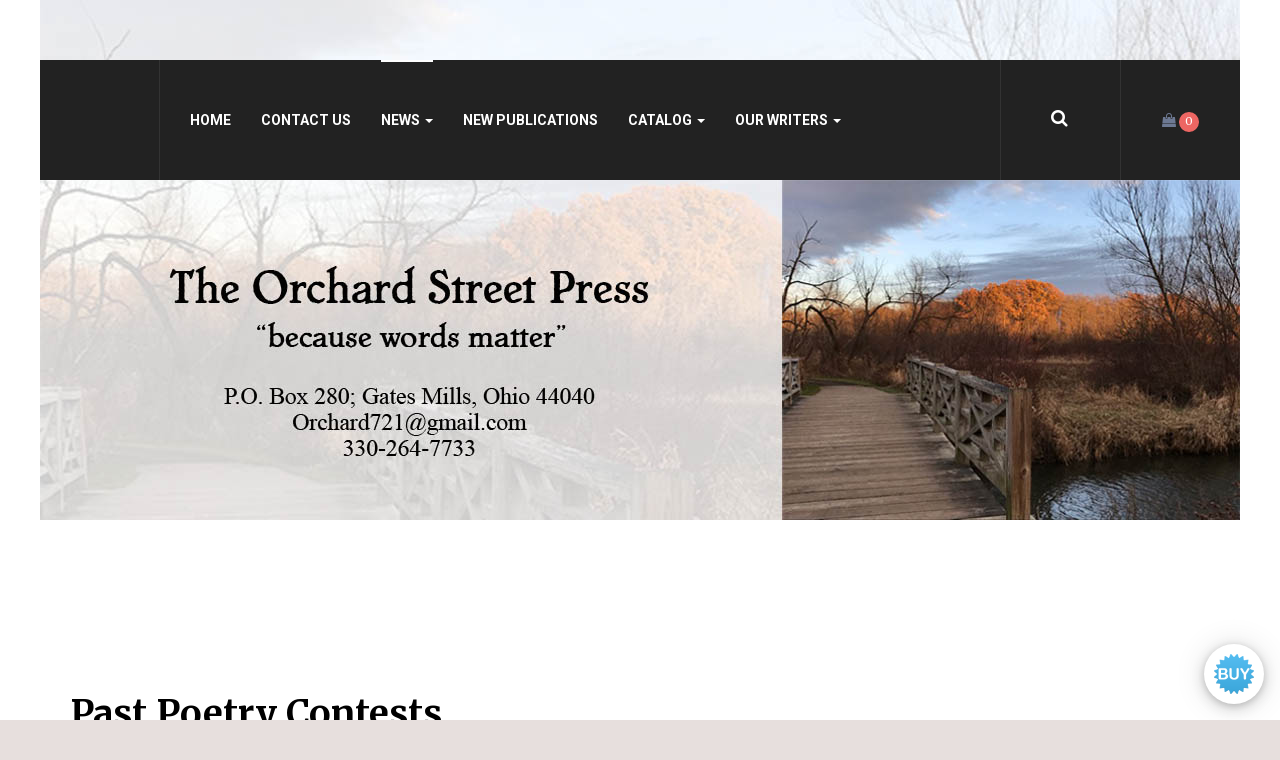

--- FILE ---
content_type: text/html; charset=utf-8
request_url: https://www.orchpress.com/index.php/en/news/poetry-contest-3
body_size: 7964
content:

<!DOCTYPE html>
<html lang="en-gb" dir="ltr"
	  class='com_content view-category layout-blog itemid-567 j31 mm-hover'>
    <head>
	<base href="https://www.orchpress.com/index.php/en/news/poetry-contest-3" />
	<meta http-equiv="content-type" content="text/html; charset=utf-8" />
	<meta name="description" content="publishing writers readers literary reviews journals poetry chapbooks collections short story collections works contest" />
	<meta name="generator" content="Joomla! - Open Source Content Management" />
	<title>Past Poetry Contests</title>
	<link href="/index.php/en/news/poetry-contest-3?format=feed&amp;type=rss" rel="alternate" type="application/rss+xml" title="RSS 2.0" />
	<link href="/index.php/en/news/poetry-contest-3?format=feed&amp;type=atom" rel="alternate" type="application/atom+xml" title="Atom 1.0" />
	<link href="/templates/ja_elicyon/favicon.ico" rel="shortcut icon" type="image/vnd.microsoft.icon" />
	<link href="https://www.orchpress.com/index.php/en/component/search/?Itemid=159&amp;format=opensearch" rel="search" title="Search The Orchard Street Press Ltd." type="application/opensearchdescription+xml" />
	<link href="/t3-assets/css/css-153b2-35567.css" rel="stylesheet" type="text/css" media="all" />
	<link href="/t3-assets/css/css-9a0f4-34738.css" rel="stylesheet" type="text/css" media="all" />
	<link href="//fonts.googleapis.com/css?family=Merriweather:400,700,900,300" rel="stylesheet" type="text/css" />
	<link href="//fonts.googleapis.com/css?family=Roboto:400,500,700" rel="stylesheet" type="text/css" />
	<link href="/t3-assets/css/css-34e58-34817.css" rel="stylesheet" type="text/css" media="all" />
	<link href="/t3-assets/css/css-dd794-82491.css" rel="stylesheet" type="text/css" media="all" />
	<link href="https://fonts.googleapis.com/icon?family=Material+Icons" rel="stylesheet" type="text/css" />
	<link href="/t3-assets/css/css-be3f4-14487.css" rel="stylesheet" type="text/css" media="all" />
	<style type="text/css">

	</style>
	<script type="application/json" class="joomla-script-options new">{"csrf.token":"868091b68d09754a1d1b767ae327db10","system.paths":{"root":"","base":""}}</script>
	<script src="/t3-assets/js/js-0eada-47800.js" type="text/javascript"></script>
	<script type="text/javascript">

		var j2storeURL = 'https://www.orchpress.com/';
		jQuery(window).on('load',  function() {
				new JCaption('img.caption');
			});jQuery(function($){ initTooltips(); $("body").on("subform-row-add", initTooltips); function initTooltips (event, container) { container = container || document;$(container).find(".hasTooltip").tooltip({"html": true,"container": "body"});} });
if(typeof(j2store) == 'undefined') {
	var j2store = {};
}
if(typeof(j2store.jQuery) == 'undefined') {
	j2store.jQuery = jQuery.noConflict();
}		
(function($) {
	$(document).bind('after_adding_to_cart', function(element,data, type){

		var murl = '/index.php/en/component/j2store/carts/ajaxmini';

		$.ajax({
			url : murl,
			type : 'get',
			cache : false,
			contentType : 'application/json; charset=utf-8',
			dataType : 'json',
			success : function(json) {
				if (json != null && json['response']) {
					$.each(json['response'], function(key, value) {
						if ($('.j2store_cart_module_' + key).length) {
							$('.j2store_cart_module_' + key).each(function() {
								$(this).html(value);
							});
						}
					});
				}
			}

		});

	});
})(j2store.jQuery);
		
	</script>

	
<!-- META FOR IOS & HANDHELD -->
	<meta name="viewport" content="width=device-width, initial-scale=1.0, maximum-scale=1.0, user-scalable=no"/>
	<style type="text/stylesheet">
		@-webkit-viewport   { width: device-width; }
		@-moz-viewport      { width: device-width; }
		@-ms-viewport       { width: device-width; }
		@-o-viewport        { width: device-width; }
		@viewport           { width: device-width; }
	</style>
	<script type="text/javascript">
		//<![CDATA[
		if (navigator.userAgent.match(/IEMobile\/10\.0/)) {
			var msViewportStyle = document.createElement("style");
			msViewportStyle.appendChild(
				document.createTextNode("@-ms-viewport{width:auto!important}")
			);
			document.getElementsByTagName("head")[0].appendChild(msViewportStyle);
		}
		//]]>
	</script>
<meta name="HandheldFriendly" content="true"/>
<meta name="apple-mobile-web-app-capable" content="YES"/>
<!-- //META FOR IOS & HANDHELD -->




<!-- Le HTML5 shim and media query for IE8 support -->
<!--[if lt IE 9]>
<script src="//html5shim.googlecode.com/svn/trunk/html5.js"></script>
<script type="text/javascript" src="/plugins/system/t3/base-bs3/js/respond.min.js"></script>
<![endif]-->

<!-- You can add Google Analytics here or use T3 Injection feature -->

</head>

<body class="has-slideshow" >

<div class="t3-wrapper" style="background-image: url(/images/body-bg-white.png)" > <!-- Need this wrapper for off-canvas menu. Remove if you don't use of-canvas -->

  
<!-- HEADER -->
<header id="t3-header" class="wrap t3-header" data-spy="affix" data-offset-top="60">
<div class="container-hd"><div class="container">
	<div class="row">

		<!-- LOGO -->
		<div class="col-xs-12 col-sm-3 logo">
			<div class="logo-image">
				<a href="/" title="The Orchard Street Press Ltd.">
											<img class="logo-img" src="/images/blank-logo.png" alt="The Orchard Street Press Ltd." />
															<span>The Orchard Street Press Ltd.</span>
				</a>
				<small class="site-slogan">because words matter</small>
			</div>
		</div>
		<!-- //LOGO -->

				<!-- HEAD SEARCH -->
		<div class="head-search-wrap ">
			<div class="search">
	<form action="/index.php/en/news/poetry-contest-3" method="post" class="form-inline form-search">
		<label for="mod-search-searchword126" class="element-invisible">Search ...</label> <input name="searchword" id="mod-search-searchword" aria-label="search" maxlength="200"  class="form-control search-query" type="search" placeholder="Search ..." />		<input type="hidden" name="task" value="search" />
		<input type="hidden" name="option" value="com_search" />
		<input type="hidden" name="Itemid" value="159" />
	</form>
</div>

		</div>
		<!-- //HEAD SEARCH -->
		
					<div class="col-xs-12 col-sm-3 head-right">

								<div class="head-offcanvas  hidden-lg hidden-md">
					
<button class="btn btn-primary off-canvas-toggle  hidden-lg hidden-md" type="button" data-pos="right" data-nav="#t3-off-canvas" data-effect="off-canvas-effect-4">
  <i class="fa fa-bars"></i>
</button>

<!-- OFF-CANVAS SIDEBAR -->
<div id="t3-off-canvas" class="t3-off-canvas  hidden-lg hidden-md">

  <div class="t3-off-canvas-header">
    <h2 class="t3-off-canvas-header-title">Sidebar</h2>
    <button type="button" class="close" data-dismiss="modal" aria-hidden="true">&times;</button>
  </div>

  <div class="t3-off-canvas-body">
    <div class="t3-module module " id="Mod125"><div class="module-inner"><div class="module-ct"><ul class="nav nav-pills nav-stacked menu">
<li class="item-101 default"><a href="/index.php/en/" class="">Home</a></li><li class="item-155"><a href="/index.php/en/contact-us" class="">Contact Us</a></li><li class="item-564 active deeper dropdown parent"><a href="/index.php/en/news" class=" dropdown-toggle" data-toggle="dropdown">News<em class="caret"></em></a><ul class="dropdown-menu"><li class="item-565"><a href="/index.php/en/news/the-latest2" class="">The Latest</a></li><li class="item-568"><a href="/index.php/en/news/quiet-diamonds-2" class="">Quiet Diamonds</a></li><li class="item-567 current active"><a href="/index.php/en/news/poetry-contest-3" class="">Past Poetry Contests</a></li><li class="item-890"><a href="https://orchpress.com/index.php/en/the-latest/214-the-2023-orchard-street-press-poetry-contest" class="">2025 Poetry Contest </a></li></ul></li><li class="item-668"><a href="/index.php/en/new-publications2" class="">New Publications</a></li><li class="item-669 deeper dropdown parent"><a href="/index.php/en/catalog2" class=" dropdown-toggle" data-toggle="dropdown">Catalog<em class="caret"></em></a><ul class="dropdown-menu"><li class="item-987"><a href="/index.php/en/catalog2/catalog2" class="">Catalog</a></li><li class="item-988"><a href="/index.php/en/catalog2/louis-papas-series" class="">Louis Papes Series</a></li></ul></li><li class="item-943 deeper dropdown parent"><a href="/index.php/en/our-writers-4" class=" dropdown-toggle" data-toggle="dropdown">Our Writers<em class="caret"></em></a><ul class="dropdown-menu"><li class="item-944"><a href="/index.php/en/our-writers-4/introduction" class="">Introduction</a></li><li class="item-945"><a href="/index.php/en/our-writers-4/chapbooks-poems-and-quiet-diamonds-contributors" class="">Publication Contributors</a></li><li class="item-946"><a href="/index.php/en/our-writers-4/malovrh-fenlon-poetry-prize" class="">Malovrh-Fenlon Poetry Prize</a></li><li class="item-563"><a href="/index.php/en/our-writers-4/our-writers-2" class="">Our Writers</a></li></ul></li></ul>
</div></div></div>
  </div>

</div>
<!-- //OFF-CANVAS SIDEBAR -->

				</div>
								
										
									<!-- HEAD CART -->
					<div class="head-cart ">
						
			<div class="j2store_cart_module_138">
			
			<div class="j2store-minicart-button">
				<a class="link" href="/index.php/en/component/j2store/carts">
					<span class="cart-item-info">
						<i class="fa fa-shopping-bag"></i>
						<span class="cart-item-count">0</span>
					</span>
				</a>
				<div class="j2store-cart-item-box" id="j2store_cart_item_138"  style="display:none;">
					<div class="j2store-cart-header-block">
						<div class="top-subtotal">
															No items in cart													</div>
					</div>
						
				</div>
		</div>



	</div>


<script type="text/javascript">

jQuery(document).ready(function(){
	slideEffectAjax();
});

function slideEffectAjax() {
jQuery('.j2store-minicart-button').mouseenter(function() {
	 jQuery('#j2store_cart_item_138').stop(true,true).slideDown();
});

jQuery('.j2store-minicart-button').mouseleave(function() {

	jQuery('#j2store_cart_item_138').stop(true,true).slideUp();
});
}
</script>

					</div>
					<!-- //HEAD CART -->
				
									<!-- HEAD SEARCH -->
					<div class="head-search ">
						<button type="button" class="btn btn-search">
						  <i class="fa fa-search"></i>
						  <i class="fa fa-close"></i>
						</button>
					</div>
					<!-- //HEAD SEARCH -->
							</div>
		
		<!-- MAIN NAVIGATION -->
		<nav id="t3-mainnav" class="col-xs-12 col-sm-5 col-md-6 col-lg-7 navbar navbar-default t3-mainnav">
			<div class="t3-navbar navbar-collapse collapse">
				<div  class="t3-megamenu"  data-responsive="true">
<ul itemscope itemtype="http://www.schema.org/SiteNavigationElement" class="nav navbar-nav level0">
<li itemprop='name'  data-id="101" data-level="1">
<a itemprop='url' class=""  href="/index.php/en/"   data-target="#">Home </a>

</li>
<li itemprop='name'  data-id="155" data-level="1">
<a itemprop='url' class=""  href="/index.php/en/contact-us"   data-target="#">Contact Us </a>

</li>
<li itemprop='name' class="active dropdown mega" data-id="564" data-level="1">
<a itemprop='url' class=" dropdown-toggle"  href="/index.php/en/news"   data-target="#" data-toggle="dropdown">News <em class="caret"></em></a>

<div class="nav-child dropdown-menu mega-dropdown-menu"  ><div class="mega-dropdown-inner">
<div class="row">
<div class="col-xs-12 mega-col-nav" data-width="12"><div class="mega-inner">
<ul itemscope itemtype="http://www.schema.org/SiteNavigationElement" class="mega-nav level1">
<li itemprop='name'  data-id="565" data-level="2">
<a itemprop='url' class=""  href="/index.php/en/news/the-latest2"   data-target="#">The Latest </a>

</li>
<li itemprop='name'  data-id="568" data-level="2">
<a itemprop='url' class=""  href="/index.php/en/news/quiet-diamonds-2"   data-target="#">Quiet Diamonds </a>

</li>
<li itemprop='name' class="current active" data-id="567" data-level="2">
<a itemprop='url' class=""  href="/index.php/en/news/poetry-contest-3"   data-target="#">Past Poetry Contests </a>

</li>
<li itemprop='name'  data-id="890" data-level="2">
<a itemprop='url' class=""  href="https://orchpress.com/index.php/en/the-latest/214-the-2023-orchard-street-press-poetry-contest"   data-target="#">2025 Poetry Contest</a>

</li>
</ul>
</div></div>
</div>
</div></div>
</li>
<li itemprop='name'  data-id="668" data-level="1">
<a itemprop='url' class=""  href="/index.php/en/new-publications2"   data-target="#">New Publications </a>

</li>
<li itemprop='name' class="dropdown mega" data-id="669" data-level="1">
<a itemprop='url' class=" dropdown-toggle"  href="/index.php/en/catalog2"   data-target="#" data-toggle="dropdown">Catalog <em class="caret"></em></a>

<div class="nav-child dropdown-menu mega-dropdown-menu"  ><div class="mega-dropdown-inner">
<div class="row">
<div class="col-xs-12 mega-col-nav" data-width="12"><div class="mega-inner">
<ul itemscope itemtype="http://www.schema.org/SiteNavigationElement" class="mega-nav level1">
<li itemprop='name'  data-id="987" data-level="2">
<a itemprop='url' class=""  href="/index.php/en/catalog2/catalog2"   data-target="#">Catalog </a>

</li>
<li itemprop='name'  data-id="988" data-level="2">
<a itemprop='url' class=""  href="/index.php/en/catalog2/louis-papas-series"   data-target="#">Louis Papes Series </a>

</li>
</ul>
</div></div>
</div>
</div></div>
</li>
<li itemprop='name' class="dropdown mega" data-id="943" data-level="1">
<a itemprop='url' class=" dropdown-toggle"  href="/index.php/en/our-writers-4"   data-target="#" data-toggle="dropdown">Our Writers <em class="caret"></em></a>

<div class="nav-child dropdown-menu mega-dropdown-menu"  ><div class="mega-dropdown-inner">
<div class="row">
<div class="col-xs-12 mega-col-nav" data-width="12"><div class="mega-inner">
<ul itemscope itemtype="http://www.schema.org/SiteNavigationElement" class="mega-nav level1">
<li itemprop='name'  data-id="944" data-level="2">
<a itemprop='url' class=""  href="/index.php/en/our-writers-4/introduction"   data-target="#">Introduction </a>

</li>
<li itemprop='name'  data-id="945" data-level="2">
<a itemprop='url' class=""  href="/index.php/en/our-writers-4/chapbooks-poems-and-quiet-diamonds-contributors"   data-target="#">Publication Contributors </a>

</li>
<li itemprop='name'  data-id="946" data-level="2">
<a itemprop='url' class=""  href="/index.php/en/our-writers-4/malovrh-fenlon-poetry-prize"   data-target="#">Malovrh-Fenlon Poetry Prize </a>

</li>
<li itemprop='name'  data-id="563" data-level="2">
<a itemprop='url' class=""  href="/index.php/en/our-writers-4/our-writers-2"   data-target="#">Our Writers </a>

</li>
</ul>
</div></div>
</div>
</div></div>
</li>
</ul>
</div>

			</div>
		</nav>
		<!-- //MAIN NAVIGATION -->

	</div>
</div></div>

<!-- Brand and toggle get grouped for better mobile display -->

</header>
<!-- //HEADER -->

  
	<!-- SLIDESHOW -->
	<div class="wrap t3-slideshow ">
    <div class="container-hd">
			

<div class="custom"  >
	<p><img src="/images/slideshow_banner.jpg" alt="slideshow banner" width="100%" height="100%" style="display: block; margin-left: auto; margin-right: auto;" /></p></div>

    </div>
	</div>
	<!-- //SLIDESHOW -->

  
  


  


  <div class="container-hd">

    


    
	<!-- SPOTLIGHT 1 -->
	<div class="t3-sl t3-sl-1">
				<!-- SPOTLIGHT -->
	<div class="t3-spotlight t3-spotlight-1  row equal-height equal-height-child">
					<div class="col  col-lg-4 col-md-12 col-sm-12 col-xs-12">
								<div class="t3-module module " id="Mod239"><div class="module-inner"><div class="module-ct"><div id="floatingbtn" class="tooltip_dark"></div>
<script>
    jQuery(document).ready(function(){
        var links = [
                        {
                "bgcolor":"#ffffff",
                "icon":"<img class='main_item_icon_custom' src='/images/buy2.png' alt=''/>",
                "color":"#ffffff",
            },
                        {
                "tooltip":"New Publications",
                "url":"https://www.orchpress.com/index.php/en/new-publications2",
                "bgcolor":"#4285f4",
                "color":"#ffffff",
                "icon":""
            },
                        {
                "tooltip":"Catalog (previous releases)",
                "url":"https://www.orchpress.com/index.php/en/catalog2",
                "bgcolor":"#4285f4",
                "color":"#ffffff",
                "icon":""
            },
                    ];
        var options = {
            rotate: true        };
        jQuery('#floatingbtn').jqueryFab(links, options);
    })
</script>

</div></div></div>
							</div>
					<div class="col  col-lg-4 col-md-6 col-sm-6 col-xs-12">
								&nbsp;
							</div>
					<div class="col  col-lg-4 col-md-6 col-sm-6 col-xs-12">
								&nbsp;
							</div>
			</div>
<!-- SPOTLIGHT -->
	</div>
	<!-- //SPOTLIGHT 1 -->


    

<div id="t3-mainbody" class="container t3-mainbody">
	<div class="row">

		<!-- MAIN CONTENT -->
		<div id="t3-content" class="t3-content col-xs-12">
						<div class="blog" itemscope itemtype="http://schema.org/Blog">
		<div class="page-header clearfix">
		<h1 class="page-title"> Past Poetry Contests </h1>
	</div>
			
		
		<div class="category-desc clearfix">
							<p><img src="/images/logo_with_text.jpg" alt="logo" width="351" height="263" style="float: right;" /></p>			</div>
	
	
			<div class="items-leading">
				<div class="leading leading-0"
				 itemprop="blogPost" itemscope itemtype="http://schema.org/BlogPosting">
			

	<!-- Article -->
	<article>
  	
				<div class="content-text">
		    					
<header class="article-header clearfix">
	<h2 class="article-title" itemprop="headline">
					<a href="/index.php/en/poetry-contest-2/216-2023-poetry-contest-results" itemprop="url" title="2023 Poetry Contest Results">
				2023 Poetry Contest Results</a>
			</h2>

			</header>
		    
		    <!-- Aside -->
		    		    <aside class="article-aside clearfix">
		      		      
		      		      	
					<div class="btn-group pull-right">
				<a class="btn dropdown-toggle" data-toggle="dropdown" href="#"> <span class="fa fa-cog"></span> <span class="caret"><span class="element-invisible">Empty</span></span> </a>
								<ul class="dropdown-menu">
											<li class="print-icon"> <a href="/index.php/en/poetry-contest-2/216-2023-poetry-contest-results?tmpl=component&amp;print=1&amp;layout=default&amp;page=" title="Print" onclick="window.open(this.href,'win2','status=no,toolbar=no,scrollbars=yes,titlebar=no,menubar=no,resizable=yes,width=640,height=480,directories=no,location=no'); return false;" rel="nofollow"><span class="fa fa-print"></span>&#160;Print&#160;</a> </li>
																<li class="email-icon"> <a href="/index.php/en/component/mailto/?tmpl=component&amp;template=ja_elicyon&amp;link=b0bc9e0fb8aa6830bfb3755ceb42a968449aef16" title="Email" onclick="window.open(this.href,'win2','width=400,height=350,menubar=yes,resizable=yes'); return false;"><span class="fa fa-envelope"></span> Email</a> </li>
														</ul>
			</div>
		
			      		    </aside>  
		    		    <!-- //Aside -->

			<section class="article-intro clearfix" itemprop="articleBody">
				
				
				<p><span style="font-family: 'book antiqua', palatino; font-size: 14pt;">In the spring of 2023, The Orchard Street Press conducted its sixth annual Poetry Contest.&nbsp; Approximately 700 poems were sent by writers from forty states.</span></p>
			</section>

		    <!-- footer -->
		    		    <!-- //footer -->


							<section class="readmore">
					<a href="/index.php/en/poetry-contest-2/216-2023-poetry-contest-results">
						<span>
						Read more ...						</span>
					</a>
				</section>
					</div>

	</article>
	<!-- //Article -->


 
		</div>
					</div><!-- end items-leading -->
	
	
											<div class="items-row cols-1 row-0 row">
					<div class="col-sm-12">
				<div class="item column-1"
					itemprop="blogPost" itemscope itemtype="http://schema.org/BlogPosting">
					

	<!-- Article -->
	<article>
  	
				<div class="content-text">
		    					
<header class="article-header clearfix">
	<h2 class="article-title" itemprop="headline">
					<a href="/index.php/en/poetry-contest-2/201-2022-poetry-contest-results-3" itemprop="url" title="2022 Poetry Contest Results">
				2022 Poetry Contest Results</a>
			</h2>

			</header>
		    
		    <!-- Aside -->
		    		    <aside class="article-aside clearfix">
		      		      
		      		      	
					<div class="btn-group pull-right">
				<a class="btn dropdown-toggle" data-toggle="dropdown" href="#"> <span class="fa fa-cog"></span> <span class="caret"><span class="element-invisible">Empty</span></span> </a>
								<ul class="dropdown-menu">
											<li class="print-icon"> <a href="/index.php/en/poetry-contest-2/201-2022-poetry-contest-results-3?tmpl=component&amp;print=1&amp;layout=default&amp;page=" title="Print" onclick="window.open(this.href,'win2','status=no,toolbar=no,scrollbars=yes,titlebar=no,menubar=no,resizable=yes,width=640,height=480,directories=no,location=no'); return false;" rel="nofollow"><span class="fa fa-print"></span>&#160;Print&#160;</a> </li>
																<li class="email-icon"> <a href="/index.php/en/component/mailto/?tmpl=component&amp;template=ja_elicyon&amp;link=6afaaef78f41d334c6957a1dcd5a1ab299e60bdc" title="Email" onclick="window.open(this.href,'win2','width=400,height=350,menubar=yes,resizable=yes'); return false;"><span class="fa fa-envelope"></span> Email</a> </li>
														</ul>
			</div>
		
			      		    </aside>  
		    		    <!-- //Aside -->

			<section class="article-intro clearfix" itemprop="articleBody">
				
				
				<p><span style="font-family: 'book antiqua', palatino; font-size: 14pt;">In the spring of 2022, The Orchard Street Press conducted its fifth annual Poetry Contest, an event that has grown with each passing year. The Press received entries from 37 states, almost 700 poems in all.</span></p>
			</section>

		    <!-- footer -->
		    		    <!-- //footer -->


							<section class="readmore">
					<a href="/index.php/en/poetry-contest-2/201-2022-poetry-contest-results-3">
						<span>
						Read more ...						</span>
					</a>
				</section>
					</div>

	</article>
	<!-- //Article -->


 
				</div><!-- end item -->
							</div><!-- end span -->
						
		</div><!-- end row -->
													<div class="items-row cols-1 row-1 row">
					<div class="col-sm-12">
				<div class="item column-1"
					itemprop="blogPost" itemscope itemtype="http://schema.org/BlogPosting">
					

	<!-- Article -->
	<article>
  	
				<div class="content-text">
		    					
<header class="article-header clearfix">
	<h2 class="article-title" itemprop="headline">
					<a href="/index.php/en/poetry-contest-2/176-2021-poetry-contest-results" itemprop="url" title="2021 Poetry Contest Results">
				2021 Poetry Contest Results</a>
			</h2>

			</header>
		    
		    <!-- Aside -->
		    		    <aside class="article-aside clearfix">
		      		      
		      		      	
					<div class="btn-group pull-right">
				<a class="btn dropdown-toggle" data-toggle="dropdown" href="#"> <span class="fa fa-cog"></span> <span class="caret"><span class="element-invisible">Empty</span></span> </a>
								<ul class="dropdown-menu">
											<li class="print-icon"> <a href="/index.php/en/poetry-contest-2/176-2021-poetry-contest-results?tmpl=component&amp;print=1&amp;layout=default&amp;page=" title="Print" onclick="window.open(this.href,'win2','status=no,toolbar=no,scrollbars=yes,titlebar=no,menubar=no,resizable=yes,width=640,height=480,directories=no,location=no'); return false;" rel="nofollow"><span class="fa fa-print"></span>&#160;Print&#160;</a> </li>
																<li class="email-icon"> <a href="/index.php/en/component/mailto/?tmpl=component&amp;template=ja_elicyon&amp;link=280af8d0c7b4562eca282ed579973c33fd9838e3" title="Email" onclick="window.open(this.href,'win2','width=400,height=350,menubar=yes,resizable=yes'); return false;"><span class="fa fa-envelope"></span> Email</a> </li>
														</ul>
			</div>
		
			      		    </aside>  
		    		    <!-- //Aside -->

			<section class="article-intro clearfix" itemprop="articleBody">
				
				
				<p><span style="font-family: 'book antiqua', palatino; font-size: 14pt;">We were delighted with the response to this year’s Orchard Street Press Poetry Contest. We received entries from all across the country, presenting an amazing array of styles, voices, themes,perspectives, and ‘make it new’ artistry. This year’s edition of <em>Quiet Diamonds </em>(due out in September) will be a remarkable collection indeed.</span></p>
			</section>

		    <!-- footer -->
		    		    <!-- //footer -->


							<section class="readmore">
					<a href="/index.php/en/poetry-contest-2/176-2021-poetry-contest-results">
						<span>
						Read more ...						</span>
					</a>
				</section>
					</div>

	</article>
	<!-- //Article -->


 
				</div><!-- end item -->
							</div><!-- end span -->
						
		</div><!-- end row -->
						
		<div class="items-more">
	

<section class="items-more">
	<h3>More Articles ...</h3>
	<ol class="nav">
					<li>
				<a href="/index.php/en/poetry-contest-2/128-poetry-contest-results">
					2020 Poetry Contest Results</a>
			</li>
					<li>
				<a href="/index.php/en/poetry-contest-2/109-2019-poetry-contest">
					2019 Poetry Contest Results</a>
			</li>
			</ol>
</section>
	</div>
		
		
		<div class="pagination-wrap">
				<ul class="pagination"><li class="disabled"><a>Start</a></li><li class="disabled"><a>Prev</a></li><li class="active"><a>1</a></li><li><a title="2" href="/index.php/en/news/poetry-contest-3?start=3">2</a></li><li><a title="Next" href="/index.php/en/news/poetry-contest-3?start=3">Next</a></li><li><a title="End" href="/index.php/en/news/poetry-contest-3?start=3">End</a></li></ul> </div>
	</div>

		</div>
		<!-- //MAIN CONTENT -->

	</div>
</div> 


    
	<!-- CONTENT BOTTOM -->
	<div class="t3-content-bottom ">
		

<div class="custom bg-mask"  style="background-image: url(/images/logo-big.jpg)" >
	<div class="cta-wrap"><a href="/index.php/en/contact-us" class="btn btn-inverse" title="Get in Touch">Get in Touch</a></div></div>

	</div>
	<!-- //CONTENT BOTTOM -->


    


    
<!-- FOOTER -->
<footer id="t3-footer" class="wrap t3-footer">

			<!-- FOOT NAVIGATION -->
		<div class="container">
					<!-- SPOTLIGHT -->
	<div class="t3-spotlight t3-footnav  row equal-height equal-height-child">
					<div class="col  col-lg-3 col-md-3 col-sm-3 col-xs-6">
								<div class="t3-module module " id="Mod120"><div class="module-inner"><h3 class="module-title "><span>Information</span></h3><div class="module-ct"><ul class="nav nav-pills nav-stacked menu">
<li class="item-142"><a href="/index.php/en/about-us" class="">About Us</a></li><li class="item-980"><a href="/index.php/en/duotrope-interview" class="">Duotrope's Interview with The Orchard Street Press</a></li><li class="item-586"><a href="/index.php/en/contact-us-2" class="">Contact Us</a></li></ul>
</div></div></div>
							</div>
					<div class="col  col-lg-3 col-md-3 col-sm-3 col-xs-6">
								<div class="t3-module module " id="Mod235"><div class="module-inner"><h3 class="module-title "><span>Publications</span></h3><div class="module-ct"><ul class="nav nav-pills nav-stacked menu">
<li class="item-610"><a href="/index.php/en/book-announcements" class="">Book Announcements</a></li><li class="item-614"><a href="/index.php/en/our-writers-3" class="">Our Writers</a></li><li class="item-941"><a href="/index.php/en/historical-list-of-all-chapbooks-and-authors-we-have-published" class="">Historical List of All Chapbooks (and authors we have published)</a></li></ul>
</div></div></div>
							</div>
					<div class="col  col-lg-3 col-md-3 col-sm-3 col-xs-6">
								<div class="t3-module module " id="Mod121"><div class="module-inner"><h3 class="module-title "><span>Online Store</span></h3><div class="module-ct"><ul class="nav nav-pills nav-stacked menu">
<li class="item-670"><a href="/index.php/en/new-publications2-2" class="">New Publications</a></li><li class="item-671"><a href="/index.php/en/catalog2-2" class="">Catalog</a></li></ul>
</div></div></div>
							</div>
					<div class="col  col-lg-3 col-md-3 col-sm-3 col-xs-6">
								<div class="t3-module module " id="Mod124"><div class="module-inner"><h3 class="module-title "><span>News</span></h3><div class="module-ct"><ul class="nav nav-pills nav-stacked menu">
<li class="item-663"><a href="/index.php/en/the-latest" class="">The Latest</a></li><li class="item-609"><a href="/index.php/en/poetry-contest-2" class="">Poetry Contest</a></li><li class="item-611"><a href="/index.php/en/quiet-diamonds-2" class="">Quiet Diamonds</a></li></ul>
</div></div></div>
							</div>
			</div>
<!-- SPOTLIGHT -->
		</div>
		<!-- //FOOT NAVIGATION -->
	
	<section class="t3-copyright">
		<div class="container">
      <hr />
			<div class="row">
				<div class="col-md-12 copyright ">
					<div class="module">
	<small>Copyright &#169; 2026 The Orchard Street Press Ltd.. All Rights Reserved.</small>
</div>
				</div>
							</div>
		</div>
	</section>

</footer>
<!-- //FOOTER -->
  </div>

</div>

</body>

</html>

--- FILE ---
content_type: text/css
request_url: https://www.orchpress.com/t3-assets/css/css-9a0f4-34738.css
body_size: 176537
content:


/*===============================
/templates/ja_elicyon/css/themes/blue/template.css
================================================================================*/
@media (max-width:991px){.always-show .mega > .mega-dropdown-menu,.always-show .dropdown-menu{display:block !important;position:static}.open .dropdown-menu{display:block}}.t3-logo,.t3-logo-small{display:block;text-decoration:none;text-align:left;background-repeat:no-repeat;background-position:center}.t3-logo{width:182px;height:50px}.t3-logo-small{width:60px;height:30px}.t3-logo,.t3-logo-color{background-image:url("//static.joomlart.com/images/jat3v3-documents/logo-complete/t3logo-big-color.png")}.t3-logo-small,.t3-logo-small.t3-logo-color{background-image:url("//static.joomlart.com/images/jat3v3-documents/logo-complete/t3logo-small-color.png")}.t3-logo-dark{background-image:url("//static.joomlart.com/images/jat3v3-documents/logo-complete/t3logo-big-dark.png")}.t3-logo-small.t3-logo-dark{background-image:url("//static.joomlart.com/images/jat3v3-documents/logo-complete/t3logo-small-dark.png")}.t3-logo-light{background-image:url("//static.joomlart.com/images/jat3v3-documents/logo-complete/t3logo-big-light.png")}.t3-logo-small.t3-logo-light{background-image:url("//static.joomlart.com/images/jat3v3-documents/logo-complete/t3logo-small-light.png")}@media (max-width:991px){.logo-control .logo-img-sm{display:block}.logo-control .logo-img{display:none}}@media (min-width:992px){.logo-control .logo-img-sm{display:none}.logo-control .logo-img{display:block}}#community-wrap .collapse{position:relative;height:0;overflow:hidden;display:block}.body-data-holder:before{display:none;content:"grid-float-breakpoint:992px screen-xs:480px screen-sm:768px screen-md:992px screen-lg:1200px"}.container-hd{padding-right:30px;padding-left:30px;margin-right:auto;margin-left:auto;padding-left:0;padding-right:0;background-color:#ffffff}@media (min-width:768px){.container-hd{width:760px}}@media (min-width:992px){.container-hd{width:990px}}@media (min-width:1200px){.container-hd{width:1200px}}@media (min-width:1680px){.container-hd{width:1656px}}input,button,select,textarea{font-family:inherit;font-size:inherit;line-height:inherit}a{color:#6d7993;text-decoration:none}a:hover,a:focus,a:active{color:#4c5567;outline:none;text-decoration:none}a:focus{outline:5px auto -webkit-focus-ring-color;outline-offset:-2px;text-decoration:none;outline:none}img{vertical-align:middle}th,td{line-height:1.78571429;text-align:left;vertical-align:top}th{font-weight:bold}td,tr td{border-top:1px solid #dddddd}.cat-list-row0:hover,.cat-list-row1:hover{background:#f5f5f5}.cat-list-row1,tr.cat-list-row1 td{background:#f9f9f9}table.contentpane,table.tablelist,table.category,table.admintable,table.blog{width:100%}table.contentpaneopen{border:0}.star{color:#ffcc00}.red{color:#cc0000}hr{margin-top:25px;margin-bottom:25px;border:0;border-top:1px solid #e8e8e8}.wrap{width:auto;clear:both;position:relative;z-index:0}.center,.table td.center,.table th.center{text-align:center}.element-invisible{position:absolute;padding:0;margin:0;border:0;height:1px;width:1px;overflow:hidden}h1,h2,h3,h4,h5,h6,.h1,.h2,.h3,.h4,.h5,.h6{font-family:'Merriweather',"Times New Roman",Times,serif;font-weight:700;line-height:1.1;color:#000000}h1 small,h2 small,h3 small,h4 small,h5 small,h6 small,.h1 small,.h2 small,.h3 small,.h4 small,.h5 small,.h6 small,h1 .small,h2 .small,h3 .small,h4 .small,h5 .small,h6 .small,.h1 .small,.h2 .small,.h3 .small,.h4 .small,.h5 .small,.h6 .small{font-weight:normal;line-height:1;color:#999999}h1,.h1,h2,.h2,h3,.h3{margin-top:25px;margin-bottom:12.5px}h1 small,.h1 small,h2 small,.h2 small,h3 small,.h3 small,h1 .small,.h1 .small,h2 .small,.h2 .small,h3 .small,.h3 .small{font-size:65%}h4,.h4,h5,.h5,h6,.h6{margin-top:12.5px;margin-bottom:12.5px}h4 small,.h4 small,h5 small,.h5 small,h6 small,.h6 small,h4 .small,.h4 .small,h5 .small,.h5 .small,h6 .small,.h6 .small{font-size:75%}h1,.h1{font-size:36px}h2,.h2{font-size:28px}h3,.h3{font-size:21px}h4,.h4{font-size:18px}h5,.h5{font-size:14px}h6,.h6{font-size:12px}p{margin:0 0 12.5px}.lead{margin-bottom:25px;font-size:16px;font-weight:200;line-height:1.4}@media (min-width:768px){.lead{font-size:21px}}small,.small{font-size:85%}cite{font-style:normal}.text-left{text-align:left}.text-right{text-align:right}.text-center{text-align:center}.text-justify{text-align:justify}.text-muted{color:#999999}.text-primary{color:#6d7993}a.text-primary:hover,a.text-primary:focus{color:#576176}.text-success{color:#468847}a.text-success:hover,a.text-success:focus{color:#356635}.text-info{color:#3a87ad}a.text-info:hover,a.text-info:focus{color:#2d6987}.text-warning{color:#c09853}a.text-warning:hover,a.text-warning:focus{color:#a47e3c}.text-danger{color:#b94a48}a.text-danger:hover,a.text-danger:focus{color:#953b39}.bg-primary{color:#fff;background-color:#6d7993}a.bg-primary:hover,a.bg-primary:focus{background-color:#576176}.bg-success{background-color:#dff0d8}a.bg-success:hover,a.bg-success:focus{background-color:#c1e2b3}.bg-info{background-color:#d9edf7}a.bg-info:hover,a.bg-info:focus{background-color:#afd9ee}.bg-warning{background-color:#fcf8e3}a.bg-warning:hover,a.bg-warning:focus{background-color:#f7ecb5}.bg-danger{background-color:#f2dede}a.bg-danger:hover,a.bg-danger:focus{background-color:#e4b9b9}.highlight{background-color:#FFC;font-weight:bold;padding:1px 4px}.page-header{padding-bottom:11.5px;margin:50px 0 25px;border-bottom:1px solid #eeeeee}ul,ol{margin-top:0;margin-bottom:12.5px}ul ul,ol ul,ul ol,ol ol{margin-bottom:0}.list-unstyled{padding-left:0;list-style:none}.list-inline{padding-left:0;list-style:none;margin-left:-5px}.list-inline > li{display:inline-block;padding-left:5px;padding-right:5px}dl{margin-top:0;margin-bottom:25px}dt,dd{line-height:1.78571429}dt{font-weight:bold}dd{margin-left:0}@media (min-width:992px){.dl-horizontal dt{float:left;width:160px;clear:left;text-align:right;overflow:hidden;text-overflow:ellipsis;white-space:nowrap}.dl-horizontal dd{margin-left:180px}}abbr[title],abbr[data-original-title]{cursor:help;border-bottom:1px dotted #999999}.initialism{font-size:90%;text-transform:uppercase}blockquote{padding:12.5px 25px;margin:0 0 25px;font-size:17.5px;border-left:5px solid #eeeeee}blockquote p:last-child,blockquote ul:last-child,blockquote ol:last-child{margin-bottom:0}blockquote footer,blockquote small,blockquote .small{display:block;font-size:80%;line-height:1.78571429;color:#999999}blockquote footer:before,blockquote small:before,blockquote .small:before{content:'\2014 \00A0'}.blockquote-reverse,blockquote.pull-right{padding-right:15px;padding-left:0;border-right:5px solid #eeeeee;border-left:0;text-align:right}.blockquote-reverse footer:before,blockquote.pull-right footer:before,.blockquote-reverse small:before,blockquote.pull-right small:before,.blockquote-reverse .small:before,blockquote.pull-right .small:before{content:''}.blockquote-reverse footer:after,blockquote.pull-right footer:after,.blockquote-reverse small:after,blockquote.pull-right small:after,.blockquote-reverse .small:after,blockquote.pull-right .small:after{content:'\00A0 \2014'}blockquote:before,blockquote:after{content:""}address{margin-bottom:25px;font-style:normal;line-height:1.78571429}code,kbd,pre,samp{font-family:Monaco,Menlo,Consolas,"Courier New",monospace}.btn-actions{text-align:center}.features-list{margin-top:75px}.features-list .page-header{border:0;text-align:center}.features-list .page-header h1{font-size:46px}.features-list .feature-row{overflow:hidden;min-height:200px;color:#696f72;border-top:1px solid #e0e2e3;padding:75px 0 0;text-align:center}.features-list .feature-row:last-child{border-bottom:1px solid #e0e2e3;margin-bottom:75px}.features-list .feature-row h3{font-size:28px}.features-list .feature-row div:first-child{padding-left:0}.features-list .feature-row div:last-child{padding-right:0}.features-list .feature-row div:first-child.feature-img img{float:left}.features-list .feature-row div:last-child.feature-img img{float:right}.jumbotron h2{font-size:46px}.jumbotron iframe{margin-top:25px}@-webkit-keyframes popUp{70%{filter:alpha(opacity=80);opacity:0.8;-webkit-transform:scale(1.1);-webkit-animation-timing-function:ease-out}100%{-webkit-transform:scale(1);filter:alpha(opacity=100);opacity:1}}@-moz-keyframes popUp{70%{-moz-transform:scale(1.1);filter:alpha(opacity=80);opacity:0.8;-moz-animation-timing-function:ease-out}100%{-moz-transform:scale(1);filter:alpha(opacity=100);opacity:1}}@keyframes popUp{70%{transform:scale(1.1);filter:alpha(opacity=80);opacity:0.8;animation-timing-function:ease-out}100%{transform:scale(1);filter:alpha(opacity=100);opacity:1}}@-webkit-keyframes moveFromLeft{50%{left:-10%;-webkit-animation-timing-function:ease-out}100%{left:0;filter:alpha(opacity=100);opacity:1}}@-moz-keyframes moveFromLeft{50%{left:-10%;-moz-animation-timing-function:ease-out}100%{left:0;filter:alpha(opacity=100);opacity:1}}@keyframes moveFromLeft{50%{left:-10%;animation-timing-function:ease-out}100%{left:0;filter:alpha(opacity=100);opacity:1}}@-webkit-keyframes moveFromRight{50%{right:-10%;-webkit-animation-timing-function:ease-out}100%{right:0;filter:alpha(opacity=100);opacity:1}}@-moz-keyframes moveFromRight{50%{right:-10%;-moz-animation-timing-function:ease-out}100%{right:0;filter:alpha(opacity=100);opacity:1}}@keyframes moveFromRight{50%{right:-10%;animation-timing-function:ease-out}100%{right:0;filter:alpha(opacity=100);opacity:1}}@-webkit-keyframes fadeIn{100%{-webkit-animation-timing-function:ease-out;filter:alpha(opacity=100);opacity:1}}@-moz-keyframes fadeIn{100%{-moz-animation-timing-function:ease-out;filter:alpha(opacity=100);opacity:1}}@keyframes fadeIn{100%{animation-timing-function:ease-out;filter:alpha(opacity=100);opacity:1}}@-webkit-keyframes fadeInUp{0%{filter:alpha(opacity=0);opacity:0;-webkit-transform:translateY(20px);transform:translateY(20px)}100%{filter:alpha(opacity=100);opacity:1;-webkit-transform:translateY(0);transform:translateY(0)}}@keyframes fadeInUp{0%{filter:alpha(opacity=0);opacity:0;-webkit-transform:translateY(20px);-ms-transform:translateY(20px);transform:translateY(20px)}100%{filter:alpha(opacity=100);opacity:1;-webkit-transform:translateY(0);-ms-transform:translateY(0);transform:translateY(0)}}@media (min-width:992px){.ja-animate{position:relative;-webkit-perspective:600px;-moz-perspective:600px;perspective:600px;filter:alpha(opacity=0);opacity:0}.ie9 .ja-animate,.ie8 .ja-animate,.old-ie .ja-animate,.ie9 .inview .ja-animate,.ie8 .inview .ja-animate,.old-ie .inview .ja-animate{filter:alpha(opacity=100);opacity:1}.ie9 .inview .ja-animate[data-animation="pop-up"],.ie8 .inview .ja-animate[data-animation="pop-up"],.old-ie .inview .ja-animate[data-animation="pop-up"]{-webkit-transform:scale(1);-ms-transform:scale(1);-o-transform:scale(1);transform:scale(1)}.ja-animate[data-animation="move-from-left"]{left:-20%;filter:alpha(opacity=0);opacity:0}.ja-animate[data-animation="move-from-right"]{right:-20%;filter:alpha(opacity=0);opacity:0}.ja-animate[data-animation="fadeIn"]{filter:alpha(opacity=0);opacity:0}.inview .ja-animate[data-animation="pop-up"]{-webkit-transform-style:preserve-3d;-moz-transform-style:preserve-3d;transform-style:preserve-3d;-webkit-animation:popUp 350ms ease-in-out forwards;-moz-animation:popUp 350ms ease-in-out forwards;-ms-animation:popUp 350ms ease-in-out forwards;animation:popUp 350ms ease-in-out forwards;-webkit-transform:scale(0.2);-ms-transform:scale(0.2);-o-transform:scale(0.2);transform:scale(0.2)}.inview .ja-animate[data-animation="move-from-left"]{-webkit-animation:moveFromLeft 350ms ease-in-out forwards;-moz-animation:moveFromLeft 350ms ease-in-out forwards;animation:moveFromLeft 350ms ease-in-out forwards}.inview .ja-animate[data-animation="move-from-right"]{-webkit-animation:moveFromRight 350ms ease-in-out forwards;-moz-animation:moveFromRight 350ms ease-in-out forwards;animation:moveFromRight 350ms ease-in-out forwards}.inview .ja-animate[data-animation="fadeIn"]{-webkit-animation:fadeIn 350ms ease-in-out forwards;-moz-animation:fadeIn 350ms ease-in-out forwards;animation:fadeIn 350ms ease-in-out forwards}.inview .ja-animate[data-animation="fadeInUp"]{-webkit-animation:fadeInUp 350ms ease-in-out forwards;-moz-animation:fadeInUp 350ms ease-in-out forwards;animation:fadeInUp 350ms ease-in-out forwards}.inview .ja-animate[data-delay="200"]{-webkit-animation-delay:200ms;animation-delay:200ms}.inview .ja-animate[data-delay="400"]{-webkit-animation-delay:400ms;animation-delay:400ms}.inview .ja-animate[data-delay="600"]{-webkit-animation-delay:600ms;animation-delay:600ms}.inview .ja-animate[data-delay="800"]{-webkit-animation-delay:800ms;animation-delay:800ms}.inview .ja-animate[data-delay="1000"]{-webkit-animation-delay:1000ms;animation-delay:1000ms}}div.person-info{margin:25px 0}div.person-info img{background-color:#ffffff;border:1px dotted #999999;display:inline-block;margin-top:6.25px !important;padding:5px}div.person-info blockquote{clear:both;margin-bottom:0;padding-top:0;padding-bottom:0}div.person-info.highlight{background-color:transparent;padding:0 25px}div.person-info.highlight .inner{background-color:#f7f7f7;border:2px solid #333333;box-sizing:border-box;padding:25px;font-weight:normal}div.person-info.highlight .inner img{margin-top:12.5px !important}.form-control:focus{border-color:#999999;outline:0;-webkit-box-shadow:inset 0 1px 1px rgba(0,0,0,.075),0 0 8px rgba(153,153,153,0.6);box-shadow:inset 0 1px 1px rgba(0,0,0,.075),0 0 8px rgba(153,153,153,0.6)}.form-control::-moz-placeholder{color:#999999;opacity:1}.form-control:-ms-input-placeholder{color:#999999}.form-control::-webkit-input-placeholder{color:#999999}textarea.form-control{height:auto;border-width:2px}.form-group{margin-bottom:25px}.radio label,.checkbox label{display:inline}.form-control-static{margin-bottom:0}@media (min-width:768px){.form-inline .form-group{display:inline-block}.form-inline .form-control{display:inline-block}.form-inline .radio input[type="radio"],.form-inline .checkbox input[type="checkbox"]{float:none}}.form-horizontal .control-label,.form-horizontal .radio,.form-horizontal .checkbox,.form-horizontal .radio-inline,.form-horizontal .checkbox-inline{margin-top:0;margin-bottom:0;padding-top:7px}.form-horizontal .form-control-static{padding-top:7px}.btn{border-width:2px;text-transform:uppercase;font-family:"Roboto";font-weight:700;font-size:13px;padding-top:7px;padding-bottom:7px;position:relative;letter-spacing:0.1em}.btn:hover::before,.btn:focus::before{border-color:inherit}.btn-secondary{background-color:transparent;border-color:#428bca;color:#428bca;background:transparent;border:2px solid #428bca;position:relative;z-index:1}.btn-secondary:focus,.btn-secondary.focus{color:#428bca;background-color:rgba(0,0,0,0);border-color:#1f496e}.btn-secondary:hover{color:#428bca;background-color:rgba(0,0,0,0);border-color:#2d6ca2}.btn-secondary:active,.btn-secondary.active,.open > .dropdown-toggle.btn-secondary{color:#428bca;background-color:rgba(0,0,0,0);background-image:none;border-color:#2d6ca2}.btn-secondary:active:hover,.btn-secondary.active:hover,.open > .dropdown-toggle.btn-secondary:hover,.btn-secondary:active:focus,.btn-secondary.active:focus,.open > .dropdown-toggle.btn-secondary:focus,.btn-secondary:active.focus,.btn-secondary.active.focus,.open > .dropdown-toggle.btn-secondary.focus{color:#428bca;background-color:rgba(0,0,0,0);border-color:#1f496e}.btn-secondary.disabled:hover,.btn-secondary[disabled]:hover,fieldset[disabled] .btn-secondary:hover,.btn-secondary.disabled:focus,.btn-secondary[disabled]:focus,fieldset[disabled] .btn-secondary:focus,.btn-secondary.disabled.focus,.btn-secondary[disabled].focus,fieldset[disabled] .btn-secondary.focus{background-color:transparent;border-color:#428bca}.btn-secondary .badge{color:transparent;background-color:#428bca}.btn-secondary::before{width:100%;height:0;content:"";background:#428bca;position:absolute;left:0;top:0;z-index:-1;-webkit-transition:height 350ms;-o-transition:height 350ms;transition:height 350ms}.btn-secondary:hover,.btn-secondary:focus,.btn-secondary.focus,.btn-secondary:active,.btn-secondary.active,.open > .dropdown-toggle.btn-secondary{color:#ffffff;background:#428bca;border-color:#428bca}.btn-secondary:hover::before,.btn-secondary:focus::before,.btn-secondary.focus::before,.btn-secondary:active::before,.btn-secondary.active::before,.open > .dropdown-toggle.btn-secondary::before{height:100%}.btn-secondary:active,.btn-secondary.active,.open > .dropdown-toggle.btn-secondary{background-image:none}.btn-secondary:active::before,.btn-secondary.active::before,.open > .dropdown-toggle.btn-secondary::before{height:100%}.btn-secondary.disabled,.btn-secondary[disabled],fieldset[disabled] .btn-secondary,.btn-secondary.disabled:hover,.btn-secondary[disabled]:hover,fieldset[disabled] .btn-secondary:hover,.btn-secondary.disabled:focus,.btn-secondary[disabled]:focus,fieldset[disabled] .btn-secondary:focus,.btn-secondary.disabled.focus,.btn-secondary[disabled].focus,fieldset[disabled] .btn-secondary.focus,.btn-secondary.disabled:active,.btn-secondary[disabled]:active,fieldset[disabled] .btn-secondary:active,.btn-secondary.disabled.active,.btn-secondary[disabled].active,fieldset[disabled] .btn-secondary.active{background-color:transparent;border-color:#428bca}.btn-secondary .badge{color:transparent;background-color:#428bca}.btn-inverse{color:#ffffff;background:transparent;border:2px solid #ffffff;position:relative;z-index:1}.btn-inverse::before{width:100%;height:0;content:"";background:#ffffff;position:absolute;left:0;top:0;z-index:-1;-webkit-transition:height 350ms;-o-transition:height 350ms;transition:height 350ms}.btn-inverse:hover,.btn-inverse:focus,.btn-inverse.focus,.btn-inverse:active,.btn-inverse.active,.open > .dropdown-toggle.btn-inverse{color:#222222;background:#ffffff;border-color:#ffffff}.btn-inverse:hover::before,.btn-inverse:focus::before,.btn-inverse.focus::before,.btn-inverse:active::before,.btn-inverse.active::before,.open > .dropdown-toggle.btn-inverse::before{height:100%}.btn-inverse:active,.btn-inverse.active,.open > .dropdown-toggle.btn-inverse{background-image:none;color:#222222}.btn-inverse:active::before,.btn-inverse.active::before,.open > .dropdown-toggle.btn-inverse::before{height:100%}.btn-inverse.disabled,.btn-inverse[disabled],fieldset[disabled] .btn-inverse,.btn-inverse.disabled:hover,.btn-inverse[disabled]:hover,fieldset[disabled] .btn-inverse:hover,.btn-inverse.disabled:focus,.btn-inverse[disabled]:focus,fieldset[disabled] .btn-inverse:focus,.btn-inverse.disabled.focus,.btn-inverse[disabled].focus,fieldset[disabled] .btn-inverse.focus,.btn-inverse.disabled:active,.btn-inverse[disabled]:active,fieldset[disabled] .btn-inverse:active,.btn-inverse.disabled.active,.btn-inverse[disabled].active,fieldset[disabled] .btn-inverse.active{background-color:transparent;border-color:#ffffff}.btn-inverse .badge{color:transparent;background-color:#ffffff}.btn-lg{border-radius:0}.btn-block + .btn-block{margin-top:5px}select,textarea,input[type="text"],input[type="password"],input[type="datetime"],input[type="datetime-local"],input[type="date"],input[type="month"],input[type="time"],input[type="week"],input[type="number"],input[type="email"],input[type="url"],input[type="search"],input[type="tel"],input[type="color"],.inputbox{border-width:2px;box-shadow:none}select:focus,textarea:focus,input[type="text"]:focus,input[type="password"]:focus,input[type="datetime"]:focus,input[type="datetime-local"]:focus,input[type="date"]:focus,input[type="month"]:focus,input[type="time"]:focus,input[type="week"]:focus,input[type="number"]:focus,input[type="email"]:focus,input[type="url"]:focus,input[type="search"]:focus,input[type="tel"]:focus,input[type="color"]:focus,.inputbox:focus{box-shadow:none}select::-moz-placeholder,textarea::-moz-placeholder,input[type="text"]::-moz-placeholder,input[type="password"]::-moz-placeholder,input[type="datetime"]::-moz-placeholder,input[type="datetime-local"]::-moz-placeholder,input[type="date"]::-moz-placeholder,input[type="month"]::-moz-placeholder,input[type="time"]::-moz-placeholder,input[type="week"]::-moz-placeholder,input[type="number"]::-moz-placeholder,input[type="email"]::-moz-placeholder,input[type="url"]::-moz-placeholder,input[type="search"]::-moz-placeholder,input[type="tel"]::-moz-placeholder,input[type="color"]::-moz-placeholder,.inputbox::-moz-placeholder{color:#999999;opacity:1}select:-ms-input-placeholder,textarea:-ms-input-placeholder,input[type="text"]:-ms-input-placeholder,input[type="password"]:-ms-input-placeholder,input[type="datetime"]:-ms-input-placeholder,input[type="datetime-local"]:-ms-input-placeholder,input[type="date"]:-ms-input-placeholder,input[type="month"]:-ms-input-placeholder,input[type="time"]:-ms-input-placeholder,input[type="week"]:-ms-input-placeholder,input[type="number"]:-ms-input-placeholder,input[type="email"]:-ms-input-placeholder,input[type="url"]:-ms-input-placeholder,input[type="search"]:-ms-input-placeholder,input[type="tel"]:-ms-input-placeholder,input[type="color"]:-ms-input-placeholder,.inputbox:-ms-input-placeholder{color:#999999}select::-webkit-input-placeholder,textarea::-webkit-input-placeholder,input[type="text"]::-webkit-input-placeholder,input[type="password"]::-webkit-input-placeholder,input[type="datetime"]::-webkit-input-placeholder,input[type="datetime-local"]::-webkit-input-placeholder,input[type="date"]::-webkit-input-placeholder,input[type="month"]::-webkit-input-placeholder,input[type="time"]::-webkit-input-placeholder,input[type="week"]::-webkit-input-placeholder,input[type="number"]::-webkit-input-placeholder,input[type="email"]::-webkit-input-placeholder,input[type="url"]::-webkit-input-placeholder,input[type="search"]::-webkit-input-placeholder,input[type="tel"]::-webkit-input-placeholder,input[type="color"]::-webkit-input-placeholder,.inputbox::-webkit-input-placeholder{color:#999999}textareaselect,textareatextarea,textareainput[type="text"],textareainput[type="password"],textareainput[type="datetime"],textareainput[type="datetime-local"],textareainput[type="date"],textareainput[type="month"],textareainput[type="time"],textareainput[type="week"],textareainput[type="number"],textareainput[type="email"],textareainput[type="url"],textareainput[type="search"],textareainput[type="tel"],textareainput[type="color"],textarea.inputbox{height:auto}@media screen and (min-width:768px){select,textarea,input[type="text"],input[type="password"],input[type="datetime"],input[type="datetime-local"],input[type="date"],input[type="month"],input[type="time"],input[type="week"],input[type="number"],input[type="email"],input[type="url"],input[type="search"],input[type="tel"],input[type="color"],.inputbox{width:auto}}select,select.form-control,select.inputbox,select.input{padding-right:5px}.input-append .active,.input-prepend .active{background-color:#bbff33;border-color:#669900}.invalid{border-color:#cc0000}label.invalid{color:#cc0000}input.invalid{border:2px solid #cc0000}.dropdown-menu > li > a{padding:5px 20px}.dropdown-menu > .active.open > a,.dropdown-menu > .active.open > a:hover,.dropdown-menu > .active.open > a:focus{background:#6d7993}.dropdown-header{padding:3px 20px;font-size:14px}.dropdown-header a{color:#999999}.dropdown-submenu > a:after{border-left-color:#333333}.dropdown-submenu:hover > a:after{border-left-color:#262626}.nav > li > .separator{position:relative;display:block;padding:10px 15px;line-height:25px}@media (min-width:992px){.nav > li > .separator{padding-top:47.5px;padding-bottom:47.5px}}@media (max-width:991px){.nav > li > span{padding:10px 15px;display:inline-block}}.nav-tabs{border-color:#e8e8e8}.nav-tabs > li{border:1px solid #e8e8e8;padding:12.5px 25px;margin-left:-1px;cursor:pointer}.nav-tabs > li:hover a,.nav-tabs > li:focus a{background:none;border-color:#4c5567;color:#222222}.nav-tabs > li:hover a:after,.nav-tabs > li:focus a:after{width:100%}.nav-tabs > li > a{color:#222222;border:none;padding:0;display:inline-block;font-family:'Roboto',sans-serif;font-weight:700;font-size:14px;letter-spacing:0.1em;text-transform:uppercase}.nav-tabs > li > a:after{background:#555555;content:"";display:block;width:0;height:2px;position:absolute;left:0;bottom:0;-webkit-transition:0.3s;-o-transition:0.3s;transition:0.3s}.nav-tabs > li > a:hover,.nav-tabs > li > a:focus{background:none;border-color:#4c5567;color:#222222}.nav-tabs > li > a:hover:after,.nav-tabs > li > a:focus:after{width:100%}.nav-tabs > li.active{cursor:auto}.nav-tabs > li.active > a:after{background-color:#6d7993}.nav-tabs > li.open > a,.nav-tabs > li.open > a:hover,.nav-tabs > li.open > a:focus{background:none;color:#222222}.nav-tabs > li.open > a:after,.nav-tabs > li.open > a:hover:after,.nav-tabs > li.open > a:focus:after{width:100%}.nav-tabs > li.disabled > a,.nav-tabs > li.disabled > a:hover,.nav-tabs > li.disabled > a:focus{color:#999999}.nav-tabs > li.disabled > a:after,.nav-tabs > li.disabled > a:hover:after,.nav-tabs > li.disabled > a:focus:after{width:0}.nav-tabs > li.active{border-bottom-color:#ffffff}.nav-tabs > li.active > a,.nav-tabs > li.active > a:hover,.nav-tabs > li.active > a:focus{background:none;border:none;color:#222222}.nav-tabs > li.active > a:after,.nav-tabs > li.active > a:hover:after,.nav-tabs > li.active > a:focus:after{width:100%}.nav-tabs > li > a.active,.nav-tabs > li > a.active:hover,.nav-tabs > li > a.active:focus{background:none;border:none;color:#222222}.nav-tabs > li > a.active:after,.nav-tabs > li > a.active:hover:after,.nav-tabs > li > a.active:focus:after{background-color:#6d7993;width:100%}.nav-tabs .dropdown-menu{margin-top:0}.tab-content{padding-top:25px}.nav-stacked > li{font-family:'Merriweather',"Times New Roman",Times,serif}.nav-stacked > li > a{border-radius:0;padding:12.5px 0;color:#333333;text-transform:uppercase;font-family:'Roboto',sans-serif;font-weight:700;font-size:13px}.nav-stacked > li > a:hover,.nav-stacked > li > a:focus{background:none;color:#4c5567}.nav-stacked > li + li{border-top:1px solid #e8e8e8;margin:0}.nav-stacked > li.open > a,.nav-stacked > li.open > a:hover,.nav-stacked > li.open > a:focus{background:none;color:#4c5567}.nav-stacked > li.disabled > a,.nav-stacked > li.disabled > a:hover,.nav-stacked > li.disabled > a:focus{color:#999999}.nav-stacked > li.active > a,.nav-stacked > li.active > a:hover,.nav-stacked > li.active > a:focus{background:none;color:#6d7993}.nav .caret{border-top-color:#ffffff;border-bottom-color:#ffffff}.nav a:hover .caret{border-top-color:#4c5567;border-bottom-color:#4c5567}.t3-navhelper{background:#f5f5f5;border-top:1px solid #e8e8e8;color:#555555;padding:5px 0}.breadcrumb{margin-bottom:0;padding-left:0;padding-right:0;border-radius:0}.breadcrumb > li + li:before{content:"/\00a0"}.breadcrumb > .active{color:#999999}.breadcrumb > .active + li:before{content:"";padding:0}.breadcrumb > .active .hasTooltip{padding-right:12.5px}.breadcrumb .divider{display:none}.pagination > li > a,.pagination > li > span{border:none;border-bottom:2px solid transparent;color:#000000;font-family:'Roboto',sans-serif;font-weight:700;margin-left:0;margin-right:25px;padding:5px 3px;text-transform:uppercase}.pagination > li > a:hover,.pagination > li > span:hover,.pagination > li > a:focus,.pagination > li > span:focus{border-color:#000000;color:#000000}.pagination > .active > a,.pagination > .active > span,.pagination > .active > a:hover,.pagination > .active > span:hover,.pagination > .active > a:focus,.pagination > .active > span:focus{border-color:#4c5567;color:#4c5567}.pagination > .disabled > span,.pagination > .disabled > span:hover,.pagination > .disabled > span:focus,.pagination > .disabled > a,.pagination > .disabled > a:hover,.pagination > .disabled > a:focus{border-color:transparent}.pagination{display:block}.pagination:before,.pagination:after{display:table;content:" "}.pagination:after{clear:both}@media screen and (min-width:768px){.pagination{float:left}}.pagination .pagination{display:inline-block}.counter{display:inline-block;font-family:'Roboto',sans-serif;margin-top:25px;padding:5px 3px;background-color:#ffffff;border-bottom:2px solid #eeeeee;border-radius:0}@media screen and (min-width:768px){.counter{float:right}}.navbar{margin-bottom:0}@media (max-width:767px){.navbar{min-height:80px}}.affix .navbar{min-height:90px}.navbar-toggle{padding:0;height:35px;line-height:35px;width:35px;margin-left:30px}@media (max-width:767px){.navbar-toggle{margin-top:23px;margin-bottom:23px}}@media (min-width:992px){.navbar-toggle{display:none}}.has-slideshow .t3-header.affix-top .head-right{padding-right:0}.t3-header .head-right > div:first-child{border-right:1px solid #333333}.navbar-nav{margin:23.75px -30px}.navbar-nav > li > span,.navbar-nav > li > a{-webkit-transition:padding 350ms;-o-transition:padding 350ms;transition:padding 350ms}.affix .navbar-nav > li > span,.affix .navbar-nav > li > a{padding-top:32.5px;padding-bottom:32.5px}.navbar-nav > li > span,.navbar-nav > li > a{text-transform:uppercase}@media (min-width:992px){.navbar-nav{margin:0}}.navbar-default{background-color:#222222;border-color:transparent;font-family:'Roboto',sans-serif}.navbar-default .navbar-brand{color:#ffffff}.navbar-default .navbar-brand:hover,.navbar-default .navbar-brand:focus{color:#e6e6e6;background-color:transparent}.navbar-default .navbar-text{color:#ffffff}.navbar-default .nav .caret{border-top-color:#ffffff;border-bottom-color:#ffffff}.navbar-default .navbar-nav > li{padding:0 15px}.navbar-default .navbar-nav > li > span,.navbar-default .navbar-nav > li > a{color:#ffffff;position:relative;padding-left:0;padding-right:0;font-weight:600}.navbar-default .navbar-nav > li > span:after,.navbar-default .navbar-nav > li > a:after{background:#ffffff;content:"";display:inline-block;position:absolute;height:2px;width:0;top:0;left:0;-webkit-transition:0.3s;-o-transition:0.3s;transition:0.3s}.navbar-default .navbar-nav > li > span:hover,.navbar-default .navbar-nav > li > a:hover,.navbar-default .navbar-nav > li > span:focus,.navbar-default .navbar-nav > li > a:focus{color:#ffffff;background-color:transparent}.navbar-default .navbar-nav > li > span:hover:after,.navbar-default .navbar-nav > li > a:hover:after,.navbar-default .navbar-nav > li > span:focus:after,.navbar-default .navbar-nav > li > a:focus:after{width:100%}.navbar-default .navbar-nav > li > .nav-header{color:#ffffff;display:inline-block;padding-top:18.75px;padding-bottom:18.75px}.navbar-default .navbar-nav > .active > a,.navbar-default .navbar-nav > .active > a:hover,.navbar-default .navbar-nav > .active > a:focus{color:#ffffff;background-color:transparent}.navbar-default .navbar-nav > .active > a:after,.navbar-default .navbar-nav > .active > a:hover:after,.navbar-default .navbar-nav > .active > a:focus:after{width:100%}.navbar-default .navbar-nav > .disabled > a,.navbar-default .navbar-nav > .disabled > a:hover,.navbar-default .navbar-nav > .disabled > a:focus{color:#222222;background-color:transparent}.navbar-default .navbar-toggle{border-color:#dddddd}.navbar-default .navbar-toggle:hover,.navbar-default .navbar-toggle:focus{background-color:#dddddd}.navbar-default .navbar-toggle .icon-bar{background-color:#cccccc}.navbar-default .navbar-collapse,.navbar-default .navbar-form{border-color:transparent}@media (max-width:767px){.navbar-default .navbar-collapse,.navbar-default .navbar-form{max-height:300px}}.navbar-default .navbar-collapse.show,.navbar-default .navbar-form.show{overflow-y:auto}.navbar-default .navbar-nav > .dropdown > a:hover .caret,.navbar-default .navbar-nav > .dropdown > a:focus .caret{border-top-color:#ffffff;border-bottom-color:#ffffff}.navbar-default .navbar-nav > .open > a,.navbar-default .navbar-nav > .open > a:hover,.navbar-default .navbar-nav > .open > a:focus{background-color:transparent;color:#ffffff}.navbar-default .navbar-nav > .open > a .caret,.navbar-default .navbar-nav > .open > a:hover .caret,.navbar-default .navbar-nav > .open > a:focus .caret{border-top-color:#ffffff;border-bottom-color:#ffffff}.navbar-default .navbar-nav > .dropdown > span .caret,.navbar-default .navbar-nav > .dropdown > a .caret{border-top-color:#ffffff;border-bottom-color:#ffffff}@media (max-width:767px){.navbar-default .navbar-nav .open .dropdown-menu > li > span,.navbar-default .navbar-nav .open .dropdown-menu > li > a{color:#ffffff}.navbar-default .navbar-nav .open .dropdown-menu > li > span:hover,.navbar-default .navbar-nav .open .dropdown-menu > li > a:hover,.navbar-default .navbar-nav .open .dropdown-menu > li > span:focus,.navbar-default .navbar-nav .open .dropdown-menu > li > a:focus{color:#ffffff;background-color:transparent}.navbar-default .navbar-nav .open .dropdown-menu > .active > a,.navbar-default .navbar-nav .open .dropdown-menu > .active > a:hover,.navbar-default .navbar-nav .open .dropdown-menu > .active > a:focus{color:#ffffff;background-color:transparent}.navbar-default .navbar-nav .open .dropdown-menu > .disabled > a,.navbar-default .navbar-nav .open .dropdown-menu > .disabled > a:hover,.navbar-default .navbar-nav .open .dropdown-menu > .disabled > a:focus{color:#222222;background-color:transparent}}.navbar-default .navbar-link{color:#ffffff}.navbar-default .navbar-link:hover{color:#ffffff}.t3-mainnav{margin-bottom:0;border-radius:0;border:0;float:left}@media (max-width:1679px){.t3-mainnav{width:auto;padding-left:15px;padding-right:15px}}@media (max-width:991px){.t3-mainnav{padding-left:0;padding-right:0}}.t3-mainnav .t3-navbar{padding-left:0;padding-right:0}@media (min-width:992px){.t3-mainnav .t3-navbar-collapse{display:none !important}}.t3-mainnav .t3-navbar-collapse .navbar-nav{margin:0 -30px}.t3-mainnav .t3-navbar-collapse .navbar-nav li > a .fa{margin-right:5px}.t3-mainnav .t3-navbar-collapse .navbar-nav > li > a{border-top:1px solid transparent}.t3-mainnav .t3-navbar-collapse .navbar-nav > li:first-child > a{border-top:0}.t3-mainnav .t3-navbar-collapse .navbar-nav .dropdown > span .caret,.t3-mainnav .t3-navbar-collapse .navbar-nav .dropdown > a .caret{position:absolute;top:40%;right:12px}.navbar-default-collapse{background-color:#333333}.navbar-default-collapse .dropdown-menu{display:none}.navbar-default-collapse .navbar-nav > li > span{display:block}.navbar-default-collapse .navbar-nav .open > .dropdown-menu > li.open > a{color:#555555;background-color:#ffffff}.navbar-default-collapse .navbar-nav .open > .dropdown-menu{display:block}@media (min-width:992px){.navbar-default-collapse{display:none}}.affix .navbar-default-collapse .navbar-nav > li > span,.affix .navbar-default-collapse .navbar-nav > li > a{padding:10px 0}.t3-module{background:transparent;color:inherit;margin-bottom:25px}@media screen and (min-width:768px){.t3-module{margin-bottom:50px}}.t3-module .module-inner{padding:0}.t3-module.bg-twitter{background-color:#4099ff;color:#ffffff}.t3-module.bg-dark{background-color:#222222;color:#bbbbbb}.t3-module.bg-dark .module-title{color:#ffffff}.t3-module.bg-primary{background-color:#6d7993;color:#ffffff}.t3-module.bg-primary .module-title{color:#ffffff}.t3-module.no-padding{padding:0 !important}.t3-module.no-padding .module-inner{padding:0}.module-title{background:transparent;color:#000000;font-size:18px;margin:0 0 12.5px 0;padding:0}@media screen and (min-width:768px){.module-title{margin-bottom:25px}}.module-ct{background:transparent;color:inherit;padding:0}.module-ct:before,.module-ct:after{display:table;content:" "}.module-ct:after{clear:both}.module-ct > ul,.module-ct .custom > ul,.module-ct > ol,.module-ct .custom > ol{margin-left:20px;padding-left:0}.module-ct > ul.unstyled,.module-ct .custom > ul.unstyled,.module-ct > ol.unstyled,.module-ct .custom > ol.unstyled{padding-left:0}.module-ct > ul.nav,.module-ct .custom > ul.nav,.module-ct > ol.nav,.module-ct .custom > ol.nav{padding-left:0;margin-left:0}.module_menu .nav > li > a,.module_menu .nav > li > .separator{padding:6px 5px;display:block}#login-form input[type="text"],#login-form input[type="password"]{width:100%}#login-form ul.unstyled{margin-top:25px;padding-left:0;list-style:none;font-size:12px}#login-form ul.unstyled a{color:#999999}#login-form ul.unstyled a:hover,#login-form ul.unstyled a:focus{color:#4c5567}#login-form #form-login-remember label{font-weight:normal;font-size:12px}#login-form .control-group .btn{width:100%}#login-form .logout-button .btn{margin-top:12.5px}.banneritem a{font-weight:bold}.bannerfooter{border-top:1px solid #e8e8e8;font-size:12px;padding-top:12.5px;text-align:right}.categories-module,ul.categories-module,.category-module,ul.category-module{margin:0}.categories-module li,ul.categories-module li,.category-module li,ul.category-module li{list-style:none;padding:12.5px 0;border-top:1px solid #e8e8e8;font-size:13px}.categories-module li:first-child,ul.categories-module li:first-child,.category-module li:first-child,ul.category-module li:first-child{border-top:0}.categories-module li p:last-child,ul.categories-module li p:last-child,.category-module li p:last-child,ul.category-module li p:last-child{margin-bottom:0}.categories-module .mod-articles-category-title,ul.categories-module .mod-articles-category-title,.category-module .mod-articles-category-title,ul.category-module .mod-articles-category-title{font-family:'Roboto',sans-serif;text-transform:uppercase;font-weight:700;color:#000000;display:inline-block;margin-bottom:5px}.categories-module .mod-articles-category-title:hover,ul.categories-module .mod-articles-category-title:hover,.category-module .mod-articles-category-title:hover,ul.category-module .mod-articles-category-title:hover,.categories-module .mod-articles-category-title:focus,ul.categories-module .mod-articles-category-title:focus,.category-module .mod-articles-category-title:focus,ul.category-module .mod-articles-category-title:focus{color:#4c5567}.categories-module h4,ul.categories-module h4,.category-module h4,ul.category-module h4{font-size:14px;font-weight:normal;margin:0}.latestnews{list-style:none;margin:0 !important}.latestnews li{padding:12.5px 0;border-top:1px solid #e8e8e8;font-family:'Roboto',sans-serif;text-transform:uppercase;font-size:13px;font-weight:700}.latestnews li:first-child{border-top:0}.latestnews li a{color:#000000}.latestnews li a:hover,.latestnews li a:focus{color:#4c5567}.feed h4{font-weight:bold}.feed .newsfeed,.feed ul.newsfeed{border-top:1px solid #e8e8e8}.feed .newsfeed .feed-link,.feed ul.newsfeed .feed-link,.feed .newsfeed h5.feed-link,.feed ul.newsfeed h5.feed-link{font-size:14px;font-weight:normal;margin:0}.latestusers,ul.latestusers{margin-left:0}.latestusers li,ul.latestusers li{background:#eeeeee;display:inline-block;padding:5px 10px;border-radius:0}.stats-module dt,.stats-module dd{display:inline-block;margin:0}.stats-module dt{font-weight:bold;width:35%}.stats-module dd{width:60%}.tagspopular ul{display:block;margin:0;padding:0;list-style:none;overflow:hidden}.tagspopular ul > li{color:#555555;display:inline-block;margin:0 5px 8px 0}.tagspopular ul > li > a{background:#eeeeee;color:#555555;display:block;padding:3px 10px;-webkit-transition:0.2s;-o-transition:0.2s;transition:0.2s}.tagspopular ul > li > a:hover,.tagspopular ul > li > a:focus,.tagspopular ul > li > a:active{background:#4c5567;color:#ffffff;text-decoration:none}.tagssimilar ul{margin:0;padding:0;list-style:none}.tagssimilar ul > li{border-bottom:1px solid #eeeeee;padding:8px 0}.tagssimilar ul > li > a{color:#555555}.tagssimilar ul > li > a:hover,.tagssimilar ul > li > a:focus,.tagssimilar ul > li > a:active{color:#4c5567}.module-ct > ol.breadcrumb{padding:6px 12px;margin-left:0}.t3-masthead .ja-masthead{padding-top:330px;padding-bottom:150px}.t3-masthead .ja-masthead:before{filter:alpha(opacity=45);opacity:0.45}.t3-masthead .ja-masthead .ja-masthead-detail{text-align:left;padding:0}.t3-masthead .ja-masthead .ja-masthead-detail .ja-masthead-title{font-size:45px;font-family:'Merriweather',"Times New Roman",Times,serif;font-weight:700;margin-top:0;text-shadow:0 1px 0 rgba(0,0,0,0.1)}.t3-masthead .ja-masthead .ja-masthead-detail .ja-masthead-title span{background:#6d7993;color:#ffffff;display:inline-block;font-family:'Roboto',sans-serif;font-size:15px;font-weight:400;padding:4px 10px;text-transform:uppercase}.t3-masthead .ja-masthead .ja-masthead-detail .ja-masthead-title b{display:block}.project-slide{margin-left:0 !important;margin-bottom:0 !important}.project-slide .article-image{padding:0}.project-slide .article-image::before{content:"";background-color:rgba(0,0,0,0.4);position:absolute;left:0;right:0;top:0;bottom:0}.project-slide .article-image img{width:100%}@media (max-width:767px){.project-slide .article-image{min-height:0 !important}}.project-slide .slick-current .article-image::before{display:none}.project-slide .article-content{background-color:#222222;padding:50px 60px;color:#bbbbbb}@media (max-width:1199px){.project-slide .article-content{min-height:0 !important;float:none !important}}.project-slide .mod-articles-category-title{display:block;color:#ffffff;margin:25px 0;font-size:21px;font-size:1.428}.project-slide .mod-articles-category-category{display:inline-block;text-transform:uppercase;border-bottom:2px solid #6d7993;font-family:'Roboto',sans-serif}.project-slide .mod-articles-category-category:hover,.project-slide .mod-articles-category-category:focus,.project-slide .mod-articles-category-category:active{border-bottom-color:#4c5567}.project-slide .slick-prev,.project-slide .slick-next{right:80px;left:auto;top:40%;margin-top:0;z-index:2;width:60px;height:60px;border:2px solid #ffffff}@media (max-width:767px){.project-slide .slick-prev,.project-slide .slick-next{width:30px;height:30px;right:20px}}.project-slide .slick-prev::before,.project-slide .slick-next::before{-moz-osx-font-smoothing:unset;font-family:'Merriweather',"Times New Roman",Times,serif;filter:alpha(opacity=100);opacity:1}.project-slide .slick-prev:hover::after,.project-slide .slick-next:hover::after,.project-slide .slick-prev:focus::after,.project-slide .slick-next:focus::after,.project-slide .slick-prev:active::after,.project-slide .slick-next:active::after{border-color:#ffffff}.project-slide .slick-next{margin-top:80px}@media (max-width:767px){.project-slide .slick-next{margin-top:40px}}@media (min-width:768px){.project-slide .slick-list{padding-right:0}}@media (min-width:992px){.project-slide .slick-list{padding-right:0}}@media (min-width:1200px){.project-slide .slick-list{padding-right:171.42857143px !important}}@media (min-width:1680px){.project-slide .slick-list{padding-right:236.57142857px !important}}.latest-news{margin:0;padding:0;text-align:left;list-style:none}.latest-news > li hr{display:none}.latest-news > li + li{padding-top:60px;margin-top:60px;position:relative}.latest-news > li + li hr{display:block;border-top:1px solid #e8e8e8;left:30px;margin:0;position:absolute;right:30px;top:0}.latest-news .article-image img{max-width:100%}.latest-news .mod-articles-category-title{margin-top:0;margin-bottom:0;line-height:1.428}.latest-news .mod-articles-category-title a{color:#222222}.latest-news .mod-articles-category-title a:hover,.latest-news .mod-articles-category-title a:focus,.latest-news .mod-articles-category-title a:active{color:#4c5567}.latest-news .mod-articles-category-meta{color:#bbbbbb;font-family:'Roboto',sans-serif;margin-bottom:12.5px}.latest-news .mod-articles-category-meta span{margin-right:2px}.latest-news .mod-articles-category-meta span + span::before{content:"-";margin-right:2px}.latest-news .mod-articles-category-meta a{color:#222222}.latest-news .mod-articles-category-meta a:hover,.latest-news .mod-articles-category-meta a:focus,.latest-news .mod-articles-category-meta a:active{color:#4c5567}.latest-news .mod-articles-category-meta .item-date span::before{display:none}@media (min-width:992px){.latest-news .mod-articles-category-meta .item-date{border:1px solid #e8e8e8;color:#555555;display:block;left:-90px;position:absolute;text-align:center;top:10px;width:72px;font-family:'Roboto',sans-serif;margin-right:0}.latest-news .mod-articles-category-meta .item-date .mod-articles-category-day{display:block;font-size:27px;font-weight:600}.latest-news .mod-articles-category-meta .item-date .mod-articles-category-month{background-color:#f8f8f8;border-top:1px solid #e8e8e8;display:block;font-size:13px;letter-spacing:0.5px;padding-bottom:5px;padding-top:5px;text-transform:uppercase}.latest-news .mod-articles-category-meta .item-date span{margin-right:0}.latest-news .mod-articles-category-meta .item-date:before,.latest-news .mod-articles-category-meta .item-date span::before{display:none}}.latest-news-2cols{margin-left:-30px;margin-right:-30px}.latest-news-2cols > li + li{padding-top:0;margin-top:0}.latest-news-2cols > li.clear{clear:both;margin-bottom:30px;margin-right:30px;margin-left:30px;padding-top:30px}.latest-news-2cols .article-image{margin-bottom:25px}.latest-single.owl-carousel{padding-right:0;padding-left:0}.latest-single .mod-articles-category-title{margin-top:0;line-height:1.428}.latest-single .mod-articles-category-title a{color:#ffffff}.latest-single .mod-articles-category-title a:hover,.latest-single .mod-articles-category-title a:focus,.latest-single .mod-articles-category-title a:active{color:#ffffff}.latest-single .mod-articles-category-readmore{margin:25px 0}.latest-single.owl-theme .owl-controls .owl-buttons div{background:none;padding-bottom:0;padding-top:0;border-radius:0;margin:0;font-size:18px;line-height:1;filter:alpha(opacity=80);opacity:0.8}.latest-single.owl-theme .owl-controls .owl-buttons div:hover,.latest-single.owl-theme .owl-controls .owl-buttons div:focus,.latest-single.owl-theme .owl-controls .owl-buttons div:active{filter:alpha(opacity=100);opacity:1}.latest-single.owl-theme .owl-controls .owl-buttons div.owl-prev{border-right:1px solid #ffffff}div.ja-twitter .ja-twitter-tweets{padding-left:0;padding-right:0}div.ja-twitter div.ja-twitter-item{border-bottom:0 !important;padding:0 !important;margin-bottom:25px;line-height:1.78571429}div.ja-twitter div.ja-twitter-item a{color:#ffffff;border-bottom:1px solid #ffffff}div.ja-twitter div.ja-twitter-item .ja-twitter-text{margin-bottom:12.5px}div.ja-twitter div.ja-twitter-item .ja-twitter-date{color:#ffffff !important;font-family:'Roboto',sans-serif;filter:alpha(opacity=80);opacity:0.8}div.ja-twitter .followbutton-none{background:url("/templates/ja_elicyon/images/ico/twitter.png") no-repeat;width:70px;height:70px;text-indent:-999em;overflow:hidden;display:inline-block}div.ja-twitter .owl-theme .owl-controls .owl-buttons div{background:none;padding-bottom:0;padding-top:0;border-radius:0;margin:0;font-size:18px;line-height:1;filter:alpha(opacity=80);opacity:0.8}div.ja-twitter .owl-theme .owl-controls .owl-buttons div:hover,div.ja-twitter .owl-theme .owl-controls .owl-buttons div:focus,div.ja-twitter .owl-theme .owl-controls .owl-buttons div:active{filter:alpha(opacity=100);opacity:1}div.ja-twitter .owl-theme .owl-controls .owl-buttons div.owl-prev{border-right:1px solid #ffffff}.t3-module.google-map{height:0;padding-bottom:75%;padding-top:0;position:relative;overflow:hidden}.t3-module.google-map .map-responsive{position:absolute !important;top:0;left:0;width:100% !important;height:100% !important}div.map-container{margin:0}.cta-wrap{text-align:center;padding:100px 0;color:#ffffff;position:relative;z-index:1}.cta-wrap h4,.cta-wrap h3,.cta-wrap h2,.cta-wrap h1{margin:0;color:#ffffff}.cta-wrap h4 span,.cta-wrap h3 span,.cta-wrap h2 span,.cta-wrap h1 span{margin-bottom:25px;display:inline-block}.cta-wrap .btn{margin-left:25px}@media (max-width:767px){.cta-wrap span{display:block}.cta-wrap .btn{margin-top:25px}}.acymailing_module_form .acymailing_introtext{font-family:'Roboto',sans-serif;font-size:14px;margin-bottom:25px !important;filter:alpha(opacity=60);opacity:0.6}.acymailing_module_form table.acymailing_form{width:100%}.acymailing_module_form table.acymailing_form .acysubbuttons{text-align:left}.acymailing_module_form table.acymailing_form td{padding-bottom:12.5px}.t3-footer .acymailing_module_form .inputbox{background-color:#333333;border-color:#444444}.t3-footer .acymailing_module_form .inputbox:focus{background-color:#ffffff;border-color:#555555}a.acymailing_togglemodule{font-size:14px !important;position:static;padding:5px;border:2px solid #ffffff;color:#ffffff;font-family:'Roboto',sans-serif}.acyfield_html label{padding-left:20px}.acyterms input[type="radio"],.acyterms input[type="checkbox"]{display:inline-block}td.acysubbuttons{padding-left:0;text-align:left}td.acysubbuttons .button{font-weight:700;padding:8px 12px}.acym_fulldiv .acym_module_form .acym_form{width:100%}.acym_fulldiv .acym_module_form .acym_form tr td{border:none}.acym_fulldiv .acym_module_form .acym_form tr td input.cell{border:2px solid #444;background:#333;color:#555;max-width:100%;width:100%}.acym_fulldiv .acym_module_form .acym_form tr td input.cell:focus{background:#ffffff}.acym_fulldiv .acym_module_form .acym_form tr td.acysubbuttons{padding-left:0;margin-top:12.5px;display:block}.acym_fulldiv .acym_module_form .acym_form tr td.acysubbuttons .btn{border-color:#ffffff;color:#ffffff}.acym_fulldiv .acym_module_form .acym_form tr td.acysubbuttons .btn:hover{color:#222;background:#ffffff}#sbox-window,.component.window.com_acymailing.view-sub.task-display body{background:#222222 !important}#sbox-content > iframe{width:100% !important;height:100% !important}.head-search{float:right;text-align:center;position:relative;-webkit-transition:all 350ms;-o-transition:all 350ms;transition:all 350ms}.affix .head-search .btn{height:90px;width:90px;line-height:90px}@media (max-width:767px){.affix .head-search .btn{height:80px;width:80px;line-height:80px}}.affix .head-search .search #mod-search-searchword{height:90px;line-height:65px;padding-top:25px;padding-bottom:25px}.head-search .btn{background:transparent;border:0;padding:0;text-transform:uppercase;display:inline-block !important;text-align:center;border-left:1px solid #333333;height:120px;line-height:120px;width:120px;position:relative;-webkit-transition:background 300ms;-o-transition:background 300ms;transition:background 300ms}@media (max-width:767px){.head-search .btn{height:80px;width:80px;line-height:80px}}.head-search .btn::before{display:none}.head-search .btn .fa-close{display:none}.head-search .btn .fa-search{display:inline-block}.head-search .btn .fa{color:#ffffff;font-size:18px}.head-search .btn:hover,.head-search .btn:focus,.head-search .btn:active{background:transparent;border-color:#333333;color:#ffffff}.head-search.btn-open .fa-search{display:none}.head-search.btn-open .fa-close{display:inline-block}.head-search-wrap{float:left;background-color:#222222;position:absolute;left:0;height:120px;z-index:-1;width:100%;filter:alpha(opacity=0);opacity:0;-webkit-transition:opacity 350ms;-o-transition:opacity 350ms;transition:opacity 350ms}@media (max-width:767px){.head-search-wrap{min-width:250px;height:80px}}.head-search-wrap.btn-open{z-index:2;filter:alpha(opacity=100);opacity:1}@media (min-width:768px){.head-search-wrap{width:280px;left:120px}}@media (min-width:992px){.head-search-wrap{width:630px;left:120px}}@media (min-width:1200px){.head-search-wrap{width:840px;left:120px}}@media (max-width:360px){.head-search-wrap{top:81px;width:100% !important}}.affix .head-search-wrap{left:0;height:90px}@media (min-width:768px){.affix .head-search-wrap{width:400px;left:90px}}@media (min-width:992px){.affix .head-search-wrap{width:720px;left:90px}}@media (min-width:1200px){.affix .head-search-wrap{width:930px;left:90px}}.affix .head-search-wrap .search #mod-search-searchword{height:90px;line-height:65px;padding-top:25px;padding-bottom:25px}@media (max-width:767px){.affix .head-search-wrap .search #mod-search-searchword{padding-right:110px}}.head-search-wrap .search{float:left;width:100%;overflow:hidden;text-align:left}.head-search-wrap .search .form-inline{margin-bottom:0;width:100%;display:block}.head-search-wrap .search #mod-search-searchword{height:120px;line-height:70px;width:100%;background-color:transparent;padding:0 30px;border:0;font-size:18px;color:#ffffff}@media (max-width:767px){.head-search-wrap .search #mod-search-searchword{height:80px;line-height:80px}}@media (max-width:360px){.head-search-wrap .search #mod-search-searchword{padding-right:125px}}.head-cart{border-left:1px solid #333333;height:120px;line-height:120px;float:right;text-align:center;position:relative;width:120px;-webkit-transition:all 350ms;-o-transition:all 350ms;transition:all 350ms}@media (max-width:767px){.head-cart{position:static;height:80px;width:80px;line-height:80px}div.head-offcanvas + .head-cart div.dropdown-menu{margin-right:-80px}}.affix .head-cart{height:90px;width:90px;line-height:90px}@media (max-width:767px){.affix .head-cart{height:80px;width:80px;line-height:80px}}.head-cart #head-cart-dropdown{background:url("/templates/ja_elicyon/images/cart.png") no-repeat !important;border:0;padding:0;text-transform:uppercase;display:inline-block !important;text-align:center;width:20px;height:20px;line-height:20px;position:relative;-webkit-transition:background 300ms;-o-transition:background 300ms;transition:background 300ms}.head-cart #head-cart-dropdown::before{display:none}.head-cart #head-cart-dropdown .fa{display:none}.head-cart #head-cart-dropdown .total-product{background:#6d7993;border-radius:50%;color:#ffffff;font-size:11px;font-family:'Roboto',sans-serif;position:absolute;padding:4px 7px;top:-10px;right:-12px;line-height:1}.head-cart #head-cart-dropdown:hover,.head-cart #head-cart-dropdown:focus,.head-cart #head-cart-dropdown:active{background:rgba(255,255,255,0.3);color:#ffffff}.head-cart.open > .dropdown-menu{background:#ffffff;border:2px solid #999999;border-top:0;min-width:350px;margin-top:0;max-height:400px;line-height:1.78571429;float:left !important;left:auto;right:0;padding:0;overflow-y:auto}@media (max-width:767px){.head-cart.open > .dropdown-menu{min-width:310px;width:100%}}.head-cart .total-container{padding:0 25px 25px;color:#555555;margin:0 -25px -25px}.head-cart .vmCartModule{padding:25px}@media (max-width:1199px){.head-cart .vmCartModule{max-height:350px;overflow-y:scroll}}.head-cart .product_row{margin-bottom:25px;color:#555555}.head-cart .product_row:before,.head-cart .product_row:after{display:table;content:" "}.head-cart .product_row:after{clear:both}.head-cart .product-item{display:inline-block}.head-cart .subtotal_with_tax{float:right}.head-cart .show_cart a{border-width:1px;border-style:solid;display:block;width:100%;margin-top:25px;text-align:center;background-color:transparent;border-color:#333333;color:#333333;background:transparent;border:2px solid #333333;position:relative;z-index:1;padding:6px 12px;font-size:12px;line-height:25px;border-radius:0}.head-cart .show_cart a:focus,.head-cart .show_cart a.focus{color:#333333;background-color:rgba(0,0,0,0);border-color:#000000}.head-cart .show_cart a:hover{color:#333333;background-color:rgba(0,0,0,0);border-color:#141414}.head-cart .show_cart a:active,.head-cart .show_cart a.active,.open > .dropdown-toggle.head-cart .show_cart a{color:#333333;background-color:rgba(0,0,0,0);background-image:none;border-color:#141414}.head-cart .show_cart a:active:hover,.head-cart .show_cart a.active:hover,.open > .dropdown-toggle.head-cart .show_cart a:hover,.head-cart .show_cart a:active:focus,.head-cart .show_cart a.active:focus,.open > .dropdown-toggle.head-cart .show_cart a:focus,.head-cart .show_cart a:active.focus,.head-cart .show_cart a.active.focus,.open > .dropdown-toggle.head-cart .show_cart a.focus{color:#333333;background-color:rgba(0,0,0,0);border-color:#000000}.head-cart .show_cart a.disabled:hover,.head-cart .show_cart a[disabled]:hover,fieldset[disabled] .head-cart .show_cart a:hover,.head-cart .show_cart a.disabled:focus,.head-cart .show_cart a[disabled]:focus,fieldset[disabled] .head-cart .show_cart a:focus,.head-cart .show_cart a.disabled.focus,.head-cart .show_cart a[disabled].focus,fieldset[disabled] .head-cart .show_cart a.focus{background-color:transparent;border-color:#333333}.head-cart .show_cart a .badge{color:transparent;background-color:#333333}.head-cart .show_cart a::before{width:100%;height:0;content:"";background:#333333;position:absolute;left:0;top:0;z-index:-1;-webkit-transition:height 350ms;-o-transition:height 350ms;transition:height 350ms}.head-cart .show_cart a:hover,.head-cart .show_cart a:focus,.head-cart .show_cart a.focus,.head-cart .show_cart a:active,.head-cart .show_cart a.active,.open > .dropdown-toggle.head-cart .show_cart a{color:#ffffff;background:#333333;border-color:#333333}.head-cart .show_cart a:hover::before,.head-cart .show_cart a:focus::before,.head-cart .show_cart a.focus::before,.head-cart .show_cart a:active::before,.head-cart .show_cart a.active::before,.open > .dropdown-toggle.head-cart .show_cart a::before{height:100%}.head-cart .show_cart a:active,.head-cart .show_cart a.active,.open > .dropdown-toggle.head-cart .show_cart a{background-image:none}.head-cart .show_cart a:active::before,.head-cart .show_cart a.active::before,.open > .dropdown-toggle.head-cart .show_cart a::before{height:100%}.head-cart .show_cart a.disabled,.head-cart .show_cart a[disabled],fieldset[disabled] .head-cart .show_cart a,.head-cart .show_cart a.disabled:hover,.head-cart .show_cart a[disabled]:hover,fieldset[disabled] .head-cart .show_cart a:hover,.head-cart .show_cart a.disabled:focus,.head-cart .show_cart a[disabled]:focus,fieldset[disabled] .head-cart .show_cart a:focus,.head-cart .show_cart a.disabled.focus,.head-cart .show_cart a[disabled].focus,fieldset[disabled] .head-cart .show_cart a.focus,.head-cart .show_cart a.disabled:active,.head-cart .show_cart a[disabled]:active,fieldset[disabled] .head-cart .show_cart a:active,.head-cart .show_cart a.disabled.active,.head-cart .show_cart a[disabled].active,fieldset[disabled] .head-cart .show_cart a.active{background-color:transparent;border-color:#333333}.head-cart .show_cart a .badge{color:transparent;background-color:#333333}.blog .article-title{margin:0 0 12.5px 0;font-size:25px;line-height:1.4}.blog .article-title a{color:#000000}.blog .article-title a:hover,.blog .article-title a:active,.blog .article-title a:focus{color:#4c5567}@media (max-width:991px){.blog .item-image{float:none !important;margin-bottom:25px}}@media (min-width:992px){.blog .item-image.pull-left,.blog .item-image.pull-right{width:30%}}.blog .item-image img{max-width:100%}@media (min-width:992px){.blog .content-text{overflow:hidden;margin-right:35%}}.blog .pagination,.blog .counter{margin-top:0}.blog .readmore > a{color:#222222;font-family:'Roboto',sans-serif;font-weight:700;font-size:12px;text-transform:uppercase;position:relative;padding-bottom:3px}.blog .readmore > a:after{content:"";display:block;width:0;height:2px;background:#6d7993;position:absolute;left:0;bottom:0;-webkit-transition:0.3s;-o-transition:0.3s;transition:0.3s}.blog .readmore > a:hover:after,.blog .readmore > a:focus:after{width:100%}.xblog .item-image{margin-bottom:25px}.items-leading .leading{margin-bottom:50px;padding-bottom:25px;border-bottom:1px solid #e8e8e8}.items-row .item{border-bottom:1px solid #e8e8e8;margin-bottom:50px;padding-bottom:25px}.divider-vertical{margin:0 0 50px;border:0;border-top:1px solid #e8e8e8}.article-aside{color:#999999;font-size:13px;font-family:'Roboto',sans-serif;margin-bottom:12.5px}.article-aside .btn-group .dropdown-toggle{line-height:normal;color:#999999}.article-aside .btn-group .dropdown-toggle:hover,.article-aside .btn-group .dropdown-toggle:active,.article-aside .btn-group .dropdown-toggle:focus{color:#4c5567;background:none;box-shadow:none}.article-aside .btn-group.open .dropdown-toggle{color:#4c5567;background:none;box-shadow:none}.article-info{float:left;margin:0;width:85%}.article-info a{color:#000000}.article-info a:hover,.article-info a:focus,.article-info a:active{color:#4c5567}.article-info .article-info-term{display:none}.article-info dd{display:inline-block;line-height:1;margin-left:0;margin-right:10px;white-space:nowrap}.article-info dd strong{font-weight:bold}.article-info dd i{line-height:1;margin-bottom:3px;vertical-align:middle;display:none}.content_rating{display:inline-block;margin-right:12.5px}.content_rating img{margin-right:5px;display:inline-block !important}.form-inline{display:inline-block;margin-bottom:25px}.article-footer{color:#999999;font-size:12px;margin-bottom:25px}.article-intro img,.article-content img{display:block;max-width:100%;height:auto}.article-intro img[align=left],.article-content img[align=left],.article-intro .img_caption.left,.article-content .img_caption.left,.article-intro .pull-left.item-image,.article-content .pull-left.item-image{margin:0 37.5px 25px 0}.article-intro img[align=right],.article-content img[align=right],.article-intro .img_caption.right,.article-content .img_caption.right,.article-intro .pull-right.item-image,.article-content .pull-right.item-image{margin:0 0 25px 37.5px}@media (max-width:768px){.article-content iframe{width:100% !important;height:auto}}.img-intro-none,.img-intro-left,.img-intro-right,.img-fulltext-none,.img-fulltext-left,.img-fulltext-right,.img_caption{position:relative}.img-intro-none,.img-intro-left,.img-intro-right,.img-fulltext-none,.img-fulltext-left,.img-fulltext-right,.img_caption{margin-bottom:25px;max-width:100%}.img-fulltext-left{float:left;margin-right:25px}.img-fulltext-right{float:right;margin-left:25px}.img-intro-none img,.img-intro-left img,.img-intro-right img,.img-fulltext-none img,.img-fulltext-left img,.img-fulltext-right img{margin:0}.img_caption img{margin-bottom:1px !important}.img_caption p.img_caption{background:#eeeeee;color:#555555;font-size:12px;width:100%;margin:0;padding:5px;text-align:center;clear:both}@media screen and (max-width:767px){article img[align=left],.img_caption.left,article img[align=right],.img_caption.right,.img-fulltext-left,.img-fulltext-right{float:none !important;margin-left:0;margin-right:0;width:100% !important}}article aside .btn-group .dropdown-menu{border:2px solid #eeeeee;font-family:'Merriweather',"Times New Roman",Times,serif;text-transform:none}article aside .btn-group .dropdown-menu li > a:hover,article aside .btn-group .dropdown-menu li > a:active,article aside .btn-group .dropdown-menu li > a:focus{color:#4c5567;background:none}article aside .btn-group > .dropdown-toggle,article aside .btn-group > .dropdown-toggle:hover,article aside .btn-group > .dropdown-toggle:active,article aside .btn-group > .dropdown-toggle:focus{padding:2px 5px}article aside .btn-group > .dropdown-toggle .caret{margin-left:2px}.item-page .article-title,.item-page .article-header h1{margin-bottom:12.5px}@media (max-width:767px){.item-page .article-title,.item-page .article-header h1{font-size:28px}}.item-page .article-title > a,.item-page .article-header h1 > a{color:#000000}.item-page .article-aside{margin-bottom:25px}.item-page .article-image-full{float:none !important;margin-bottom:25px}.item-page .article-image-full img{max-width:100%}.item-page ul.pagination{float:none;border-top:1px solid #e8e8e8;padding-top:25px}.item-page ul.pagination > li{display:inline-block}.item-page ul.pagination > li.next{float:right}.item-page ul.pagination > li.next a{margin-right:0}.row-even,.row-odd{padding:5px;width:99%;border-bottom:1px solid #dddddd}.row-odd{background-color:transparent}.row-even{background-color:#f9f9f9}.blog-row-rule,.blog-item-rule{border:0}.row-fluid .row-reveal{visibility:hidden}.row-fluid:hover .row-reveal{visibility:visible}.nav-list > li.offset > a{padding-left:30px;font-size:12px}.list-striped,.row-striped{list-style:none;line-height:25px;text-align:left;vertical-align:middle;border-top:1px solid #dddddd;margin-left:0;padding-left:0}.list-striped li,.list-striped dd,.row-striped .row,.row-striped .row-fluid{border-bottom:1px solid #dddddd;padding:10px 15px}.list-striped li:nth-child(odd),.list-striped dd:nth-child(odd),.row-striped .row:nth-child(odd),.row-striped .row-fluid:nth-child(odd){background-color:#f9f9f9}.list-striped li:hover,.list-striped dd:hover,.row-striped .row:hover,.row-striped .row-fluid:hover{background-color:#f5f5f5}.row-striped .row-fluid{width:97%}.row-striped .row-fluid [class*="span"]{min-height:10px}.row-striped .row-fluid [class*="span"]{margin-left:8px}.row-striped .row-fluid [class*="span"]:first-child{margin-left:0}.list-condensed li{padding:5px 10px}.row-condensed .row,.row-condensed .row-fluid{padding:5px 10px}.list-bordered,.row-bordered{list-style:none;line-height:18px;text-align:left;vertical-align:middle;margin-left:0;border:1px solid #dddddd}.tag-category .form-inline{display:block}.tag-category h2{margin-top:0;margin-bottom:18.75px}.tag-category .tags-box{border:2px solid #6d7993;padding:30px}.tag-category .tag-info img{max-width:100%;margin-bottom:12.5px}@media (min-width:992px){.tag-category .tag-info img{width:50%;float:left;margin:0 25px 0 0}}.tag-category ul.category{border:0}.tag-category ul.category li{border:0;background-color:transparent;padding:0;margin-bottom:50px}.tag-category ul.category li .tag-img{margin-bottom:25px}.tag-category ul.category li .tag-img img{width:100%;float:none !important}@media (min-width:992px){.tag-category ul.category li .tag-img{float:left;width:30%;margin:0 25px 0 0}.tag-category ul.category li .tag-img img{margin-top:2px;max-width:100%}}.tag-category ul.category li .tag-body{color:#6d7993;font-size:21px}@media (min-width:992px){.tag-category ul.category li .tag-body{overflow:hidden}}.tag-category ul.category li .tag-body h3{margin-bottom:12.5px;line-height:1.4;margin-top:0}.tag-category ul.category li .tag-body h3 a{color:#222222}.tag-category ul.category li .tag-body h3 a:hover,.tag-category ul.category li .tag-body h3 a:focus,.tag-category ul.category li .tag-body h3 a:active{color:#4c5567}.tag-category ul.category li .tag-body p{display:inline-block;margin-bottom:0;color:#555555;font-size:14px}.tag-category .filters{border:2px solid #eeeeee;padding:25px;margin:0 0 50px 0}.tag-category .filters .btn-group{margin-left:0}@media (max-width:767px){.tag-category .filters .btn-group{float:none !important;display:block}.tag-category .filters .btn-group.pull-right{margin-top:12.5px}}.tag-category .filters .btn-group > .btn{float:right;margin:0}@media (max-width:767px){.tag-category .filters .btn-group > .btn{margin-top:12.5px}}.login-wrap .btn{font-weight:600;letter-spacing:1px}.login-wrap .page-header{border:none}.login-wrap .page-header h1{line-height:normal}@media screen and (min-width:992px){.login-wrap{margin:75px 0}}.login-wrap .login{background:#222222;margin:auto;position:relative;padding:30px;width:728px}@media screen and (max-width:991px){.login-wrap .login{width:auto}}@media screen and (max-width:480px){.login-wrap .login{padding:0}}.login-wrap .login-image{height:100%;margin:-25px;position:absolute;width:100%}@media screen and (max-width:480px){.login-wrap .login-image{bottom:0;height:50%;margin:0}}.login-wrap .form-left{background:#ffffff;padding:25px}@media screen and (max-width:480px){.login-wrap .form-left{border:1px solid #e8e8e8}}.login-wrap .form-left .control-label{color:#333333;padding-top:0;text-align:left}.login-wrap .form-left .control-label label{font-weight:400}.login-wrap .form-left .control-input input{border-radius:0;box-shadow:none;width:100%}.login-wrap .form-left .form-group .checkbox{padding-top:0;min-height:1px}.login-wrap .form-left .form-group:last-child{margin-bottom:0}.login-wrap .form-left .control-button{text-align:right}.login-wrap .form-left .control-button .btn{width:100%}.login-wrap .form-left .other-links ul{list-style:none;margin-bottom:0;padding:0}.login-wrap .form-left .other-links ul li{display:inline-block;margin-right:12.5px}.login-wrap .form-left .other-links ul li a{color:#999999;font-size:12px}.login-wrap .form-left .other-links ul li a:hover{color:#4c5567;text-decoration:none}.login-wrap .form-right{color:#ffffff;height:364px;text-align:center}.login-wrap .form-right .register{position:relative;top:25%}.login-wrap .form-right .register .login-description{font-size:16px;padding:0 25px;margin-bottom:50px}.login-wrap .form-right .register .btn-primary{color:#ffffff;border-color:#ffffff}#jform_privacyconsent_privacy-lbl a.modal,#jform_consentbox-lbl a.modal,#jform_terms_terms-lbl a.modal,#jform_profile_tos-lbl a.modal{display:inline-block;position:relative}#jform_terms_terms input[type="radio"],#jform_privacyconsent_privacy input[type="radio"],#jform_consentbox input[type="radio"],#jform_profile_tos input[type="radio"],#jform_terms_terms input[type="checkbox"],#jform_privacyconsent_privacy input[type="checkbox"],#jform_consentbox input[type="checkbox"],#jform_profile_tos input[type="checkbox"]{position:relative;margin:0;margin-right:5px;width:auto}#jform_terms_terms label,#jform_privacyconsent_privacy label,#jform_consentbox label,#jform_profile_tos label{margin-right:12.5px;padding:0}.logout .logout-description{margin-bottom:25px}@media screen and (min-width:480px){.logout{border:1px solid #e8e8e8;width:400px;padding:25px;margin:25px auto}}.logout .page-header{border:none}.logout .page-header h1{font-size:28px;line-height:normal}.logout .control-group .controls{margin:0}#jform_captcha .grecaptcha-badge{z-index:99}.registration,.profile-edit{border:2px solid #eeeeee;padding:25px}@media screen and (min-width:992px){.registration,.profile-edit{padding:50px}}.registration legend,.profile-edit legend{padding-bottom:0;margin:0 0 50px;font-size:28px;font-weight:700;border:none;position:relative}.registration legend:after,.profile-edit legend:after{content:"";width:40px;height:2px;background:#6d7993;position:absolute;bottom:0;left:0;display:block}.registration .form-group,.profile-edit .form-group{margin-bottom:12.5px}.registration .form-group .control-label,.profile-edit .form-group .control-label{text-align:left}.registration .form-group .control-label label,.profile-edit .form-group .control-label label{font-weight:400}.registration fieldset dt,.profile-edit fieldset dt{margin-right:5px}.registration .form-actions,.profile-edit .form-actions{background:none;border-top:1px solid #e8e8e8;padding:37.5px 0 0 0;margin:37.5px 0 0 0}@media screen and (min-width:768px){.registration .form-actions .btn,.profile-edit .form-actions .btn{margin:0 12.5px 0 0}}.registration .form-control-feedback,.profile-edit .form-control-feedback{display:none}.form-register fieldset{padding:0 0 10px}.form-register p{margin:0 0 5px}.form-register p.form-des{margin:15px 0}.form-register label{display:block;float:left;font-weight:bold;text-align:right;width:130px}.form-register .input,.form-register .inputbox{margin-left:10px;width:200px}.form-register .btn,.form-register .button{margin-left:140px}.registration fieldset dt{margin-right:5px}.admintable textarea{max-width:90% !important;resize:none}.com_mailto body{padding:12.5px;background:#ffffff}.com_mailto .t3-mainbody{padding-top:0;padding-bottom:0}.com_mailto .t3-content{width:auto}.com_mailto .form-group{margin-bottom:12.5px}#mailto-window{background:#ffffff;margin:10px 0 20px;padding:0;position:relative}#mailto-window h2{margin-top:0;margin-bottom:25px;font-size:24px}#mailto-window .mailto-close a{font-size:16px}#mailto-window .mailto-close a:hover{color:#6d7993}#mailtoForm .formelm{padding:5px 0;vertical-align:middle;overflow:hidden}#mailtoForm .formelm label{display:inline-block;float:left;font-weight:bold;vertical-align:middle;width:100px}#mailtoForm p{margin-top:20px}#mailtoForm .input,#mailtoForm .inputbox{width:65%}#mailtoForm .btn,#mailtoForm .button,#mailtoForm button{margin-right:5px}#mailtoForm .control-group .controls{margin-left:0}.window .window-mainbody .item-page .article-image-full{float:none !important}.com_mailto body{padding:12.5px}.com_mailto .t3-mainbody{padding-top:0;padding-bottom:0}.com_mailto .t3-content{width:auto}#mailto-window{background:#fff;margin:10px 0 20px;padding:0;position:relative}#mailto-window h2{margin-top:0;margin-bottom:20px}#mailtoForm .formelm{padding:5px 0;vertical-align:middle;overflow:hidden}#mailtoForm .formelm label{display:inline-block;float:left;font-weight:bold;vertical-align:middle;width:100px}#mailtoForm p{margin-top:20px}#mailtoForm .input,#mailtoForm .inputbox{width:65%}#mailtoForm .btn,#mailtoForm .button,#mailtoForm button{margin-right:5px}.view-templates #templates-form .row-fluid,.view-config #application-form .row-fluid{margin:0}.user-details{padding:10px 0}.user-details p{margin:0 0 5px}.user-details label{display:block;float:left;font-weight:bold;text-align:right;width:130px}.user-details .input,.user-details .inputbox{margin-left:10px;width:200px}.user-details .btn,.user-details button{margin-left:140px}.user-details .paramlist .paramlist_key{padding:0 0 5px;width:130px}.user-details .paramlist .paramlist_value{padding:0 0 5px}.user-details .user_name span{font-weight:bold;padding-left:10px}.reset .form-validate p,.remind .form-validate p{background:#eeeeee;border:1px solid #e8e8e8;margin-bottom:25px;padding:12.5px 25px;border-radius:0}.reset .form-validate fieldset dl,.remind .form-validate fieldset dl{margin:0}.reset .form-validate fieldset dt,.remind .form-validate fieldset dt{margin:4px 0 0 0}.reset fieldset > p,.remind fieldset > p{background-color:#fcf8e3;border-color:#faebcc;color:#c09853;padding:25px}.profile{border:2px solid #eeeeee;padding:25px}@media screen and (min-width:992px){.profile{padding:50px}}.profile legend{padding-bottom:0;margin:0 0 50px;font-size:28px;font-weight:700;border:none;position:relative}.profile legend:after{content:"";width:40px;height:2px;background:#6d7993;position:absolute;bottom:0;left:0;display:block}@media screen and (max-width:767px){.profile > .btn-toolbar{float:none !important;padding-left:0}}.profile-edit input{position:relative;min-height:1px;padding-right:6px;padding-left:6px}@media (min-width:768px){.profile-edit input{float:left;width:50%}}.profile-edit select{position:relative;min-height:1px;padding-right:6px;padding-left:6px}@media (min-width:768px){.profile-edit select{float:left;width:50%}}.profile-edit select + button{margin-left:5px}.profile-edit fieldset + fieldset{margin-top:50px}.profile-edit #helpsite-refresh{margin-top:25px;background:none;border:2px solid #000000;color:#000000}.search .page-title{padding-bottom:10px;margin:0 0 25px;font-size:36px;font-weight:700;border:none;position:relative}.search .page-title:after{content:"";width:40px;height:2px;background:#6d7993;position:absolute;bottom:0;left:0;display:block}.search .form-limit{margin-top:12.5px;border-bottom:1px solid #e8e8e8;padding-bottom:12.5px}.search .form-limit #limit_chzn{display:inline-block}.search .form-limit .counter{background:none;margin-top:0;padding-top:0;border:none}.searchintro{font-size:18px;border-bottom:1px solid #e8e8e8;margin-bottom:25px}.searchintro .badge{font-size:18px;background:#eeeeee;color:#6d7993;border-radius:0}#searchForm:before,#searchForm:after{display:table;content:" "}#searchForm:after{clear:both}#searchForm .search-box{border:2px solid #e8e8e8;padding:25px;margin-bottom:25px}#searchForm .form-group{margin-bottom:12.5px}#searchForm .form-group .input-group-btn:last-child > .btn{margin:0}#searchForm fieldset{margin:0 0 25px 0}#searchForm legend{margin-bottom:12.5px;border:none;font-size:15px;font-weight:700;text-transform:uppercase;font-family:'Roboto',sans-serif}#searchForm select{width:auto;display:inline-block;margin-left:5px;padding-left:5px}#searchForm .phrases-box input[type="radio"],#searchForm .only input[type="checkbox"]{vertical-align:top;margin-top:7px}#searchForm .chzn-container,#searchForm label[for=limit]{display:inline-block}#search-form ul#finder-filter-select-list{margin-left:0;padding-left:0}#search-form ul#finder-filter-select-list li{list-style:none;padding:12.5px 0}#search-form ul#finder-filter-select-list li label{width:150px}#search-form .word .form-group{margin-bottom:12.5px}@media screen and (max-width:768px){#searchForm .radio-inline,#searchForm .checkbox-inline{display:block;width:100%;margin-left:0}}.search-results{margin-top:25px;margin-left:0;padding-left:0}.search-results .result-title{font-size:16px;margin-top:25px}.search-results .result-category{font-size:12px;color:#999999;text-transform:uppercase}.search-results .result-text{margin-top:5px;margin-bottom:5px}.search-results .result-url{color:#555555;margin-top:25px}.search-results .result-created{font-size:12px;color:#999999}.search-results .result-item{padding-bottom:25px;margin-bottom:25px;border-bottom:1px solid #e8e8e8}.search-results .result-item .img-intro{padding:0 0 10px 0}@media (min-width:768px){.search-results .result-item .img-intro{float:right;width:30%;padding:0 0 10px 20px}}.search-results .result-item .img-intro img{max-width:100%}.search-results .result-item .result-title{margin-top:0;font-size:18px;margin-bottom:12.5px;line-height:1.78571429}.search-results .result-item .result-title a{color:#222222}.search-results .result-item .result-title a:hover,.search-results .result-item .result-title a:focus,.search-results .result-item .result-title a:active{color:#4c5567}div.finder .search-box-border{border:2px solid #eeeeee;padding:25px;margin-bottom:25px}@media screen and (min-width:992px){div.finder .search-box-border{padding:50px}}@media (max-width:767px){div.finder #search-form #smartsearch-btn{margin-bottom:12.5px;vertical-align:top}}div.finder #finder-search{margin:0}@media (max-width:767px){div.finder .input-group{display:block}}div.finder .input-group-btn > .btn{margin-left:5px}@media (max-width:767px){div.finder .input-group-btn{white-space:normal}div.finder .input-group-btn > .btn{margin:12.5px 0 0}}#searchForm .phrases-box input[type="radio"]{vertical-align:top;margin-top:3px}.contact{font-family:'Merriweather',"Times New Roman",Times,serif;padding-top:25px}.contact .page-header{border:none}.contact .page-header h2{margin:0}.contact h3{color:#222222;font-family:'Roboto',sans-serif;margin-bottom:18.75px;padding-bottom:10px;position:relative;text-transform:uppercase;font-size:18px}.contact h3:after{content:"";display:block;width:40px;height:2px;background:#6d7993;position:absolute;left:0;bottom:0}.contact input[type="email"],.contact input[type="text"]{width:100%}.contact textarea{box-shadow:none}.contact #jform_captcha .grecaptcha-badge{z-index:99}@media (max-width:768px){.contact .thumbnail{width:100%}}.contact .dl-horizontal > dt{display:none}.contact .dl-horizontal > dd{margin-left:0;margin-bottom:6.25px}.contact .dl-horizontal > dd .fa{margin-right:5px;width:15px}.contact .form-control-feedback{display:none}.contact img{max-width:100%}.contact .form-group.cus-field{margin-bottom:0}.contact label{color:#555555;font-weight:400}.contact .contact-links ul li{display:inline-block;margin:0 6.25px 6.25px 0;border:none}.contact .contact-links ul li a{background-color:#eeeeee;color:#555555;padding:7px 12.5px;font-family:'Merriweather',"Times New Roman",Times,serif;font-weight:400;font-size:12px}.contact .contact-links ul li a:hover,.contact .contact-links ul li a:focus,.contact .contact-links ul li a:active{background-color:#6d7993;color:#ffffff}.contact .checkbox input{margin-left:0}.contact .control-btn{text-align:right}@media (max-width:767px){.contact .control-btn{text-align:left;margin-top:25px}}.contact #contact-form #modal-jform_consentbox .close{position:absolute;top:12.5px;right:12.5px;z-index:100}.contact .control-group .control-label{display:block;text-align:left;width:100%;float:left}.contact .control-group .controls{display:inline-block;margin-left:0}.contact .control-group .controls .checkbox{margin:0}.plain-style .contact-top{margin-bottom:50px}.plain-style .box-contact{margin-bottom:50px}.plain-style .box-contact h3{margin-top:0}.plain-style .box-contact.box-bg{background:#333333;color:#eeeeee;padding:25px}.plain-style .box-contact.box-bg h3{color:#ffffff}.plain-style .contact-left h3{margin-top:0}#slide-contact{height:auto !important}#slide-contact .panel{box-shadow:none;border:0}#slide-contact .panel + .panel{margin-top:12.5px}#slide-contact .panel .panel-heading{border:1px solid #e8e8e8;background-color:transparent;color:#000000;margin-bottom:-1px;padding:18.75px 25px}#slide-contact .panel .panel-heading .accordion-toggle{position:relative;font-size:14px;font-family:'Roboto',sans-serif;text-transform:uppercase;display:inline-block}#slide-contact .panel .panel-heading .accordion-toggle:after{content:"";display:block;width:100%;height:2px;background:#6d7993;position:absolute;left:0;bottom:-4px;-webkit-transition:0.3s;-o-transition:0.3s;transition:0.3s}#slide-contact .panel .panel-heading .accordion-toggle.collapsed:after{width:0}#slide-contact .panel .panel-heading .accordion-toggle.collapsed:hover::after{background:#555555;width:100%}#slide-contact .panel .panel-body{border:1px solid #e8e8e8;padding:25px}.contact-form legend{border:0;color:#999999;font-size:13px;margin:0 0 25px;padding:0}.contact-form #jform_contact_emailmsg{width:100%}.contact-form #jform_contact_message{box-shadow:none;width:100%;height:auto}@media (max-width:768px){.contact-form #jform_captcha-lbl{display:none}.contact-form #recaptcha_image{width:220px}.contact-form #recaptcha_image img{max-width:220px}.contact-form #recaptcha_response_field{max-width:220px}}#archive-items > li{line-height:normal;margin:0;overflow:visible;padding:0}#archive-items .intro{clear:both;overflow:hidden}.categories-list{margin-bottom:25px}.category-item:before,.category-item:after{display:table;content:" "}.category-item:after{clear:both}.category-item .page-header{line-height:normal;padding:12.5px 5px;margin:0;font-size:18px;font-weight:normal}.category-item .category-item{margin-bottom:0;margin-left:60px}.category-item .category-item .page-header{font-size:14px}.cat-children .page-header{line-height:normal;padding:12.5px 5px;margin:0;font-size:18px;font-weight:normal}.newsfeed-category > h2,.newsfeed > h2{border-bottom:1px solid #e8e8e8;padding-bottom:25px;margin-bottom:25px;margin-top:0}.newsfeed-category .category-desc,.newsfeed .category-desc{margin-bottom:25px}.newsfeed-category .category li:before,.newsfeed .category li:before,.newsfeed-category .category li:after,.newsfeed .category li:after{display:table;content:" "}.newsfeed-category .category li:after,.newsfeed .category li:after{clear:both}.newsfeed > h2{border-bottom:1px solid #e8e8e8;padding-bottom:25px;margin-bottom:25px;margin-top:0}.newsfeed .feed-description{margin-bottom:25px;font-size:16px}.newsfeed .feed-item-description .feed-description{font-size:14px}.newsfeed ol li > a{font-weight:bold;font-size:16px}.article-content .pagination ul{display:block;list-style:none;padding:0;overflow:hidden}.article-content .pagination ul li{border:1px solid #e8e8e8;float:left;line-height:normal;margin-right:12.5px;padding:12.5px 25px}.article-content .pagination ul li a{border:0;text-decoration:none;background-color:transparent;line-height:normal;padding:0}.pagenavcounter{margin:0 0 25px;font-weight:bold}#article-index,.article-index{border:1px solid #e8e8e8;border-radius:0;float:right;padding:0 12.5px;margin:0 0 25px 25px;width:25%}@media screen and (max-width:1199px){#article-index,.article-index{width:50%}}@media screen and (max-width:767px){#article-index,.article-index{margin:0 0 25px 0;width:100%;float:none}}#article-index ul,.article-index ul{list-style:none;margin:0;padding:0;border:0}#article-index ul > li,.article-index ul > li{border:none;border-bottom:1px solid #e8e8e8;margin:0;padding:12.5px 0}#article-index ul > li.active,.article-index ul > li.active{border-bottom:1px solid #e8e8e8}#article-index ul > li:last-child,.article-index ul > li:last-child{border:0}#article-index ul > li > a,.article-index ul > li > a{border:0;border-radius:0;font-size:12px;padding:0;margin:0}#article-index ul > li > a:after,.article-index ul > li > a:after{display:none}#article-index ul > li > a:hover,.article-index ul > li > a:hover,#article-index ul > li > a:active,.article-index ul > li > a:active,#article-index ul > li > a:focus,.article-index ul > li > a:focus{color:#4c5567}#article-index ul > .active > a,.article-index ul > .active > a{color:#6d7993}#article-index ul > .active > a:hover,.article-index ul > .active > a:hover,#article-index ul > .active > a:active,.article-index ul > .active > a:active,#article-index ul > .active > a:focus,.article-index ul > .active > a:focus{color:#6d7993}.pagenav{margin:0;padding:0;list-style:none}.pagenav > li{margin:0;padding:0;float:left}.pagenav > li.pagenav-prev,.pagenav > li.previous{margin-right:10px}.pagenav li > a{padding:12.5px 25px;line-height:normal;border:1px solid transparent;border-radius:0}.pagenav li > a:hover,.pagenav li > a:active,.pagenav li > a:focus{background-color:none}.items-more{margin-bottom:50px}.items-more > .items-more{border-bottom:1px solid #e8e8e8;padding-bottom:25px}.items-more h3{margin:0 0 25px}.items-more .nav > li:hover{background-color:transparent}.items-more .nav > li > a{color:#555555;padding:6px 0 6px 15px;position:relative}.items-more .nav > li > a:hover,.items-more .nav > li > a:focus,.items-more .nav > li > a:active{background-color:transparent;color:#4c5567}.items-more .nav > li > a:hover:before,.items-more .nav > li > a:focus:before,.items-more .nav > li > a:active:before{color:#4c5567}.items-more .nav > li > a:before{content:"\f111";color:#999999;display:block;font-family:FontAwesome;font-size:8px;position:absolute;top:12px;left:0;width:10px;height:10px}.back_button a{display:block;margin:10px 0}.filters{margin:12.5px 0}.display-limit{margin:12.5px 0 5px}.filters .display-limit{float:right;text-align:right}#system-message dt{font-weight:bold}#system-message dd{font-weight:bold}#system-message dd.message ul,#system-message dd.error ul,#system-message dd.notice ul{margin:0;padding:0}#system-message dd.message ul li,#system-message dd.error ul li,#system-message dd.notice ul li{background:none;margin:0;padding:5px}.alert{background-color:#fcf8e3;border-color:#faebcc;color:#c09853}.alert.alert-success{color:#468847;background-color:#dff0d8;border-color:#d6e9c6}.alert.alert-success hr{border-top-color:#c9e2b3}.alert.alert-success .alert-link{color:#356635}.alert.alert-notice{color:#3a87ad;background-color:#d9edf7;border-color:#bce8f1}.alert.alert-notice hr{border-top-color:#a6e1ec}.alert.alert-notice .alert-link{color:#2d6987}.alert.alert-error{color:#b94a48;background-color:#f2dede;border-color:#ebccd1}.alert.alert-error hr{border-top-color:#e4b9c0}.alert.alert-error .alert-link{color:#953b39}.tip-wrap{background:#fff6df;border:1px solid #fb3;border-radius:5px;-webkit-box-shadow:none;box-shadow:none;max-width:300px;z-index:999}.tip-title{border-bottom:1px solid #fb3;font-weight:bold;padding:5px 10px}.tip-text{font-size:14px;margin:0;padding:5px 10px}.hasTip img{border:none;margin:0 5px 0 0}div.languageswitcherload{float:right}div.languageswitcherload .dropdown.mod-languages{position:relative;height:120px;width:60px;overflow:hidden;-webkit-transition:all 300ms;-o-transition:all 300ms;transition:all 300ms}@media (max-width:767px){div.languageswitcherload .dropdown.mod-languages{height:80px;width:40px}}div.languageswitcherload .dropdown.mod-languages ul{background:#222222;position:absolute;top:0;left:0;width:100%;height:100%}div.languageswitcherload .dropdown.mod-languages ul li{border-left:1px solid #333333;border-right:1px solid #333333;display:block;text-align:center;text-transform:uppercase;height:60px;line-height:60px;font-family:'Roboto',sans-serif;margin:0;width:60px;-webkit-transition:all 300ms;-o-transition:all 300ms;transition:all 300ms}@media (max-width:767px){div.languageswitcherload .dropdown.mod-languages ul li{height:40px;line-height:40px;width:40px}}div.languageswitcherload .dropdown.mod-languages ul li + li{border-top:1px solid #333333}div.languageswitcherload .dropdown.mod-languages ul li:nth-child(3){position:relative}div.languageswitcherload .dropdown.mod-languages ul li:nth-child(3):before{color:#ffffff;content:"...";font-size:20px;left:22px;position:absolute;top:-45px}@media (max-width:767px){div.languageswitcherload .dropdown.mod-languages ul li:nth-child(3):before{display:none}}div.languageswitcherload .dropdown.mod-languages ul li a{display:inline-block;color:#ffffff;border-bottom:2px solid transparent;line-height:1.3;font-weight:700}div.languageswitcherload .dropdown.mod-languages ul li a:hover,div.languageswitcherload .dropdown.mod-languages ul li a:focus,div.languageswitcherload .dropdown.mod-languages ul li a:active{border-color:#ffffff}div.languageswitcherload .dropdown.mod-languages ul li.lang-active a{border-color:#ffffff}div.languageswitcherload .dropdown.mod-languages ul:hover{height:auto}div.languageswitcherload .dropdown.mod-languages:hover{overflow:visible}.affix div.languageswitcherload .mod-languages{height:90px;width:45px}.affix div.languageswitcherload .mod-languages ul.lang-inline li{line-height:45px;height:45px;width:45px}.affix div.languageswitcherload .mod-languages ul.lang-inline li:nth-child(3):before{display:none}div.calendar{width:187px}.edit.item-page fieldset .btn-toolbar{margin-top:12.5px}.chzn-container-multi .chzn-choices li.search-field input[type="text"]{height:41px}.tags{margin-bottom:25px}.tags span a.badge,.tags span a.label{background:#eeeeee;text-transform:uppercase;color:#555555;display:inline-block;padding:12.5px;font-weight:500;font-size:12px;margin:0 5px 5px 0;border-radius:0}.tags span a.badge:hover,.tags span a.label:hover,.tags span a.badge:active,.tags span a.label:active,.tags span a.badge:focus,.tags span a.label:focus{background:#6d7993;color:#ffffff}.iframe-bordered{border:1px solid #dddddd}.chzn-container{display:block}.chzn-container-single .chzn-single,.chzn-container-multi .chzn-choices .search-field input,.chzn-container-single .chzn-search input{height:26px}.chzn-container-single .chzn-drop,.chzn-container .chzn-drop{-webkit-box-sizing:content-box !important;-moz-box-sizing:content-box !important;box-sizing:content-box !important}.input-prepend .chzn-container-single .chzn-single{border-color:#e8e8e8;height:26px;border-radius:0 3px 3px 0;-webkit-box-shadow:none;box-shadow:none}.input-prepend .chzn-container-active .chzn-single-with-drop{border-radius:0 3px 0 0}.input-prepend .chzn-container-single .chzn-drop{border-color:#e8e8e8}.btn-group .chzn-results{white-space:normal}#adminForm .js-stools-container-filters .js-stools-field-filter .chzn-container{width:180px !important}#adminForm .js-stools-container-filters .js-stools-field-filter .chzn-container > ul{border-radius:4px}#adminForm .js-stools-container-filters .js-stools-field-filter .chzn-container > ul input{height:26px !important}#modal-jform_consentbox,#modal-consentbox{top:5%;display:block;z-index:1050;left:50%;width:80%;position:fixed;margin-left:-40%;background:#fff;border-radius:6px;-webkit-border-radius:6px;-moz-border-radius:6px;box-shadow:0 3px 7px rgba(0,0,0,0.3);-webkit-box-shadow:0 3px 7px rgba(0,0,0,0.3);-moz-box-shadow:0 3px 7px rgba(0,0,0,0.3);background-clip:padding-box;-webkit-background-clip:padding-box;-moz-background-clip:padding-box;outline:none;padding:0 !important;transform:none;bottom:auto}#modal-jform_consentbox.in,#modal-consentbox.in{opacity:1;display:block !important}#modal-jform_consentbox .modal-header,#modal-consentbox .modal-header{padding:9px 15px;border-bottom:1px solid #eee}#modal-jform_consentbox .modal-body,#modal-consentbox .modal-body{overflow-y:auto;width:98%;position:relative;padding:1%}#modal-jform_consentbox .modal-body,#modal-consentbox .modal-body{height:75vh}#modal-jform_consentbox .iframe,#modal-consentbox .iframe{height:98%}#modal-consentbox .modal-header h3{margin:0}.page-header{padding-bottom:11.5px;margin:0 0 25px;border-bottom:1px solid #eeeeee}.page-title,.page-header h1{line-height:1;margin:0}.page-subheader{border-bottom:1px solid #e8e8e8;margin:0 0 25px}.page-subheader:before,.page-subheader:after{display:table;content:" "}.page-subheader:after{clear:both}.page-subtitle,.page-subheader h2{line-height:1;margin:0}.page-header + .page-subheader{margin-top:-25px}.article-title,.article-header h1{margin:0 0 25px 0}.item-title{font-weight:bold}.jumbotron h1,.jumbotron h2,.jumbotron h3{margin-top:0}.jumbotron p:last-child{margin-bottom:0}.container .jumbotron{border-radius:6px}.masthead{padding:50px 0;text-align:center}.masthead p:last-child{margin-bottom:0}@media screen and (min-width:992px){.masthead{padding:100px 0}.masthead h1{font-size:98px}.masthead p{font-size:28px}.masthead .btn-lg{margin-top:25px;padding:18px 42px;font-size:21px}}.jumbotron-primary{background-color:#6d7993;color:#ffffff}.jumbotron-primary h1,.jumbotron-primary h2,.jumbotron-primary h3{color:#ffffff}.jumbotron-primary p{color:#ffffff}.jumbotron-primary .btn-primary{border-color:#fff}.label:empty{display:none}.badge:empty{display:none}.btn .badge{position:relative;top:-1px}.page-header .label,.page-header .badge{vertical-align:middle}.alert h4{color:inherit}.media:first-child{margin-top:0}.media-object{display:block}.media-heading{margin:0 0 5px}.media > .pull-left{margin-right:10px}.media > .pull-right{margin-left:10px}.list-group-item > .badge{float:right}.list-group-item > .badge + .badge{margin-right:5px}a.list-group-item.active .list-group-item-heading,a.list-group-item.active:hover .list-group-item-heading,a.list-group-item.active:focus .list-group-item-heading{color:inherit}a.list-group-item.active .list-group-item-text,a.list-group-item.active:hover .list-group-item-text,a.list-group-item.active:focus .list-group-item-text{color:#e2e5ea}.panel-heading > .dropdown .dropdown-toggle{color:inherit}.panel-title > a{color:inherit}.well{box-shadow:none}.modal-backdrop.fade{filter:alpha(opacity=0);opacity:0}.modal-backdrop.in{filter:alpha(opacity=50);opacity:0.5}@media screen and (min-width:768px){.modal-dialog{width:600px;margin:30px auto}.modal-content{-webkit-box-shadow:0 5px 15px rgba(0,0,0,0.5);box-shadow:0 5px 15px rgba(0,0,0,0.5)}}body .t3-wrapper{background-repeat:no-repeat;background-position:top right}.t3-header{width:100%;z-index:1000;position:fixed}.t3-header .container-hd{border-bottom:1px solid rgba(255,255,255,0.1);background-color:transparent}@media (min-width:1680px){.t3-header .container-hd{width:1656px;background-color:#222222;-webkit-transition:width 200ms;-o-transition:width 200ms;transition:width 200ms}}.t3-header.affix,.off-canvas-open .t3-header{position:fixed;padding-top:0;z-index:1030}@media (min-width:1680px){.t3-header.affix .container-hd,.off-canvas-open .t3-header .container-hd{width:1656px}}.t3-header .container > .row{background-color:#222222;position:relative}.has-slideshow .t3-header{position:absolute;padding-top:60px;padding-bottom:60px}@media (min-width:1680px){.has-slideshow .t3-header .container-hd{width:1200px}}.has-slideshow .t3-header.affix{position:fixed;padding-bottom:0;padding-top:0;z-index:1030}@media (min-width:1680px){.has-slideshow .t3-header.affix .container-hd{width:1656px}}.off-canvas-open.has-slideshow .t3-header{position:fixed;padding-bottom:0;padding-top:0;z-index:1030}@media (min-width:1680px){.off-canvas-open.has-slideshow .t3-header .container-hd{width:1656px}}@media (min-width:992px){.t3-header + .container-hd{padding-top:120px}}@media (max-width:991px){.t3-header + .container-hd{padding-top:0}}@media (max-width:1199px){.t3-header{padding-top:0 !important;padding-bottom:0 !important}.t3-header .container-hd{border-bottom:0}}@media (max-width:991px){.t3-header{position:relative !important;padding-top:0 !important;padding-bottom:0 !important}.t3-header .container-hd{border-bottom:0}}.logo{padding-left:0;padding-right:0;width:auto}@media (max-width:360px){.logo{width:100%;border-bottom:1px solid #333333;text-align:center}.logo > div{display:inline-block;border-right:0}}.logo-image{height:120px;line-height:120px;width:120px;text-align:center;border-right:1px solid #333333;-webkit-transition:all 350ms;-o-transition:all 350ms;transition:all 350ms}.logo-image a{display:inline-block;margin:0}@media (max-width:767px){.logo-image{height:80px;width:80px;line-height:80px;padding-left:0;padding-right:0}.logo-image img{max-width:100%}}.affix .logo-image{height:90px;line-height:90px;width:90px}@media (max-width:767px){.affix .logo-image{height:80px;width:80px;line-height:80px}}.logo-image img{display:inline-block}.logo-image span,.logo-image small{display:none}.logo-text{padding-left:30px;padding-top:15px}.affix .logo-text{padding-top:0}.logo-text a{text-decoration:none;font-size:28px;font-weight:bold}.logo-text:hover a,.logo-text a:hover,.logo-text a:active,.logo-text a:focus{text-decoration:none}.logo-text .site-slogan{display:block;font-size:14px;margin-top:5px}@media (max-width:991px){.logo-text{line-height:120px;padding-top:0}.logo-text .site-slogan{display:none}}@media (max-width:767px){.logo-text{line-height:80px;width:80px;padding:0;text-align:center}.logo-text a{font-size:14px}}.head-right{float:right;padding-left:0;padding-right:0;width:auto}@media (max-width:767px){.head-right.btn-open{z-index:2}.head-right.btn-open .head-offcanvas,.head-right.btn-open .head-cart{display:none}}.t3-mast-top .t3-module{margin-bottom:0;border-bottom:1px solid #e8e8e8}.t3-mast-top .module-title{margin-bottom:0;padding:25px 30px}@media (min-width:1680px){.t3-mast-top .module-inner{position:relative}.t3-mast-top .module-inner:before,.t3-mast-top .module-inner:after{display:table;content:" "}.t3-mast-top .module-inner:after{clear:both}.t3-mast-top .module-title{font-family:'Roboto',sans-serif;font-weight:500;position:absolute;height:100%;width:236.57142857px;left:0;top:0;padding:0;margin:0}.t3-mast-top .module-title span{display:block;position:absolute;top:50%;width:100%;text-align:center;transform:rotate(-90deg);writing-mode:horizontal-tb}.t3-mast-top .module-ct{float:left;width:1419.42857143px;margin-left:236.57142857px}}.t3-sections .t3-module{text-align:center;margin-bottom:0;padding-top:150px;padding-bottom:150px;position:relative;-webkit-perspective:600px;-moz-perspective:600px;perspective:600px;filter:alpha(opacity=0);opacity:0}@media (max-width:1679px){.t3-sections .t3-module{padding-top:60px;padding-bottom:60px}}@media (max-width:991px){.t3-sections .t3-module{padding-top:30px;padding-bottom:30px}}.t3-sections .t3-module.inview{-webkit-animation:fadeInUp 350ms ease-in-out forwards;-moz-animation:fadeInUp 350ms ease-in-out forwards;animation:fadeInUp 350ms ease-in-out forwards;-webkit-animation-delay:200ms;animation-delay:200ms}.t3-sections .t3-module + .t3-module{border-top:1px solid #e8e8e8}.t3-sections .t3-module + .t3-module.dark{border-top-color:#222222;margin-top:-1px}.t3-sections .t3-module.bg-dark{border-top:0}.t3-sections .t3-module.no-padding-bt{padding-bottom:0}.t3-sections .t3-module.no-padding{padding-bottom:0;padding-top:0}.ie9 .t3-sections .t3-module,.ie8 .t3-sections .t3-module,.old-ie .t3-sections .t3-module{filter:alpha(opacity=100);opacity:1}.t3-sections .module-title{font-size:28px;line-height:1.78571429;margin-bottom:37.5px;margin-left:auto;margin-right:auto;position:relative;z-index:1}@media (min-width:768px){.t3-sections .module-title{width:50%}}.t3-sl{padding-bottom:0;padding-top:0}.t3-sl .t3-module{margin-bottom:0;padding:50px}.t3-sl-1 .t3-spotlight-1{margin-left:0;margin-right:0}.t3-sl-1 .col{padding-right:0;padding-left:0}@media (max-width:1199px){.t3-sl-1 .col:first-child .t3-module{min-height:0 !important}}.t3-sl-1 .t3-module{padding:100px;text-align:center}@media (max-width:1679px){.t3-sl-1 .t3-module{padding:50px 60px}}@media (max-width:1199px){.t3-sl-1 .t3-module{padding-left:37.5px;padding-right:37.5px}}.t3-sl-1 .t3-module .module-title{font-family:'Roboto',sans-serif;font-size:16px;letter-spacing:1px;position:relative;margin-bottom:25px;text-transform:uppercase}.t3-sl-1 .t3-module.bg-dark .module-title::after,.t3-sl-1 .t3-module.bg-twitter .module-title::after,.t3-sl-1 .t3-module.bg-primary .module-title::after{background-color:#ffffff}.t3-sl-1 .contact-us h1,.t3-sl-1 .contact-us h2,.t3-sl-1 .contact-us h3,.t3-sl-1 .contact-us h4,.t3-sl-1 .contact-us h5,.t3-sl-1 .contact-us h6,.t3-sl-1 .contact-us .h1,.t3-sl-1 .contact-us .h2,.t3-sl-1 .contact-us .h3,.t3-sl-1 .contact-us .h4,.t3-sl-1 .contact-us .h5,.t3-sl-1 .contact-us .h6{color:#ffffff;font-size:21px;margin-top:0}.t3-sl-1 .contact-us p{margin-bottom:25px;filter:alpha(opacity=80);opacity:0.8}.fade.show{filter:alpha(opacity=100);opacity:1}.t3-content-bottom .custom.bg-mask{background-size:cover;background-repeat:no-repeat;background-attachment:fixed;background-position:50% -50%;height:auto;overflow:hidden;position:relative}.t3-content-bottom .custom.bg-mask::before{background-color:rgba(0,0,0,0.2);bottom:0;content:"";position:absolute;top:0;left:0;right:0;z-index:0}.t3-mainbody{padding-top:30px;padding-bottom:25px}.t3-content{padding-top:30px;padding-bottom:25px}.t3-sidebar{padding-top:30px;padding-bottom:25px}.t3-sidebar .module-title{padding-bottom:10px;position:relative}.t3-sidebar .module-title:after{content:"";width:40px;height:2px;background:#6d7993;position:absolute;bottom:0;left:0;display:block}.t3-footer{background:#222222;color:#ffffff;font-size:12px}.t3-footer:before,.t3-footer:after{display:table;content:" "}.t3-footer:after{clear:both}.t3-footer small{display:block;font-size:100%}.t3-footnav{padding:25px 0}.t3-footnav:before,.t3-footnav:after{display:table;content:" "}.t3-footnav:after{clear:both}@media screen and (min-width:768px){.t3-footnav{padding:100px 0}}.t3-footnav .t3-module{background:#222222;color:#ffffff;margin-top:12.5px;margin-bottom:12.5px}.t3-footnav .t3-module .module-title{color:#ffffff;font-size:14px;font-family:'Roboto',sans-serif;position:relative;letter-spacing:1px;margin-bottom:25px;text-transform:uppercase}.t3-footnav .t3-module h1,.t3-footnav .t3-module h2,.t3-footnav .t3-module h3,.t3-footnav .t3-module h4,.t3-footnav .t3-module h5,.t3-footnav .t3-module h6,.t3-footnav .t3-module .h1,.t3-footnav .t3-module .h2,.t3-footnav .t3-module .h3,.t3-footnav .t3-module .h4,.t3-footnav .t3-module .h5,.t3-footnav .t3-module .h6{color:#ffffff;font-size:14px;margin-top:0}.t3-footnav .t3-module ul{list-style:none;margin-left:0;margin-bottom:0;padding-left:0}.t3-footnav .t3-module ul > li{line-height:25px}.t3-footnav .t3-module ul > li > a{color:#ffffff;display:inline-block;font-weight:400;padding:0;text-transform:none;filter:alpha(opacity=60);opacity:0.6}.t3-footnav .t3-module ul > li > a:hover,.t3-footnav .t3-module ul > li > a:active,.t3-footnav .t3-module ul > li > a:focus{color:#ffffff;background-color:transparent;filter:alpha(opacity=100);opacity:1}.t3-footnav .t3-module ul > li.active > a{filter:alpha(opacity=100);opacity:1}.t3-footnav .t3-module ul > li + li{border-top:0}.t3-footnav .t3-module ul > li + li > a{padding-top:12.5px}.t3-footnav .t3-module p{filter:alpha(opacity=80);opacity:0.8}.t3-copyright{font-size:12px;padding:0}.t3-copyright:before,.t3-copyright:after{display:table;content:" "}.t3-copyright:after{clear:both}.t3-copyright small{margin-bottom:5px}.t3-copyright .row{padding-top:50px;padding-bottom:50px}.t3-copyright hr{border-color:#333333;margin-bottom:0;margin-top:0}.copyright{color:#555555}.copyright a{color:#999999}.copyright a:hover,.copyright a:focus,.copyright a:active{color:#4c5567}.poweredby:before,.poweredby:after{display:table;content:" "}.poweredby:after{clear:both}@media screen and (min-width:991px){.poweredby{text-align:right}}.poweredby .t3-logo,.poweredby .t3-logo-small{opacity:.8;display:inline-block}#recaptcha_area{max-width:200px}


/*===============================
/templates/ja_elicyon/css/themes/blue/megamenu.css
================================================================================*/
.t3-megamenu .mega-inner:before,.t3-megamenu .mega-inner:after{display:table;content:" "}.t3-megamenu .mega-inner:after{clear:both}.t3-megamenu .mega > .mega-dropdown-menu{min-width:200px;display:none}.t3-megamenu .mega.open > .mega-dropdown-menu,.t3-megamenu .mega.dropdown-submenu.open > .mega-dropdown-menu{display:block}.t3-megamenu .mega-group:before,.t3-megamenu .mega-group:after{display:table;content:" "}.t3-megamenu .mega-group:after{clear:both}.t3-megamenu .dropdown-header,.t3-megamenu .mega-nav .mega-group > .dropdown-header,.t3-megamenu .dropdown-menu .mega-nav .mega-group > .dropdown-header,.t3-megamenu .dropdown-menu .active .mega-nav .mega-group > .dropdown-header{margin:0;padding:0;background:transparent;color:#000000;font-size:18px;line-height:normal}.t3-megamenu .dropdown-header:hover,.t3-megamenu .mega-nav .mega-group > .dropdown-header:hover,.t3-megamenu .dropdown-menu .mega-nav .mega-group > .dropdown-header:hover,.t3-megamenu .dropdown-menu .active .mega-nav .mega-group > .dropdown-header:hover,.t3-megamenu .dropdown-header:active,.t3-megamenu .mega-nav .mega-group > .dropdown-header:active,.t3-megamenu .dropdown-menu .mega-nav .mega-group > .dropdown-header:active,.t3-megamenu .dropdown-menu .active .mega-nav .mega-group > .dropdown-header:active,.t3-megamenu .dropdown-header:focus,.t3-megamenu .mega-nav .mega-group > .dropdown-header:focus,.t3-megamenu .dropdown-menu .mega-nav .mega-group > .dropdown-header:focus,.t3-megamenu .dropdown-menu .active .mega-nav .mega-group > .dropdown-header:focus{background:inherit;color:inherit}.t3-megamenu .mega-group-ct{margin:0;padding:0}.t3-megamenu .mega-group-ct:before,.t3-megamenu .mega-group-ct:after{display:table;content:" "}.t3-megamenu .mega-group-ct:after{clear:both}.t3-megamenu .mega-nav,.t3-megamenu .dropdown-menu .mega-nav{margin:0;padding:0;list-style:none}.t3-megamenu .mega-nav > li,.t3-megamenu .dropdown-menu .mega-nav > li{list-style:none;margin-left:0}.t3-megamenu .mega-nav > li a,.t3-megamenu .dropdown-menu .mega-nav > li a{white-space:normal;display:block;padding:5px}.t3-megamenu .mega-nav > li a:hover,.t3-megamenu .dropdown-menu .mega-nav > li a:hover,.t3-megamenu .mega-nav > li a:focus,.t3-megamenu .dropdown-menu .mega-nav > li a:focus{text-decoration:none;color:#262626;background-color:#f5f5f5}.t3-megamenu .mega-nav > li .separator{display:block;padding:5px}.t3-megamenu .mega-group > .mega-nav,.t3-megamenu .dropdown-menu .mega-group > .mega-nav{margin-left:-5px;margin-right:-5px}.t3-megamenu .mega-nav .dropdown-submenu > a::after{margin-right:5px}.t3-megamenu .t3-module{margin-bottom:12.5px}.t3-megamenu .t3-module .module-title{margin:0;padding:0;background:transparent;color:#000000;font-size:18px;line-height:normal;margin-bottom:5px}.t3-megamenu .t3-module .module-title:hover,.t3-megamenu .t3-module .module-title:active,.t3-megamenu .t3-module .module-title:focus{background:inherit;color:inherit}.t3-megamenu .t3-module .module-ct{margin:0;padding:0}.t3-megamenu .mega-caption{display:block;white-space:nowrap}.t3-megamenu .nav .caret,.t3-megamenu .dropdown-submenu .caret,.t3-megamenu .mega-menu .caret{display:none}.t3-megamenu .nav > .dropdown > .dropdown-toggle .caret{display:inline-block}.t3-megamenu .nav [class^="icon-"],.t3-megamenu .nav [class*=" icon-"],.t3-megamenu .nav .fa{margin-right:5px}.t3-megamenu .nav .input-group-addon [class^="icon-"],.t3-megamenu .nav .input-group-addon [class*=" icon-"],.t3-megamenu .nav .input-group-addon .fa{margin-right:0}.t3-megamenu .mega-align-left > .dropdown-menu{left:0}.t3-megamenu .mega-align-right > .dropdown-menu{left:auto;right:0}.t3-megamenu .mega-align-center > .dropdown-menu{left:50%;-webkit-transform:translate(-50%,0);-ms-transform:translate(-50%,0);-o-transform:translate(-50%,0);transform:translate(-50%,0)}.t3-megamenu .dropdown-submenu.mega-align-left > .dropdown-menu{left:100%}.t3-megamenu .dropdown-submenu.mega-align-right > .dropdown-menu{left:auto;right:100%}.t3-megamenu .mega-align-justify{position:static}.t3-megamenu .mega-align-justify > .dropdown-menu{left:0;margin-left:0;top:auto}.t3-megamenu .mega-tab > div{position:relative}.t3-megamenu .mega-tab > div > ul{width:200px}.t3-megamenu .mega-tab > div > ul > li{position:static}.t3-megamenu .mega-tab > div > ul > li > .dropdown-menu{position:absolute;top:0;right:0;bottom:0;left:200px}.t3-megamenu .mega-tab > div > ul > li > .mega-dropdown-menu{border:none;box-shadow:none}.t3-megamenu .mega-tab > div > ul > li > .mega-dropdown-menu > div{opacity:1 !important;margin-left:0 !important;transition:none !important}@media (min-width:992px){.t3-megamenu.animate .mega > .mega-dropdown-menu{-webkit-backface-visibility:hidden;-moz-backface-visibility:hidden;backface-visibility:hidden;opacity:0}.t3-megamenu.animate .mega.animating > .mega-dropdown-menu{-webkit-transition:all 400ms;-o-transition:all 400ms;transition:all 400ms;display:block}.t3-megamenu.animate .mega.open > .mega-dropdown-menu,.t3-megamenu.animate .mega.animating.open > .mega-dropdown-menu{opacity:1}.t3-megamenu.animate.zoom .mega > .mega-dropdown-menu{-webkit-transform:scale(0,0);-ms-transform:scale(0,0);-o-transform:scale(0,0);transform:scale(0,0);-webkit-transform-origin:20% 20%;-moz-transform-origin:20% 20%;-ms-transform-origin:20% 20%;transform-origin:20% 20%}.t3-megamenu.animate.zoom .mega.open > .mega-dropdown-menu{-webkit-transform:scale(1,1);-ms-transform:scale(1,1);-o-transform:scale(1,1);transform:scale(1,1)}.t3-megamenu.animate.zoom .level0 > .mega-align-center > .mega-dropdown-menu{-webkit-transform:scale(0,0) translate(-50%,0);-ms-transform:scale(0,0) translate(-50%,0);transform:scale(0,0) translate(-50%,0);-webkit-transform-origin:0% 20%;-moz-transform-origin:0% 20%;-ms-transform-origin:0% 20%;transform-origin:0% 20%}.t3-megamenu.animate.zoom .level0 > .mega-align-center.open > .mega-dropdown-menu{-webkit-transform:scale(1,1) translate(-50%,0);-ms-transform:scale(1,1) translate(-50%,0);transform:scale(1,1) translate(-50%,0)}.t3-megamenu.animate.elastic .mega > .mega-dropdown-menu{-webkit-transform:scale(0,1);-ms-transform:scale(0,1);-o-transform:scale(0,1);transform:scale(0,1);-webkit-transform-origin:10% 0;-moz-transform-origin:10% 0;-ms-transform-origin:10% 0;transform-origin:10% 0}.t3-megamenu.animate.elastic .mega.open > .mega-dropdown-menu{-webkit-transform:scale(1,1);-ms-transform:scale(1,1);-o-transform:scale(1,1);transform:scale(1,1)}.t3-megamenu.animate.elastic .level0 > .mega > .mega-dropdown-menu{-webkit-transform:scale(1,0);-ms-transform:scale(1,0);-o-transform:scale(1,0);transform:scale(1,0)}.t3-megamenu.animate.elastic .level0 .open > .mega-dropdown-menu{-webkit-transform:scale(1,1);-ms-transform:scale(1,1);-o-transform:scale(1,1);transform:scale(1,1)}.t3-megamenu.animate.elastic .level0 > .mega-align-center > .mega-dropdown-menu{transform:scale(1,0) translate(-50%,0);-webkit-transform:scale(1,0) translate(-50%,0);-ms-transform:scale(1,0) translate(-50%,0)}.t3-megamenu.animate.elastic .level0 > .mega-align-center.open > .mega-dropdown-menu{transform:scale(1,1) translate(-50%,0);-webkit-transform:scale(1,1) translate(-50%,0);-ms-transform:scale(1,1) translate(-50%,0)}.t3-megamenu.animate.slide .mega{}.t3-megamenu.animate.slide .mega.animating > .mega-dropdown-menu{overflow:hidden}.t3-megamenu.animate.slide .mega > .mega-dropdown-menu > div{-webkit-transition:all 400ms;-o-transition:all 400ms;transition:all 400ms;-webkit-backface-visibility:hidden;-moz-backface-visibility:hidden;backface-visibility:hidden;margin-top:-30%}.t3-megamenu.animate.slide .mega.open > .mega-dropdown-menu > div{margin-top:0%}.t3-megamenu.animate.slide .mega .mega > .mega-dropdown-menu{min-width:0}.t3-megamenu.animate.slide .mega .mega > .mega-dropdown-menu > div{min-width:200px;margin-top:0;margin-left:-500px;width:100%}.t3-megamenu.animate.slide .mega .mega.open > .mega-dropdown-menu > div{margin-left:0}}@media (max-width:991px){.t3-megamenu .mega-inner:before,.t3-megamenu .mega-inner:after{display:table;content:" "}.t3-megamenu .mega-inner:after{clear:both}.t3-megamenu .row,.t3-megamenu .mega-dropdown-menu,.t3-megamenu .row [class*="col-lg-"],.t3-megamenu .row [class*="col-md-"],.t3-megamenu .row [class*="col-sm-"],.t3-megamenu .row [class*="col-xs-"]{width:100% !important;min-width:100% !important;left:0 !important;margin-left:0 !important;-webkit-transform:none !important;-ms-transform:none !important;transform:none !important}.t3-megamenu .hidden-collapse,.t3-megamenu .always-show .caret,.t3-megamenu .always-show .dropdown-submenu > a:after .sub-hidden-collapse > .nav-child,.t3-megamenu .sub-hidden-collapse .caret,.t3-megamenu .sub-hidden-collapse > a:after{display:none !important}.mega-caption{display:none !important}html[dir="rtl"] .t3-megamenu .row,html[dir="rtl"] .t3-megamenu .mega-dropdown-menu,html[dir="rtl"] .t3-megamenu .row [class*="col-lg-"],html[dir="rtl"] .t3-megamenu .row [class*="col-md-"],html[dir="rtl"] .t3-megamenu .row [class*="col-sm-"],html[dir="rtl"] .t3-megamenu .row [class*="col-xs-"]{left:auto;right:0 !important;margin-right:0 !important}}.t3-megamenu .mega-inner{padding:10px 0}.t3-megamenu .row{margin-left:-15px;margin-right:-15px}.t3-megamenu .row + .row{padding-top:12.5px;border-top:1px solid #e8e8e8}.t3-megamenu .mega-dropdown-menu{background:#ffffff;font-size:13px;border-width:2px;border-color:#999999;border-top-width:0;margin-top:1px !important;padding:0 15px;font-family:'Roboto',sans-serif}.t3-megamenu .dropdown-submenu > a:after{border-left-color:#222222}.t3-megamenu .dropdown-submenu.open > a:after{border-left-color:#6d7993}.t3-megamenu .dropdown-submenu .mega-dropdown-menu{border-top-width:2px;margin-top:0 !important;margin-left:15px}.t3-megamenu .dropdown-header,.t3-megamenu .mega-nav .mega-group > .dropdown-header,.t3-megamenu .dropdown-menu .mega-nav .mega-group > .dropdown-header,.t3-megamenu .dropdown-menu .active .mega-nav .mega-group > .dropdown-header{border-bottom:1px solid #e8e8e8;margin:0;padding:12.5px 0;background:transparent;color:#000000;font-size:16px;font-weight:700;line-height:normal;text-transform:uppercase;position:relative}.t3-megamenu .dropdown-header:after,.t3-megamenu .mega-nav .mega-group > .dropdown-header:after,.t3-megamenu .dropdown-menu .mega-nav .mega-group > .dropdown-header:after,.t3-megamenu .dropdown-menu .active .mega-nav .mega-group > .dropdown-header:after{content:"";width:40px;height:2px;background:#6d7993;position:absolute;bottom:-1px;left:0;display:block}.t3-megamenu .dropdown-header:hover,.t3-megamenu .mega-nav .mega-group > .dropdown-header:hover,.t3-megamenu .dropdown-menu .mega-nav .mega-group > .dropdown-header:hover,.t3-megamenu .dropdown-menu .active .mega-nav .mega-group > .dropdown-header:hover,.t3-megamenu .dropdown-header:active,.t3-megamenu .mega-nav .mega-group > .dropdown-header:active,.t3-megamenu .dropdown-menu .mega-nav .mega-group > .dropdown-header:active,.t3-megamenu .dropdown-menu .active .mega-nav .mega-group > .dropdown-header:active,.t3-megamenu .dropdown-header:focus,.t3-megamenu .mega-nav .mega-group > .dropdown-header:focus,.t3-megamenu .dropdown-menu .mega-nav .mega-group > .dropdown-header:focus,.t3-megamenu .dropdown-menu .active .mega-nav .mega-group > .dropdown-header:focus{background:inherit;color:#000000}.t3-megamenu .mega-group-ct .row{margin-left:-15px;margin-right:-15px}.t3-megamenu .mega-col-nav{padding:0 15px}.t3-megamenu .mega-nav > li,.t3-megamenu .dropdown-menu .mega-nav > li{margin-bottom:2px}.t3-megamenu .mega-nav > li.active > a,.t3-megamenu .dropdown-menu .mega-nav > li.active > a,.t3-megamenu .mega-nav > li.open > a,.t3-megamenu .dropdown-menu .mega-nav > li.open > a{background:none;color:#4c5567}.t3-megamenu .mega-nav > li:last-child > a,.t3-megamenu .dropdown-menu .mega-nav > li:last-child > a{border:none}.t3-megamenu .mega-nav > li a,.t3-megamenu .dropdown-menu .mega-nav > li a{color:#222222;padding:5px 0;font-weight:700}.t3-megamenu .mega-nav > li a:hover,.t3-megamenu .dropdown-menu .mega-nav > li a:hover,.t3-megamenu .mega-nav > li a:active,.t3-megamenu .dropdown-menu .mega-nav > li a:active,.t3-megamenu .mega-nav > li a:focus,.t3-megamenu .dropdown-menu .mega-nav > li a:focus{background:none;color:#4c5567}.t3-megamenu .mega-nav .dropdown-submenu > a::after{margin-right:0}.t3-megamenu .t3-module .module-title{border-bottom:1px solid #e8e8e8;margin:0;padding:12.5px 0;background:transparent;color:#000000;font-size:16px;font-weight:700;line-height:normal;text-transform:uppercase;position:relative;margin-bottom:10px}.t3-megamenu .t3-module .module-title:after{content:"";width:40px;height:2px;background:#6d7993;position:absolute;bottom:-1px;left:0;display:block}.t3-megamenu .t3-module .module-title:hover,.t3-megamenu .t3-module .module-title:active,.t3-megamenu .t3-module .module-title:focus{background:inherit;color:#000000}.t3-megamenu .t3-module ul li,.t3-megamenu .t3-module .nav li{list-style:disc;display:list-item;float:none;margin:0;padding:0;border:0}.t3-megamenu .t3-module ul li a,.t3-megamenu .t3-module .nav li a{display:inline;padding:0;margin:0;border:0;font-size:100%;background:none;font:inherit;white-space:normal}.t3-megamenu .t3-module ul li a:hover,.t3-megamenu .t3-module .nav li a:hover,.t3-megamenu .t3-module ul li a:focus,.t3-megamenu .t3-module .nav li a:focus,.t3-megamenu .t3-module ul li a:active,.t3-megamenu .t3-module .nav li a:active{background:none;color:inherit;font:inherit}.t3-megamenu .mega-caption{color:#999999;font-size:12px;margin-top:2px;font-weight:normal;position:absolute;text-transform:none;white-space:inherit;line-height:normal}.t3-megamenu .nav .input-group-addon [class^="icon-"],.t3-megamenu .nav .input-group-addon [class*=" icon-"],.t3-megamenu .nav .input-group-addon .fa{margin-right:0}


/*===============================
/templates/ja_elicyon/css/themes/blue/off-canvas.css
================================================================================*/
.off-canvas-toggle{z-index:100}html,body{height:100%}.noscroll{position:fixed;overflow-y:scroll;width:100%}.t3-wrapper{background:#e7dfdd;position:relative;left:0;z-index:99;-webkit-transition:-webkit-transform 0.5s;transition:transform 0.5s;overflow:visible}.t3-wrapper::after{position:absolute;top:0;right:0;width:0;height:0;background:rgba(0,0,0,0.2);content:'';opacity:0;-webkit-transition:opacity 0.5s,width 0.1s 0.5s,height 0.1s 0.5s;transition:opacity 0.5s,width 0.1s 0.5s,height 0.1s 0.5s;z-index:100}.t3-mainnav-android{-webkit-transition:-webkit-transform 0.5s;transition:transform 0.5s}.t3-mainnav-android::after{-webkit-transition:opacity 0.5s,width 0.1s 0.5s,height 0.1s 0.5s;transition:opacity 0.5s,width 0.1s 0.5s,height 0.1s 0.5s}.off-canvas-open .t3-wrapper::after{width:100%;height:10000px;opacity:1;-webkit-transition:opacity 0.5s;transition:opacity 0.5s}.off-canvas-open .t3-mainnav-android::after{-webkit-transition:opacity 0.5s;transition:opacity 0.5s}.t3-off-canvas{position:absolute;top:0;left:0;z-index:100;visibility:hidden;width:250px;height:100%;overflow:hidden;-webkit-transition:all 0.5s;transition:all 0.5s}.t3-off-canvas::after{position:absolute;top:0;right:0;width:100%;height:100%;background:rgba(0,0,0,0.2);content:'';opacity:1;-webkit-transition:opacity 0.5s;transition:opacity 0.5s}.off-canvas-right.t3-off-canvas{display:none}.off-canvas-right .off-canvas-right.t3-off-canvas{display:block}html[dir="ltr"] .off-canvas-right.t3-off-canvas{left:auto;right:0}.off-canvas-open .t3-off-canvas::after{width:0;height:0;opacity:0;-webkit-transition:opacity 0.5s,width 0.1s 0.5s,height 0.1s 0.5s;transition:opacity 0.5s,width 0.1s 0.5s,height 0.1s 0.5s}.off-canvas-open .off-canvas-current{visibility:visible}.off-canvas-open .t3-off-canvas{overflow-y:auto}.t3-off-canvas{background:#222222;color:#bbbbbb}.t3-off-canvas .t3-off-canvas-header{background:#3d3d3d;color:#bbbbbb;padding:6px 12px}.t3-off-canvas .t3-off-canvas-header h2{margin:0}.t3-off-canvas .t3-off-canvas-body{padding:6px 12px}.t3-off-canvas .t3-off-canvas-body a{color:#bbbbbb}.t3-off-canvas .t3-off-canvas-body a:hover,.t3-off-canvas .t3-off-canvas-body a:focus{color:#ffffff}.t3-off-canvas .t3-off-canvas-body a:focus{outline:5px auto -webkit-focus-ring-color;outline-offset:-2px}.t3-off-canvas .t3-off-canvas-body .dropdown-menu{position:static;float:none;display:block;width:100%;padding:0;border:0;-webkit-box-shadow:none;box-shadow:none}.off-canvas-effect-1.t3-off-canvas{-webkit-transform:translate3d(-100%,0,0);transform:translate3d(-100%,0,0)}.off-canvas-effect-1.off-canvas-open .off-canvas-effect-1.t3-off-canvas{-webkit-transform:translate3d(0,0,0);transform:translate3d(0,0,0)}.off-canvas-effect-1.t3-off-canvas::after{display:none}.off-canvas-right.off-canvas-effect-1.t3-off-canvas{-webkit-transform:translate3d(100%,0,0);transform:translate3d(100%,0,0)}.off-canvas-effect-2.off-canvas-open .t3-wrapper{-webkit-transform:translate3d(250px,0,0);transform:translate3d(250px,0,0)}.off-canvas-effect-2.t3-off-canvas{z-index:1}.off-canvas-effect-2.off-canvas-open .off-canvas-effect-2.t3-off-canvas{-webkit-transition:-webkit-transform 0.5s;transition:transform 0.5s}.off-canvas-effect-2.t3-off-canvas::after{display:none}.off-canvas-right.off-canvas-effect-2.off-canvas-open .t3-wrapper{-webkit-transform:translate3d(-250px,0,0);transform:translate3d(-250px,0,0)}.off-canvas-effect-3.off-canvas-open .t3-wrapper{-webkit-transform:translate3d(250px,0,0);transform:translate3d(250px,0,0)}.off-canvas-effect-3.t3-off-canvas{-webkit-transform:translate3d(-100%,0,0);transform:translate3d(-100%,0,0)}.off-canvas-effect-3.off-canvas-open .off-canvas-effect-3.t3-off-canvas{-webkit-transition:-webkit-transform 0.5s;transition:transform 0.5s}.off-canvas-effect-3.t3-off-canvas::after{display:none}.off-canvas-right.off-canvas-effect-3.off-canvas-open .t3-wrapper{-webkit-transform:translate3d(-250px,0,0);transform:translate3d(-250px,0,0)}.off-canvas-right.off-canvas-effect-3.t3-off-canvas{-webkit-transform:translate3d(100%,0,0);transform:translate3d(100%,0,0)}.off-canvas-effect-4.off-canvas-open .t3-wrapper,.off-canvas-effect-4.off-canvas-open .t3-mainnav-android{-webkit-transform:translate3d(250px,0,0);transform:translate3d(250px,0,0)}.off-canvas-effect-4.t3-off-canvas{z-index:1;-webkit-transform:translate3d(-50%,0,0);transform:translate3d(-50%,0,0)}.off-canvas-effect-4.off-canvas-open .off-canvas-effect-4.t3-off-canvas{-webkit-transition:-webkit-transform 0.5s;transition:transform 0.5s;-webkit-transform:translate3d(0,0,0);transform:translate3d(0,0,0)}.off-canvas-effect-4.t3-off-canvas::after{display:none}.off-canvas-right.off-canvas-effect-4.off-canvas-open .t3-wrapper,.off-canvas-right.off-canvas-effect-4.off-canvas-open .t3-mainnav-android{-webkit-transform:translate3d(-250px,0,0);transform:translate3d(-250px,0,0)}.off-canvas-right.off-canvas-effect-4.t3-off-canvas{-webkit-transform:translate3d(50%,0,0);transform:translate3d(50%,0,0)}.off-canvas-effect-5.off-canvas-open .t3-wrapper{-webkit-transform:translate3d(250px,0,0);transform:translate3d(250px,0,0)}.off-canvas-effect-5.t3-off-canvas{z-index:1;-webkit-transform:translate3d(50%,0,0);transform:translate3d(50%,0,0)}.off-canvas-effect-5.off-canvas-open .off-canvas-effect-5.t3-off-canvas{-webkit-transition:-webkit-transform 0.5s;transition:transform 0.5s;-webkit-transform:translate3d(0,0,0);transform:translate3d(0,0,0)}.off-canvas-right.off-canvas-effect-5.off-canvas-open .t3-wrapper{-webkit-transform:translate3d(-250px,0,0);transform:translate3d(-250px,0,0)}.off-canvas-right.off-canvas-effect-5.t3-off-canvas{z-index:1;-webkit-transform:translate3d(-50%,0,0);transform:translate3d(-50%,0,0)}body.off-canvas-effect-6{-webkit-perspective:1500px;perspective:1500px}.off-canvas-effect-6 .t3-wrapper{-webkit-transform-origin:0% 50%;transform-origin:0% 50%;-webkit-transform-style:preserve-3d;transform-style:preserve-3d;height:auto;overflow:hidden}.off-canvas-effect-6.off-canvas-open .t3-wrapper{-webkit-transform:translate3d(250px,0,0) rotateY(-15deg);transform:translate3d(250px,0,0) rotateY(-15deg)}.off-canvas-effect-6.t3-off-canvas{-webkit-transform:translate3d(-100%,0,0);transform:translate3d(-100%,0,0)}.off-canvas-effect-6.off-canvas-open .off-canvas-effect-6.t3-off-canvas{-webkit-transform:translate3d(0,0,0);transform:translate3d(0,0,0)}.off-canvas-effect-6.t3-off-canvas::after{display:none}.off-canvas-right.off-canvas-effect-6 .t3-wrapper{-webkit-transform-origin:100% 50%;transform-origin:100% 50%}.off-canvas-right.off-canvas-effect-6.off-canvas-open .t3-wrapper{-webkit-transform:translate3d(-250px,0,0) rotateY(15deg);transform:translate3d(-250px,0,0) rotateY(15deg)}.off-canvas-right.off-canvas-effect-6.t3-off-canvas{-webkit-transform:translate3d(100%,0,0);transform:translate3d(100%,0,0)}body.off-canvas-effect-7{-webkit-perspective:1500px;perspective:1500px;-webkit-perspective-origin:0% 50%;perspective-origin:0% 50%}.off-canvas-effect-7 .t3-wrapper{-webkit-transform-style:preserve-3d;transform-style:preserve-3d}.off-canvas-effect-7.off-canvas-open .t3-wrapper{-webkit-transform:translate3d(250px,0,0);transform:translate3d(250px,0,0)}.off-canvas-effect-7.t3-off-canvas{-webkit-transform:translate3d(-100%,0,0) rotateY(-90deg);transform:translate3d(-100%,0,0) rotateY(-90deg);-webkit-transform-origin:100% 50%;transform-origin:100% 50%;-webkit-transform-style:preserve-3d;transform-style:preserve-3d}.off-canvas-effect-7.off-canvas-open .off-canvas-effect-7.t3-off-canvas{-webkit-transition:-webkit-transform 0.5s;transition:transform 0.5s;-webkit-transform:translate3d(-100%,0,0) rotateY(0deg);transform:translate3d(-100%,0,0) rotateY(0deg)}body.off-canvas-effect-7.off-canvas-right{-webkit-perspective-origin:100% 50%;perspective-origin:100% 50%}.off-canvas-right.off-canvas-effect-7.off-canvas-open .t3-wrapper{-webkit-transform:translate3d(-250px,0,0);transform:translate3d(-250px,0,0)}.off-canvas-right.off-canvas-effect-7.t3-off-canvas{-webkit-transform:translate3d(100%,0,0) rotateY(90deg);transform:translate3d(100%,0,0) rotateY(90deg);-webkit-transform-origin:0 50%;transform-origin:0 50%}.off-canvas-right.off-canvas-effect-7.off-canvas-open .off-canvas-right.off-canvas-effect-7.t3-off-canvas{-webkit-transform:translate3d(100%,0,0) rotateY(0deg);transform:translate3d(100%,0,0) rotateY(0deg)}body.off-canvas-effect-8{-webkit-perspective:1500px;perspective:1500px;-webkit-perspective-origin:0% 50%;perspective-origin:0% 50%}.off-canvas-effect-8 .t3-wrapper{-webkit-transform-style:preserve-3d;transform-style:preserve-3d}.off-canvas-effect-8.off-canvas-open .t3-wrapper{-webkit-transform:translate3d(250px,0,0);transform:translate3d(250px,0,0)}.off-canvas-effect-8.t3-off-canvas{-webkit-transform:translate3d(-100%,0,0) rotateY(90deg);transform:translate3d(-100%,0,0) rotateY(90deg);-webkit-transform-origin:100% 50%;transform-origin:100% 50%;-webkit-transform-style:preserve-3d;transform-style:preserve-3d}.off-canvas-effect-8.off-canvas-open .off-canvas-effect-8.t3-off-canvas{-webkit-transition:-webkit-transform 0.5s;transition:transform 0.5s;-webkit-transform:translate3d(-100%,0,0) rotateY(0deg);transform:translate3d(-100%,0,0) rotateY(0deg)}.off-canvas-effect-8.t3-off-canvas::after{display:none}body.off-canvas-effect-8.off-canvas-right{-webkit-perspective-origin:100% 50%;perspective-origin:100% 50%}.off-canvas-right.off-canvas-effect-8.off-canvas-open .t3-wrapper{-webkit-transform:translate3d(-250px,0,0);transform:translate3d(-250px,0,0)}.off-canvas-right.off-canvas-effect-8.t3-off-canvas{-webkit-transform:translate3d(100%,0,0) rotateY(-90deg);transform:translate3d(100%,0,0) rotateY(-90deg);-webkit-transform-origin:0 50%;transform-origin:0 50%}.off-canvas-right.off-canvas-effect-8.off-canvas-open .off-canvas-right.off-canvas-effect-8.t3-off-canvas{-webkit-transform:translate3d(100%,0,0) rotateY(0deg);transform:translate3d(100%,0,0) rotateY(0deg)}body.off-canvas-effect-9{-webkit-perspective:1500px;perspective:1500px}.off-canvas-effect-9 .t3-wrapper{-webkit-transform-style:preserve-3d;transform-style:preserve-3d}.off-canvas-effect-9.off-canvas-open .t3-wrapper{-webkit-transform:translate3d(0,0,-250px);transform:translate3d(0,0,-250px)}.off-canvas-effect-9.t3-off-canvas{opacity:1;-webkit-transform:translate3d(-100%,0,0);transform:translate3d(-100%,0,0)}.off-canvas-effect-9.off-canvas-open .off-canvas-effect-9.t3-off-canvas{-webkit-transition:-webkit-transform 0.5s;transition:transform 0.5s;-webkit-transform:translate3d(0,0,0);transform:translate3d(0,0,0)}.off-canvas-effect-9.t3-off-canvas::after{display:none}.off-canvas-right.off-canvas-effect-9.t3-off-canvas{-webkit-transform:translate3d(100%,0,0);transform:translate3d(100%,0,0)}body.off-canvas-effect-10{-webkit-perspective:1500px;perspective:1500px;-webkit-perspective-origin:0% 50%;perspective-origin:0% 50%}.off-canvas-effect-10.off-canvas-open .t3-wrapper{-webkit-transform:translate3d(250px,0,0);transform:translate3d(250px,0,0)}.off-canvas-effect-10.t3-off-canvas{z-index:1;opacity:1;-webkit-transform:translate3d(0,0,-250px);transform:translate3d(0,0,-250px)}.off-canvas-effect-10.off-canvas-open .off-canvas-effect-10.t3-off-canvas{-webkit-transition:-webkit-transform 0.5s;transition:transform 0.5s;-webkit-transform:translate3d(0,0,0);transform:translate3d(0,0,0)}body.off-canvas-effect-10.off-canvas-right{-webkit-perspective-origin:100% 50%;perspective-origin:100% 50%}.off-canvas-right.off-canvas-effect-10.off-canvas-open .t3-wrapper{-webkit-transform:translate3d(-250px,0,0);transform:translate3d(-250px,0,0)}body.off-canvas-effect-11{-webkit-perspective:1500px;perspective:1500px}.off-canvas-effect-11 .t3-wrapper{height:auto;overflow:hidden;-webkit-transform-style:preserve-3d;transform-style:preserve-3d}.off-canvas-effect-11.off-canvas-open .t3-wrapper{-webkit-transform:translate3d(100px,0,-600px) rotateY(-20deg);transform:translate3d(100px,0,-600px) rotateY(-20deg)}.off-canvas-effect-11.t3-off-canvas{opacity:1;-webkit-transform:translate3d(-100%,0,0);transform:translate3d(-100%,0,0)}.off-canvas-effect-11.off-canvas-open .off-canvas-effect-11.t3-off-canvas{-webkit-transition:-webkit-transform 0.5s;transition:transform 0.5s;-webkit-transform:translate3d(0,0,0);transform:translate3d(0,0,0)}.off-canvas-effect-11.t3-off-canvas::after{display:none}.off-canvas-right.off-canvas-effect-11.off-canvas-open .t3-wrapper{-webkit-transform:translate3d(-100px,0,-600px) rotateY(20deg);transform:translate3d(-100px,0,-600px) rotateY(20deg)}.off-canvas-right.off-canvas-effect-11.t3-off-canvas{-webkit-transform:translate3d(100%,0,0);transform:translate3d(100%,0,0)}body.off-canvas-effect-12{-webkit-perspective:1500px;perspective:1500px}.off-canvas-effect-12 .t3-wrapper{height:auto;overflow:hidden;-webkit-transform-origin:100% 50%;transform-origin:100% 50%;-webkit-transform-style:preserve-3d;transform-style:preserve-3d}.off-canvas-effect-12.off-canvas-open .t3-wrapper{-webkit-transform:rotateY(-10deg);transform:rotateY(-10deg)}.off-canvas-effect-12.t3-off-canvas{opacity:1;-webkit-transform:translate3d(-100%,0,0);transform:translate3d(-100%,0,0)}.off-canvas-effect-12.off-canvas-open .off-canvas-effect-12.t3-off-canvas{-webkit-transition:-webkit-transform 0.5s;transition:transform 0.5s;-webkit-transform:translate3d(0,0,0);transform:translate3d(0,0,0)}.off-canvas-effect-12.t3-off-canvas::after{display:none}.off-canvas-right.off-canvas-effect-12 .t3-wrapper{-webkit-transform-origin:0 50%;transform-origin:0 50%}.off-canvas-right.off-canvas-effect-12.off-canvas-open .t3-wrapper{-webkit-transform:rotateY(10deg);transform:rotateY(10deg)}.off-canvas-right.off-canvas-effect-12.t3-off-canvas{-webkit-transform:translate3d(100%,0,0);transform:translate3d(100%,0,0)}body.off-canvas-effect-13{-webkit-perspective:1500px;perspective:1500px;-webkit-perspective-origin:0% 50%;perspective-origin:0% 50%}.off-canvas-effect-13.off-canvas-open .t3-wrapper{-webkit-transform:translate3d(250px,0,0);transform:translate3d(250px,0,0)}.off-canvas-effect-13.t3-off-canvas{z-index:1;opacity:1;-webkit-transform:translate3d(0,-100%,0);transform:translate3d(0,-100%,0)}.off-canvas-effect-13.off-canvas-open .off-canvas-effect-13.t3-off-canvas{-webkit-transition-timing-function:ease-in-out;transition-timing-function:ease-in-out;-webkit-transition-property:-webkit-transform;transition-property:transform;-webkit-transform:translate3d(0,0,0);transform:translate3d(0,0,0);-webkit-transition-speed:0.2s;transition-speed:0.2s}body.off-canvas-effect-13.off-canvas-right{-webkit-perspective-origin:100% 50%;perspective-origin:100% 50%}.off-canvas-right.off-canvas-effect-13.off-canvas-open .t3-wrapper{-webkit-transform:translate3d(-250px,0,0);transform:translate3d(-250px,0,0)}body.off-canvas-effect-14{-webkit-perspective:1500px;perspective:1500px;-webkit-perspective-origin:0% 50%;perspective-origin:0% 50%}.off-canvas-effect-14 .t3-wrapper{-webkit-transform-style:preserve-3d;transform-style:preserve-3d}.off-canvas-effect-14.off-canvas-open .t3-wrapper{-webkit-transform:translate3d(250px,0,0);transform:translate3d(250px,0,0)}.off-canvas-effect-14.t3-off-canvas{-webkit-transform:translate3d(-100%,0,0) rotateY(90deg);transform:translate3d(-100%,0,0) rotateY(90deg);-webkit-transform-origin:0% 50%;transform-origin:0% 50%;-webkit-transform-style:preserve-3d;transform-style:preserve-3d}.off-canvas-effect-14.off-canvas-open .off-canvas-effect-14.t3-off-canvas{-webkit-transition-delay:0.1s;transition-delay:0.1s;-webkit-transition-timing-function:ease-in-out;transition-timing-function:ease-in-out;-webkit-transition-property:-webkit-transform;transition-property:transform;-webkit-transform:translate3d(-100%,0,0) rotateY(0deg);transform:translate3d(-100%,0,0) rotateY(0deg)}body.off-canvas-effect-14.off-canvas-right{-webkit-perspective-origin:100% 50%;perspective-origin:100% 50%}.off-canvas-right.off-canvas-effect-14.off-canvas-open .t3-wrapper{-webkit-transform:translate3d(-250px,0,0);transform:translate3d(-250px,0,0)}.off-canvas-right.off-canvas-effect-14.t3-off-canvas{-webkit-transform:translate3d(100%,0,0) rotateY(-90deg);transform:translate3d(100%,0,0) rotateY(-90deg);-webkit-transform-origin:100% 50%;transform-origin:100% 50%}.off-canvas-right.off-canvas-effect-14.off-canvas-open .off-canvas-right.off-canvas-effect-14.t3-off-canvas{-webkit-transform:translate3d(100%,0,0) rotateY(0deg);transform:translate3d(100%,0,0) rotateY(0deg)}.old-ie .t3-off-canvas{z-index:100 !important;left:-250px}html[dir="ltr"] .off-canvas-right.old-ie .t3-off-canvas{right:-250px;left:auto}.modal-open .t3-wrapper{position:static}.off-canvas-right.off-canvas-effect-4.t3-off-canvas{transform:translate3d(250px,0px,0px);-moz-transform:translate3d(250px,0px,0px);-webkit-transform:translate3d(250px,0px,0px)}.head-offcanvas{border-left:1px solid #333333;height:120px;line-height:120px;float:right;text-align:center;position:relative;width:120px}@media (max-width:767px){.head-offcanvas{height:80px;width:80px;line-height:80px}}.affix .head-offcanvas{height:90px;width:90px;line-height:90px}@media (max-width:767px){.affix .head-offcanvas{height:80px;width:80px;line-height:80px}}.off-canvas-toggle{border-radius:0;padding:0 !important;width:35px;height:35px;line-height:31px;margin-top:43px;margin-bottom:43px}.off-canvas-toggle:focus{outline:none}@media (max-width:767px){.off-canvas-toggle{margin-top:23px;margin-bottom:23px}}.affix .off-canvas-toggle{margin-top:28px;margin-bottom:28px}.t3-off-canvas{background:#222222;color:#bbbbbb}.t3-off-canvas .t3-off-canvas-header{background:#3d3d3d;color:#bbbbbb;padding:0 0 0 25px;height:50px}.t3-off-canvas .t3-off-canvas-header h2{color:#bbbbbb;margin:0;line-height:50px;font-size:14px;font-weight:bold;text-transform:uppercase}.t3-off-canvas .close{margin:0;padding:0;height:50px;line-height:50px;width:50px;background:none;position:absolute;top:0;right:0;color:#ffffff;border:0}.t3-off-canvas .close::before{display:none}.t3-off-canvas .t3-off-canvas-body{padding:0}.t3-off-canvas .t3-off-canvas-body a{color:#bbbbbb;text-decoration:none;padding:10px 25px}.t3-off-canvas .t3-off-canvas-body a:hover,.t3-off-canvas .t3-off-canvas-body a:focus{background:none;color:#ffffff;text-decoration:none}.t3-off-canvas .t3-off-canvas-body a:focus{outline:5px auto -webkit-focus-ring-color;outline-offset:-2px}.t3-off-canvas .t3-off-canvas-body .dropdown-menu .active a{background:transparent}.t3-off-canvas .t3-off-canvas-body .nav > li{border-top:1px solid #1a1a1a;padding:0}.t3-off-canvas .t3-off-canvas-body .nav > li > a .caret{border-top-color:#bbbbbb;margin-left:10px}.t3-off-canvas .t3-off-canvas-body .nav > li > a:hover .caret{border-top-color:#ffffff}.t3-off-canvas .t3-off-canvas-body .nav > li:before{display:none}.t3-off-canvas .t3-off-canvas-body .nav > li:before a:hover{color:#ffffff}.t3-off-canvas .t3-off-canvas-body .nav > li.active:before{border-left-color:#6d7993}.t3-off-canvas .t3-off-canvas-body .nav > li.active > a{color:#6d7993;background:#222222}.t3-off-canvas .t3-off-canvas-body .nav > li.active > a .caret{border-top-color:#6d7993}.t3-off-canvas .t3-off-canvas-body .dropdown-menu{background:none;border-top:1px solid #1a1a1a;padding:10px 25px;margin:0;font-size:13px;font-family:'Roboto',sans-serif;text-transform:uppercase}.t3-off-canvas .t3-off-canvas-body .dropdown-menu > li{padding:0}.t3-off-canvas .t3-off-canvas-body .dropdown-menu > li > a{position:relative;padding:10px 16px;text-transform:none}.t3-off-canvas .t3-off-canvas-body .dropdown-menu > li > a:before{content:"";display:block;width:0;height:0;border-style:solid;border-width:4px 0 4px 4px;border-color:transparent transparent transparent #bbbbbb;position:absolute;top:16px;left:0}.t3-off-canvas .t3-off-canvas-body .dropdown-menu > li > a:after{display:none}.t3-off-canvas .t3-off-canvas-body .dropdown-menu > li > a:hover{color:#ffffff}.t3-off-canvas .t3-off-canvas-body .dropdown-menu > li.active > a,.t3-off-canvas .t3-off-canvas-body .dropdown-menu > li.active > a:hover{color:#6d7993;font-weight:700}.t3-off-canvas .t3-off-canvas-body .dropdown-menu > li.active > a:before{border-left-color:#6d7993}.t3-off-canvas .t3-off-canvas-body .dropdown-submenu .dropdown-menu{padding:5px 15px;border:none;text-transform:none}.t3-off-canvas .t3-off-canvas-body .t3-module{margin-bottom:25px;background:none}.t3-off-canvas .t3-off-canvas-body .t3-module:last-child{margin-bottom:0}.t3-off-canvas .t3-off-canvas-body .t3-module .module-inner{padding:0;background:none}.t3-off-canvas .t3-off-canvas-body .module-title{background:none;margin-bottom:0;color:#bbbbbb;padding:18.75px 10px 18.75px 25px}.t3-off-canvas .t3-off-canvas-body .module-ct{background:none}


/*===============================
/templates/ja_elicyon/fonts/font-awesome/css/font-awesome.min.css
================================================================================*/
@font-face{font-family:'FontAwesome';src:url('/templates/ja_elicyon/fonts/font-awesome/fonts/fontawesome-webfont.eot?v=4.7.0');src:url('/templates/ja_elicyon/fonts/font-awesome/fonts/fontawesome-webfont.eot?#iefix&v=4.7.0') format('embedded-opentype'),url('/templates/ja_elicyon/fonts/font-awesome/fonts/fontawesome-webfont.woff2?v=4.7.0') format('woff2'),url('/templates/ja_elicyon/fonts/font-awesome/fonts/fontawesome-webfont.woff?v=4.7.0') format('woff'),url('/templates/ja_elicyon/fonts/font-awesome/fonts/fontawesome-webfont.ttf?v=4.7.0') format('truetype'),url('/templates/ja_elicyon/fonts/font-awesome/fonts/fontawesome-webfont.svg?v=4.7.0#fontawesomeregular') format('svg');font-weight:normal;font-style:normal}.fa{display:inline-block;font:normal normal normal 14px/1 FontAwesome;font-size:inherit;text-rendering:auto;-webkit-font-smoothing:antialiased;-moz-osx-font-smoothing:grayscale}.fa-lg{font-size:1.33333333em;line-height:.75em;vertical-align:-15%}.fa-2x{font-size:2em}.fa-3x{font-size:3em}.fa-4x{font-size:4em}.fa-5x{font-size:5em}.fa-fw{width:1.28571429em;text-align:center}.fa-ul{padding-left:0;margin-left:2.14285714em;list-style-type:none}.fa-ul>li{position:relative}.fa-li{position:absolute;left:-2.14285714em;width:2.14285714em;top:.14285714em;text-align:center}.fa-li.fa-lg{left:-1.85714286em}.fa-border{padding:.2em .25em .15em;border:solid .08em #eee;border-radius:.1em}.fa-pull-left{float:left}.fa-pull-right{float:right}.fa.fa-pull-left{margin-right:.3em}.fa.fa-pull-right{margin-left:.3em}.pull-right{float:right}.pull-left{float:left}.fa.pull-left{margin-right:.3em}.fa.pull-right{margin-left:.3em}.fa-spin{-webkit-animation:fa-spin 2s infinite linear;animation:fa-spin 2s infinite linear}.fa-pulse{-webkit-animation:fa-spin 1s infinite steps(8);animation:fa-spin 1s infinite steps(8)}@-webkit-keyframes fa-spin{0%{-webkit-transform:rotate(0deg);transform:rotate(0deg)}100%{-webkit-transform:rotate(359deg);transform:rotate(359deg)}}@keyframes fa-spin{0%{-webkit-transform:rotate(0deg);transform:rotate(0deg)}100%{-webkit-transform:rotate(359deg);transform:rotate(359deg)}}.fa-rotate-90{-ms-filter:"progid:DXImageTransform.Microsoft.BasicImage(rotation=1)";-webkit-transform:rotate(90deg);-ms-transform:rotate(90deg);transform:rotate(90deg)}.fa-rotate-180{-ms-filter:"progid:DXImageTransform.Microsoft.BasicImage(rotation=2)";-webkit-transform:rotate(180deg);-ms-transform:rotate(180deg);transform:rotate(180deg)}.fa-rotate-270{-ms-filter:"progid:DXImageTransform.Microsoft.BasicImage(rotation=3)";-webkit-transform:rotate(270deg);-ms-transform:rotate(270deg);transform:rotate(270deg)}.fa-flip-horizontal{-ms-filter:"progid:DXImageTransform.Microsoft.BasicImage(rotation=0,mirror=1)";-webkit-transform:scale(-1,1);-ms-transform:scale(-1,1);transform:scale(-1,1)}.fa-flip-vertical{-ms-filter:"progid:DXImageTransform.Microsoft.BasicImage(rotation=2,mirror=1)";-webkit-transform:scale(1,-1);-ms-transform:scale(1,-1);transform:scale(1,-1)}:root .fa-rotate-90,:root .fa-rotate-180,:root .fa-rotate-270,:root .fa-flip-horizontal,:root .fa-flip-vertical{filter:none}.fa-stack{position:relative;display:inline-block;width:2em;height:2em;line-height:2em;vertical-align:middle}.fa-stack-1x,.fa-stack-2x{position:absolute;left:0;width:100%;text-align:center}.fa-stack-1x{line-height:inherit}.fa-stack-2x{font-size:2em}.fa-inverse{color:#fff}.fa-glass:before{content:"\f000"}.fa-music:before{content:"\f001"}.fa-search:before{content:"\f002"}.fa-envelope-o:before{content:"\f003"}.fa-heart:before{content:"\f004"}.fa-star:before{content:"\f005"}.fa-star-o:before{content:"\f006"}.fa-user:before{content:"\f007"}.fa-film:before{content:"\f008"}.fa-th-large:before{content:"\f009"}.fa-th:before{content:"\f00a"}.fa-th-list:before{content:"\f00b"}.fa-check:before{content:"\f00c"}.fa-remove:before,.fa-close:before,.fa-times:before{content:"\f00d"}.fa-search-plus:before{content:"\f00e"}.fa-search-minus:before{content:"\f010"}.fa-power-off:before{content:"\f011"}.fa-signal:before{content:"\f012"}.fa-gear:before,.fa-cog:before{content:"\f013"}.fa-trash-o:before{content:"\f014"}.fa-home:before{content:"\f015"}.fa-file-o:before{content:"\f016"}.fa-clock-o:before{content:"\f017"}.fa-road:before{content:"\f018"}.fa-download:before{content:"\f019"}.fa-arrow-circle-o-down:before{content:"\f01a"}.fa-arrow-circle-o-up:before{content:"\f01b"}.fa-inbox:before{content:"\f01c"}.fa-play-circle-o:before{content:"\f01d"}.fa-rotate-right:before,.fa-repeat:before{content:"\f01e"}.fa-refresh:before{content:"\f021"}.fa-list-alt:before{content:"\f022"}.fa-lock:before{content:"\f023"}.fa-flag:before{content:"\f024"}.fa-headphones:before{content:"\f025"}.fa-volume-off:before{content:"\f026"}.fa-volume-down:before{content:"\f027"}.fa-volume-up:before{content:"\f028"}.fa-qrcode:before{content:"\f029"}.fa-barcode:before{content:"\f02a"}.fa-tag:before{content:"\f02b"}.fa-tags:before{content:"\f02c"}.fa-book:before{content:"\f02d"}.fa-bookmark:before{content:"\f02e"}.fa-print:before{content:"\f02f"}.fa-camera:before{content:"\f030"}.fa-font:before{content:"\f031"}.fa-bold:before{content:"\f032"}.fa-italic:before{content:"\f033"}.fa-text-height:before{content:"\f034"}.fa-text-width:before{content:"\f035"}.fa-align-left:before{content:"\f036"}.fa-align-center:before{content:"\f037"}.fa-align-right:before{content:"\f038"}.fa-align-justify:before{content:"\f039"}.fa-list:before{content:"\f03a"}.fa-dedent:before,.fa-outdent:before{content:"\f03b"}.fa-indent:before{content:"\f03c"}.fa-video-camera:before{content:"\f03d"}.fa-photo:before,.fa-image:before,.fa-picture-o:before{content:"\f03e"}.fa-pencil:before{content:"\f040"}.fa-map-marker:before{content:"\f041"}.fa-adjust:before{content:"\f042"}.fa-tint:before{content:"\f043"}.fa-edit:before,.fa-pencil-square-o:before{content:"\f044"}.fa-share-square-o:before{content:"\f045"}.fa-check-square-o:before{content:"\f046"}.fa-arrows:before{content:"\f047"}.fa-step-backward:before{content:"\f048"}.fa-fast-backward:before{content:"\f049"}.fa-backward:before{content:"\f04a"}.fa-play:before{content:"\f04b"}.fa-pause:before{content:"\f04c"}.fa-stop:before{content:"\f04d"}.fa-forward:before{content:"\f04e"}.fa-fast-forward:before{content:"\f050"}.fa-step-forward:before{content:"\f051"}.fa-eject:before{content:"\f052"}.fa-chevron-left:before{content:"\f053"}.fa-chevron-right:before{content:"\f054"}.fa-plus-circle:before{content:"\f055"}.fa-minus-circle:before{content:"\f056"}.fa-times-circle:before{content:"\f057"}.fa-check-circle:before{content:"\f058"}.fa-question-circle:before{content:"\f059"}.fa-info-circle:before{content:"\f05a"}.fa-crosshairs:before{content:"\f05b"}.fa-times-circle-o:before{content:"\f05c"}.fa-check-circle-o:before{content:"\f05d"}.fa-ban:before{content:"\f05e"}.fa-arrow-left:before{content:"\f060"}.fa-arrow-right:before{content:"\f061"}.fa-arrow-up:before{content:"\f062"}.fa-arrow-down:before{content:"\f063"}.fa-mail-forward:before,.fa-share:before{content:"\f064"}.fa-expand:before{content:"\f065"}.fa-compress:before{content:"\f066"}.fa-plus:before{content:"\f067"}.fa-minus:before{content:"\f068"}.fa-asterisk:before{content:"\f069"}.fa-exclamation-circle:before{content:"\f06a"}.fa-gift:before{content:"\f06b"}.fa-leaf:before{content:"\f06c"}.fa-fire:before{content:"\f06d"}.fa-eye:before{content:"\f06e"}.fa-eye-slash:before{content:"\f070"}.fa-warning:before,.fa-exclamation-triangle:before{content:"\f071"}.fa-plane:before{content:"\f072"}.fa-calendar:before{content:"\f073"}.fa-random:before{content:"\f074"}.fa-comment:before{content:"\f075"}.fa-magnet:before{content:"\f076"}.fa-chevron-up:before{content:"\f077"}.fa-chevron-down:before{content:"\f078"}.fa-retweet:before{content:"\f079"}.fa-shopping-cart:before{content:"\f07a"}.fa-folder:before{content:"\f07b"}.fa-folder-open:before{content:"\f07c"}.fa-arrows-v:before{content:"\f07d"}.fa-arrows-h:before{content:"\f07e"}.fa-bar-chart-o:before,.fa-bar-chart:before{content:"\f080"}.fa-twitter-square:before{content:"\f081"}.fa-facebook-square:before{content:"\f082"}.fa-camera-retro:before{content:"\f083"}.fa-key:before{content:"\f084"}.fa-gears:before,.fa-cogs:before{content:"\f085"}.fa-comments:before{content:"\f086"}.fa-thumbs-o-up:before{content:"\f087"}.fa-thumbs-o-down:before{content:"\f088"}.fa-star-half:before{content:"\f089"}.fa-heart-o:before{content:"\f08a"}.fa-sign-out:before{content:"\f08b"}.fa-linkedin-square:before{content:"\f08c"}.fa-thumb-tack:before{content:"\f08d"}.fa-external-link:before{content:"\f08e"}.fa-sign-in:before{content:"\f090"}.fa-trophy:before{content:"\f091"}.fa-github-square:before{content:"\f092"}.fa-upload:before{content:"\f093"}.fa-lemon-o:before{content:"\f094"}.fa-phone:before{content:"\f095"}.fa-square-o:before{content:"\f096"}.fa-bookmark-o:before{content:"\f097"}.fa-phone-square:before{content:"\f098"}.fa-twitter:before{content:"\f099"}.fa-facebook-f:before,.fa-facebook:before{content:"\f09a"}.fa-github:before{content:"\f09b"}.fa-unlock:before{content:"\f09c"}.fa-credit-card:before{content:"\f09d"}.fa-feed:before,.fa-rss:before{content:"\f09e"}.fa-hdd-o:before{content:"\f0a0"}.fa-bullhorn:before{content:"\f0a1"}.fa-bell:before{content:"\f0f3"}.fa-certificate:before{content:"\f0a3"}.fa-hand-o-right:before{content:"\f0a4"}.fa-hand-o-left:before{content:"\f0a5"}.fa-hand-o-up:before{content:"\f0a6"}.fa-hand-o-down:before{content:"\f0a7"}.fa-arrow-circle-left:before{content:"\f0a8"}.fa-arrow-circle-right:before{content:"\f0a9"}.fa-arrow-circle-up:before{content:"\f0aa"}.fa-arrow-circle-down:before{content:"\f0ab"}.fa-globe:before{content:"\f0ac"}.fa-wrench:before{content:"\f0ad"}.fa-tasks:before{content:"\f0ae"}.fa-filter:before{content:"\f0b0"}.fa-briefcase:before{content:"\f0b1"}.fa-arrows-alt:before{content:"\f0b2"}.fa-group:before,.fa-users:before{content:"\f0c0"}.fa-chain:before,.fa-link:before{content:"\f0c1"}.fa-cloud:before{content:"\f0c2"}.fa-flask:before{content:"\f0c3"}.fa-cut:before,.fa-scissors:before{content:"\f0c4"}.fa-copy:before,.fa-files-o:before{content:"\f0c5"}.fa-paperclip:before{content:"\f0c6"}.fa-save:before,.fa-floppy-o:before{content:"\f0c7"}.fa-square:before{content:"\f0c8"}.fa-navicon:before,.fa-reorder:before,.fa-bars:before{content:"\f0c9"}.fa-list-ul:before{content:"\f0ca"}.fa-list-ol:before{content:"\f0cb"}.fa-strikethrough:before{content:"\f0cc"}.fa-underline:before{content:"\f0cd"}.fa-table:before{content:"\f0ce"}.fa-magic:before{content:"\f0d0"}.fa-truck:before{content:"\f0d1"}.fa-pinterest:before{content:"\f0d2"}.fa-pinterest-square:before{content:"\f0d3"}.fa-google-plus-square:before{content:"\f0d4"}.fa-google-plus:before{content:"\f0d5"}.fa-money:before{content:"\f0d6"}.fa-caret-down:before{content:"\f0d7"}.fa-caret-up:before{content:"\f0d8"}.fa-caret-left:before{content:"\f0d9"}.fa-caret-right:before{content:"\f0da"}.fa-columns:before{content:"\f0db"}.fa-unsorted:before,.fa-sort:before{content:"\f0dc"}.fa-sort-down:before,.fa-sort-desc:before{content:"\f0dd"}.fa-sort-up:before,.fa-sort-asc:before{content:"\f0de"}.fa-envelope:before{content:"\f0e0"}.fa-linkedin:before{content:"\f0e1"}.fa-rotate-left:before,.fa-undo:before{content:"\f0e2"}.fa-legal:before,.fa-gavel:before{content:"\f0e3"}.fa-dashboard:before,.fa-tachometer:before{content:"\f0e4"}.fa-comment-o:before{content:"\f0e5"}.fa-comments-o:before{content:"\f0e6"}.fa-flash:before,.fa-bolt:before{content:"\f0e7"}.fa-sitemap:before{content:"\f0e8"}.fa-umbrella:before{content:"\f0e9"}.fa-paste:before,.fa-clipboard:before{content:"\f0ea"}.fa-lightbulb-o:before{content:"\f0eb"}.fa-exchange:before{content:"\f0ec"}.fa-cloud-download:before{content:"\f0ed"}.fa-cloud-upload:before{content:"\f0ee"}.fa-user-md:before{content:"\f0f0"}.fa-stethoscope:before{content:"\f0f1"}.fa-suitcase:before{content:"\f0f2"}.fa-bell-o:before{content:"\f0a2"}.fa-coffee:before{content:"\f0f4"}.fa-cutlery:before{content:"\f0f5"}.fa-file-text-o:before{content:"\f0f6"}.fa-building-o:before{content:"\f0f7"}.fa-hospital-o:before{content:"\f0f8"}.fa-ambulance:before{content:"\f0f9"}.fa-medkit:before{content:"\f0fa"}.fa-fighter-jet:before{content:"\f0fb"}.fa-beer:before{content:"\f0fc"}.fa-h-square:before{content:"\f0fd"}.fa-plus-square:before{content:"\f0fe"}.fa-angle-double-left:before{content:"\f100"}.fa-angle-double-right:before{content:"\f101"}.fa-angle-double-up:before{content:"\f102"}.fa-angle-double-down:before{content:"\f103"}.fa-angle-left:before{content:"\f104"}.fa-angle-right:before{content:"\f105"}.fa-angle-up:before{content:"\f106"}.fa-angle-down:before{content:"\f107"}.fa-desktop:before{content:"\f108"}.fa-laptop:before{content:"\f109"}.fa-tablet:before{content:"\f10a"}.fa-mobile-phone:before,.fa-mobile:before{content:"\f10b"}.fa-circle-o:before{content:"\f10c"}.fa-quote-left:before{content:"\f10d"}.fa-quote-right:before{content:"\f10e"}.fa-spinner:before{content:"\f110"}.fa-circle:before{content:"\f111"}.fa-mail-reply:before,.fa-reply:before{content:"\f112"}.fa-github-alt:before{content:"\f113"}.fa-folder-o:before{content:"\f114"}.fa-folder-open-o:before{content:"\f115"}.fa-smile-o:before{content:"\f118"}.fa-frown-o:before{content:"\f119"}.fa-meh-o:before{content:"\f11a"}.fa-gamepad:before{content:"\f11b"}.fa-keyboard-o:before{content:"\f11c"}.fa-flag-o:before{content:"\f11d"}.fa-flag-checkered:before{content:"\f11e"}.fa-terminal:before{content:"\f120"}.fa-code:before{content:"\f121"}.fa-mail-reply-all:before,.fa-reply-all:before{content:"\f122"}.fa-star-half-empty:before,.fa-star-half-full:before,.fa-star-half-o:before{content:"\f123"}.fa-location-arrow:before{content:"\f124"}.fa-crop:before{content:"\f125"}.fa-code-fork:before{content:"\f126"}.fa-unlink:before,.fa-chain-broken:before{content:"\f127"}.fa-question:before{content:"\f128"}.fa-info:before{content:"\f129"}.fa-exclamation:before{content:"\f12a"}.fa-superscript:before{content:"\f12b"}.fa-subscript:before{content:"\f12c"}.fa-eraser:before{content:"\f12d"}.fa-puzzle-piece:before{content:"\f12e"}.fa-microphone:before{content:"\f130"}.fa-microphone-slash:before{content:"\f131"}.fa-shield:before{content:"\f132"}.fa-calendar-o:before{content:"\f133"}.fa-fire-extinguisher:before{content:"\f134"}.fa-rocket:before{content:"\f135"}.fa-maxcdn:before{content:"\f136"}.fa-chevron-circle-left:before{content:"\f137"}.fa-chevron-circle-right:before{content:"\f138"}.fa-chevron-circle-up:before{content:"\f139"}.fa-chevron-circle-down:before{content:"\f13a"}.fa-html5:before{content:"\f13b"}.fa-css3:before{content:"\f13c"}.fa-anchor:before{content:"\f13d"}.fa-unlock-alt:before{content:"\f13e"}.fa-bullseye:before{content:"\f140"}.fa-ellipsis-h:before{content:"\f141"}.fa-ellipsis-v:before{content:"\f142"}.fa-rss-square:before{content:"\f143"}.fa-play-circle:before{content:"\f144"}.fa-ticket:before{content:"\f145"}.fa-minus-square:before{content:"\f146"}.fa-minus-square-o:before{content:"\f147"}.fa-level-up:before{content:"\f148"}.fa-level-down:before{content:"\f149"}.fa-check-square:before{content:"\f14a"}.fa-pencil-square:before{content:"\f14b"}.fa-external-link-square:before{content:"\f14c"}.fa-share-square:before{content:"\f14d"}.fa-compass:before{content:"\f14e"}.fa-toggle-down:before,.fa-caret-square-o-down:before{content:"\f150"}.fa-toggle-up:before,.fa-caret-square-o-up:before{content:"\f151"}.fa-toggle-right:before,.fa-caret-square-o-right:before{content:"\f152"}.fa-euro:before,.fa-eur:before{content:"\f153"}.fa-gbp:before{content:"\f154"}.fa-dollar:before,.fa-usd:before{content:"\f155"}.fa-rupee:before,.fa-inr:before{content:"\f156"}.fa-cny:before,.fa-rmb:before,.fa-yen:before,.fa-jpy:before{content:"\f157"}.fa-ruble:before,.fa-rouble:before,.fa-rub:before{content:"\f158"}.fa-won:before,.fa-krw:before{content:"\f159"}.fa-bitcoin:before,.fa-btc:before{content:"\f15a"}.fa-file:before{content:"\f15b"}.fa-file-text:before{content:"\f15c"}.fa-sort-alpha-asc:before{content:"\f15d"}.fa-sort-alpha-desc:before{content:"\f15e"}.fa-sort-amount-asc:before{content:"\f160"}.fa-sort-amount-desc:before{content:"\f161"}.fa-sort-numeric-asc:before{content:"\f162"}.fa-sort-numeric-desc:before{content:"\f163"}.fa-thumbs-up:before{content:"\f164"}.fa-thumbs-down:before{content:"\f165"}.fa-youtube-square:before{content:"\f166"}.fa-youtube:before{content:"\f167"}.fa-xing:before{content:"\f168"}.fa-xing-square:before{content:"\f169"}.fa-youtube-play:before{content:"\f16a"}.fa-dropbox:before{content:"\f16b"}.fa-stack-overflow:before{content:"\f16c"}.fa-instagram:before{content:"\f16d"}.fa-flickr:before{content:"\f16e"}.fa-adn:before{content:"\f170"}.fa-bitbucket:before{content:"\f171"}.fa-bitbucket-square:before{content:"\f172"}.fa-tumblr:before{content:"\f173"}.fa-tumblr-square:before{content:"\f174"}.fa-long-arrow-down:before{content:"\f175"}.fa-long-arrow-up:before{content:"\f176"}.fa-long-arrow-left:before{content:"\f177"}.fa-long-arrow-right:before{content:"\f178"}.fa-apple:before{content:"\f179"}.fa-windows:before{content:"\f17a"}.fa-android:before{content:"\f17b"}.fa-linux:before{content:"\f17c"}.fa-dribbble:before{content:"\f17d"}.fa-skype:before{content:"\f17e"}.fa-foursquare:before{content:"\f180"}.fa-trello:before{content:"\f181"}.fa-female:before{content:"\f182"}.fa-male:before{content:"\f183"}.fa-gittip:before,.fa-gratipay:before{content:"\f184"}.fa-sun-o:before{content:"\f185"}.fa-moon-o:before{content:"\f186"}.fa-archive:before{content:"\f187"}.fa-bug:before{content:"\f188"}.fa-vk:before{content:"\f189"}.fa-weibo:before{content:"\f18a"}.fa-renren:before{content:"\f18b"}.fa-pagelines:before{content:"\f18c"}.fa-stack-exchange:before{content:"\f18d"}.fa-arrow-circle-o-right:before{content:"\f18e"}.fa-arrow-circle-o-left:before{content:"\f190"}.fa-toggle-left:before,.fa-caret-square-o-left:before{content:"\f191"}.fa-dot-circle-o:before{content:"\f192"}.fa-wheelchair:before{content:"\f193"}.fa-vimeo-square:before{content:"\f194"}.fa-turkish-lira:before,.fa-try:before{content:"\f195"}.fa-plus-square-o:before{content:"\f196"}.fa-space-shuttle:before{content:"\f197"}.fa-slack:before{content:"\f198"}.fa-envelope-square:before{content:"\f199"}.fa-wordpress:before{content:"\f19a"}.fa-openid:before{content:"\f19b"}.fa-institution:before,.fa-bank:before,.fa-university:before{content:"\f19c"}.fa-mortar-board:before,.fa-graduation-cap:before{content:"\f19d"}.fa-yahoo:before{content:"\f19e"}.fa-google:before{content:"\f1a0"}.fa-reddit:before{content:"\f1a1"}.fa-reddit-square:before{content:"\f1a2"}.fa-stumbleupon-circle:before{content:"\f1a3"}.fa-stumbleupon:before{content:"\f1a4"}.fa-delicious:before{content:"\f1a5"}.fa-digg:before{content:"\f1a6"}.fa-pied-piper-pp:before{content:"\f1a7"}.fa-pied-piper-alt:before{content:"\f1a8"}.fa-drupal:before{content:"\f1a9"}.fa-joomla:before{content:"\f1aa"}.fa-language:before{content:"\f1ab"}.fa-fax:before{content:"\f1ac"}.fa-building:before{content:"\f1ad"}.fa-child:before{content:"\f1ae"}.fa-paw:before{content:"\f1b0"}.fa-spoon:before{content:"\f1b1"}.fa-cube:before{content:"\f1b2"}.fa-cubes:before{content:"\f1b3"}.fa-behance:before{content:"\f1b4"}.fa-behance-square:before{content:"\f1b5"}.fa-steam:before{content:"\f1b6"}.fa-steam-square:before{content:"\f1b7"}.fa-recycle:before{content:"\f1b8"}.fa-automobile:before,.fa-car:before{content:"\f1b9"}.fa-cab:before,.fa-taxi:before{content:"\f1ba"}.fa-tree:before{content:"\f1bb"}.fa-spotify:before{content:"\f1bc"}.fa-deviantart:before{content:"\f1bd"}.fa-soundcloud:before{content:"\f1be"}.fa-database:before{content:"\f1c0"}.fa-file-pdf-o:before{content:"\f1c1"}.fa-file-word-o:before{content:"\f1c2"}.fa-file-excel-o:before{content:"\f1c3"}.fa-file-powerpoint-o:before{content:"\f1c4"}.fa-file-photo-o:before,.fa-file-picture-o:before,.fa-file-image-o:before{content:"\f1c5"}.fa-file-zip-o:before,.fa-file-archive-o:before{content:"\f1c6"}.fa-file-sound-o:before,.fa-file-audio-o:before{content:"\f1c7"}.fa-file-movie-o:before,.fa-file-video-o:before{content:"\f1c8"}.fa-file-code-o:before{content:"\f1c9"}.fa-vine:before{content:"\f1ca"}.fa-codepen:before{content:"\f1cb"}.fa-jsfiddle:before{content:"\f1cc"}.fa-life-bouy:before,.fa-life-buoy:before,.fa-life-saver:before,.fa-support:before,.fa-life-ring:before{content:"\f1cd"}.fa-circle-o-notch:before{content:"\f1ce"}.fa-ra:before,.fa-resistance:before,.fa-rebel:before{content:"\f1d0"}.fa-ge:before,.fa-empire:before{content:"\f1d1"}.fa-git-square:before{content:"\f1d2"}.fa-git:before{content:"\f1d3"}.fa-y-combinator-square:before,.fa-yc-square:before,.fa-hacker-news:before{content:"\f1d4"}.fa-tencent-weibo:before{content:"\f1d5"}.fa-qq:before{content:"\f1d6"}.fa-wechat:before,.fa-weixin:before{content:"\f1d7"}.fa-send:before,.fa-paper-plane:before{content:"\f1d8"}.fa-send-o:before,.fa-paper-plane-o:before{content:"\f1d9"}.fa-history:before{content:"\f1da"}.fa-circle-thin:before{content:"\f1db"}.fa-header:before{content:"\f1dc"}.fa-paragraph:before{content:"\f1dd"}.fa-sliders:before{content:"\f1de"}.fa-share-alt:before{content:"\f1e0"}.fa-share-alt-square:before{content:"\f1e1"}.fa-bomb:before{content:"\f1e2"}.fa-soccer-ball-o:before,.fa-futbol-o:before{content:"\f1e3"}.fa-tty:before{content:"\f1e4"}.fa-binoculars:before{content:"\f1e5"}.fa-plug:before{content:"\f1e6"}.fa-slideshare:before{content:"\f1e7"}.fa-twitch:before{content:"\f1e8"}.fa-yelp:before{content:"\f1e9"}.fa-newspaper-o:before{content:"\f1ea"}.fa-wifi:before{content:"\f1eb"}.fa-calculator:before{content:"\f1ec"}.fa-paypal:before{content:"\f1ed"}.fa-google-wallet:before{content:"\f1ee"}.fa-cc-visa:before{content:"\f1f0"}.fa-cc-mastercard:before{content:"\f1f1"}.fa-cc-discover:before{content:"\f1f2"}.fa-cc-amex:before{content:"\f1f3"}.fa-cc-paypal:before{content:"\f1f4"}.fa-cc-stripe:before{content:"\f1f5"}.fa-bell-slash:before{content:"\f1f6"}.fa-bell-slash-o:before{content:"\f1f7"}.fa-trash:before{content:"\f1f8"}.fa-copyright:before{content:"\f1f9"}.fa-at:before{content:"\f1fa"}.fa-eyedropper:before{content:"\f1fb"}.fa-paint-brush:before{content:"\f1fc"}.fa-birthday-cake:before{content:"\f1fd"}.fa-area-chart:before{content:"\f1fe"}.fa-pie-chart:before{content:"\f200"}.fa-line-chart:before{content:"\f201"}.fa-lastfm:before{content:"\f202"}.fa-lastfm-square:before{content:"\f203"}.fa-toggle-off:before{content:"\f204"}.fa-toggle-on:before{content:"\f205"}.fa-bicycle:before{content:"\f206"}.fa-bus:before{content:"\f207"}.fa-ioxhost:before{content:"\f208"}.fa-angellist:before{content:"\f209"}.fa-cc:before{content:"\f20a"}.fa-shekel:before,.fa-sheqel:before,.fa-ils:before{content:"\f20b"}.fa-meanpath:before{content:"\f20c"}.fa-buysellads:before{content:"\f20d"}.fa-connectdevelop:before{content:"\f20e"}.fa-dashcube:before{content:"\f210"}.fa-forumbee:before{content:"\f211"}.fa-leanpub:before{content:"\f212"}.fa-sellsy:before{content:"\f213"}.fa-shirtsinbulk:before{content:"\f214"}.fa-simplybuilt:before{content:"\f215"}.fa-skyatlas:before{content:"\f216"}.fa-cart-plus:before{content:"\f217"}.fa-cart-arrow-down:before{content:"\f218"}.fa-diamond:before{content:"\f219"}.fa-ship:before{content:"\f21a"}.fa-user-secret:before{content:"\f21b"}.fa-motorcycle:before{content:"\f21c"}.fa-street-view:before{content:"\f21d"}.fa-heartbeat:before{content:"\f21e"}.fa-venus:before{content:"\f221"}.fa-mars:before{content:"\f222"}.fa-mercury:before{content:"\f223"}.fa-intersex:before,.fa-transgender:before{content:"\f224"}.fa-transgender-alt:before{content:"\f225"}.fa-venus-double:before{content:"\f226"}.fa-mars-double:before{content:"\f227"}.fa-venus-mars:before{content:"\f228"}.fa-mars-stroke:before{content:"\f229"}.fa-mars-stroke-v:before{content:"\f22a"}.fa-mars-stroke-h:before{content:"\f22b"}.fa-neuter:before{content:"\f22c"}.fa-genderless:before{content:"\f22d"}.fa-facebook-official:before{content:"\f230"}.fa-pinterest-p:before{content:"\f231"}.fa-whatsapp:before{content:"\f232"}.fa-server:before{content:"\f233"}.fa-user-plus:before{content:"\f234"}.fa-user-times:before{content:"\f235"}.fa-hotel:before,.fa-bed:before{content:"\f236"}.fa-viacoin:before{content:"\f237"}.fa-train:before{content:"\f238"}.fa-subway:before{content:"\f239"}.fa-medium:before{content:"\f23a"}.fa-yc:before,.fa-y-combinator:before{content:"\f23b"}.fa-optin-monster:before{content:"\f23c"}.fa-opencart:before{content:"\f23d"}.fa-expeditedssl:before{content:"\f23e"}.fa-battery-4:before,.fa-battery:before,.fa-battery-full:before{content:"\f240"}.fa-battery-3:before,.fa-battery-three-quarters:before{content:"\f241"}.fa-battery-2:before,.fa-battery-half:before{content:"\f242"}.fa-battery-1:before,.fa-battery-quarter:before{content:"\f243"}.fa-battery-0:before,.fa-battery-empty:before{content:"\f244"}.fa-mouse-pointer:before{content:"\f245"}.fa-i-cursor:before{content:"\f246"}.fa-object-group:before{content:"\f247"}.fa-object-ungroup:before{content:"\f248"}.fa-sticky-note:before{content:"\f249"}.fa-sticky-note-o:before{content:"\f24a"}.fa-cc-jcb:before{content:"\f24b"}.fa-cc-diners-club:before{content:"\f24c"}.fa-clone:before{content:"\f24d"}.fa-balance-scale:before{content:"\f24e"}.fa-hourglass-o:before{content:"\f250"}.fa-hourglass-1:before,.fa-hourglass-start:before{content:"\f251"}.fa-hourglass-2:before,.fa-hourglass-half:before{content:"\f252"}.fa-hourglass-3:before,.fa-hourglass-end:before{content:"\f253"}.fa-hourglass:before{content:"\f254"}.fa-hand-grab-o:before,.fa-hand-rock-o:before{content:"\f255"}.fa-hand-stop-o:before,.fa-hand-paper-o:before{content:"\f256"}.fa-hand-scissors-o:before{content:"\f257"}.fa-hand-lizard-o:before{content:"\f258"}.fa-hand-spock-o:before{content:"\f259"}.fa-hand-pointer-o:before{content:"\f25a"}.fa-hand-peace-o:before{content:"\f25b"}.fa-trademark:before{content:"\f25c"}.fa-registered:before{content:"\f25d"}.fa-creative-commons:before{content:"\f25e"}.fa-gg:before{content:"\f260"}.fa-gg-circle:before{content:"\f261"}.fa-tripadvisor:before{content:"\f262"}.fa-odnoklassniki:before{content:"\f263"}.fa-odnoklassniki-square:before{content:"\f264"}.fa-get-pocket:before{content:"\f265"}.fa-wikipedia-w:before{content:"\f266"}.fa-safari:before{content:"\f267"}.fa-chrome:before{content:"\f268"}.fa-firefox:before{content:"\f269"}.fa-opera:before{content:"\f26a"}.fa-internet-explorer:before{content:"\f26b"}.fa-tv:before,.fa-television:before{content:"\f26c"}.fa-contao:before{content:"\f26d"}.fa-500px:before{content:"\f26e"}.fa-amazon:before{content:"\f270"}.fa-calendar-plus-o:before{content:"\f271"}.fa-calendar-minus-o:before{content:"\f272"}.fa-calendar-times-o:before{content:"\f273"}.fa-calendar-check-o:before{content:"\f274"}.fa-industry:before{content:"\f275"}.fa-map-pin:before{content:"\f276"}.fa-map-signs:before{content:"\f277"}.fa-map-o:before{content:"\f278"}.fa-map:before{content:"\f279"}.fa-commenting:before{content:"\f27a"}.fa-commenting-o:before{content:"\f27b"}.fa-houzz:before{content:"\f27c"}.fa-vimeo:before{content:"\f27d"}.fa-black-tie:before{content:"\f27e"}.fa-fonticons:before{content:"\f280"}.fa-reddit-alien:before{content:"\f281"}.fa-edge:before{content:"\f282"}.fa-credit-card-alt:before{content:"\f283"}.fa-codiepie:before{content:"\f284"}.fa-modx:before{content:"\f285"}.fa-fort-awesome:before{content:"\f286"}.fa-usb:before{content:"\f287"}.fa-product-hunt:before{content:"\f288"}.fa-mixcloud:before{content:"\f289"}.fa-scribd:before{content:"\f28a"}.fa-pause-circle:before{content:"\f28b"}.fa-pause-circle-o:before{content:"\f28c"}.fa-stop-circle:before{content:"\f28d"}.fa-stop-circle-o:before{content:"\f28e"}.fa-shopping-bag:before{content:"\f290"}.fa-shopping-basket:before{content:"\f291"}.fa-hashtag:before{content:"\f292"}.fa-bluetooth:before{content:"\f293"}.fa-bluetooth-b:before{content:"\f294"}.fa-percent:before{content:"\f295"}.fa-gitlab:before{content:"\f296"}.fa-wpbeginner:before{content:"\f297"}.fa-wpforms:before{content:"\f298"}.fa-envira:before{content:"\f299"}.fa-universal-access:before{content:"\f29a"}.fa-wheelchair-alt:before{content:"\f29b"}.fa-question-circle-o:before{content:"\f29c"}.fa-blind:before{content:"\f29d"}.fa-audio-description:before{content:"\f29e"}.fa-volume-control-phone:before{content:"\f2a0"}.fa-braille:before{content:"\f2a1"}.fa-assistive-listening-systems:before{content:"\f2a2"}.fa-asl-interpreting:before,.fa-american-sign-language-interpreting:before{content:"\f2a3"}.fa-deafness:before,.fa-hard-of-hearing:before,.fa-deaf:before{content:"\f2a4"}.fa-glide:before{content:"\f2a5"}.fa-glide-g:before{content:"\f2a6"}.fa-signing:before,.fa-sign-language:before{content:"\f2a7"}.fa-low-vision:before{content:"\f2a8"}.fa-viadeo:before{content:"\f2a9"}.fa-viadeo-square:before{content:"\f2aa"}.fa-snapchat:before{content:"\f2ab"}.fa-snapchat-ghost:before{content:"\f2ac"}.fa-snapchat-square:before{content:"\f2ad"}.fa-pied-piper:before{content:"\f2ae"}.fa-first-order:before{content:"\f2b0"}.fa-yoast:before{content:"\f2b1"}.fa-themeisle:before{content:"\f2b2"}.fa-google-plus-circle:before,.fa-google-plus-official:before{content:"\f2b3"}.fa-fa:before,.fa-font-awesome:before{content:"\f2b4"}.fa-handshake-o:before{content:"\f2b5"}.fa-envelope-open:before{content:"\f2b6"}.fa-envelope-open-o:before{content:"\f2b7"}.fa-linode:before{content:"\f2b8"}.fa-address-book:before{content:"\f2b9"}.fa-address-book-o:before{content:"\f2ba"}.fa-vcard:before,.fa-address-card:before{content:"\f2bb"}.fa-vcard-o:before,.fa-address-card-o:before{content:"\f2bc"}.fa-user-circle:before{content:"\f2bd"}.fa-user-circle-o:before{content:"\f2be"}.fa-user-o:before{content:"\f2c0"}.fa-id-badge:before{content:"\f2c1"}.fa-drivers-license:before,.fa-id-card:before{content:"\f2c2"}.fa-drivers-license-o:before,.fa-id-card-o:before{content:"\f2c3"}.fa-quora:before{content:"\f2c4"}.fa-free-code-camp:before{content:"\f2c5"}.fa-telegram:before{content:"\f2c6"}.fa-thermometer-4:before,.fa-thermometer:before,.fa-thermometer-full:before{content:"\f2c7"}.fa-thermometer-3:before,.fa-thermometer-three-quarters:before{content:"\f2c8"}.fa-thermometer-2:before,.fa-thermometer-half:before{content:"\f2c9"}.fa-thermometer-1:before,.fa-thermometer-quarter:before{content:"\f2ca"}.fa-thermometer-0:before,.fa-thermometer-empty:before{content:"\f2cb"}.fa-shower:before{content:"\f2cc"}.fa-bathtub:before,.fa-s15:before,.fa-bath:before{content:"\f2cd"}.fa-podcast:before{content:"\f2ce"}.fa-window-maximize:before{content:"\f2d0"}.fa-window-minimize:before{content:"\f2d1"}.fa-window-restore:before{content:"\f2d2"}.fa-times-rectangle:before,.fa-window-close:before{content:"\f2d3"}.fa-times-rectangle-o:before,.fa-window-close-o:before{content:"\f2d4"}.fa-bandcamp:before{content:"\f2d5"}.fa-grav:before{content:"\f2d6"}.fa-etsy:before{content:"\f2d7"}.fa-imdb:before{content:"\f2d8"}.fa-ravelry:before{content:"\f2d9"}.fa-eercast:before{content:"\f2da"}.fa-microchip:before{content:"\f2db"}.fa-snowflake-o:before{content:"\f2dc"}.fa-superpowers:before{content:"\f2dd"}.fa-wpexplorer:before{content:"\f2de"}.fa-meetup:before{content:"\f2e0"}.sr-only{position:absolute;width:1px;height:1px;padding:0;margin:-1px;overflow:hidden;clip:rect(0,0,0,0);border:0}.sr-only-focusable:active,.sr-only-focusable:focus{position:static;width:auto;height:auto;margin:0;overflow:visible;clip:auto}


/*===============================
/templates/ja_elicyon/js/owl-carousel/owl.carousel.css
================================================================================*/
.owl-carousel .owl-wrapper:after{content:".";display:block;clear:both;visibility:hidden;line-height:0;height:0} .owl-carousel{display:none;position:relative;width:100%;margin:0;padding:0 40px;-ms-touch-action:pan-y}.owl-carousel .owl-wrapper{display:none;position:relative;-webkit-transform:translate3d(0px,0px,0px)}.owl-carousel .owl-wrapper-outer{overflow:hidden;position:relative;width:100%}.owl-carousel .owl-wrapper-outer.autoHeight{-webkit-transition:height 500ms ease-in-out;-moz-transition:height 500ms ease-in-out;-ms-transition:height 500ms ease-in-out;-o-transition:height 500ms ease-in-out;transition:height 500ms ease-in-out}.owl-carousel .owl-item{float:left}.owl-carousel .owl-item .client-item{padding:0 5px}.owl-controls .owl-page,.owl-controls .owl-buttons div{cursor:pointer}.owl-controls{-webkit-user-select:none;-khtml-user-select:none;-moz-user-select:none;-ms-user-select:none;user-select:none;-webkit-tap-highlight-color:rgba(0,0,0,0)} .grabbing{cursor:url(/templates/ja_elicyon/js/owl-carousel/grabbing.png) 8 8,move} .owl-carousel .owl-wrapper,.owl-carousel .owl-item{-webkit-backface-visibility:hidden;-moz-backface-visibility:hidden;-ms-backface-visibility:hidden;-webkit-transform:translate3d(0,0,0);-moz-transform:translate3d(0,0,0);-ms-transform:translate3d(0,0,0)}


/*===============================
/templates/ja_elicyon/js/owl-carousel/owl.theme.css
================================================================================*/
.owl-theme .owl-controls{margin-top:10px;text-align:center} .owl-theme .owl-controls .owl-buttons div{color:#FFF;display:inline-block;zoom:1;*display:inline;margin:5px;padding:3px 10px;font-size:12px;-webkit-border-radius:30px;-moz-border-radius:30px;border-radius:30px;background:#869791;filter:Alpha(Opacity=50);opacity:0.5}  .owl-theme .owl-controls.clickable .owl-buttons div:hover{filter:Alpha(Opacity=100);opacity:1;text-decoration:none} .owl-theme .owl-controls .owl-page{display:inline-block;zoom:1;*display:inline}.owl-theme .owl-controls .owl-page span{display:block;width:12px;height:12px;margin:5px 7px;filter:Alpha(Opacity=50);opacity:0.5;-webkit-border-radius:20px;-moz-border-radius:20px;border-radius:20px;background:#869791}.owl-theme .owl-controls .owl-page.active span,.owl-theme .owl-controls.clickable .owl-page:hover span{filter:Alpha(Opacity=100);opacity:1} .owl-theme .owl-controls .owl-page span.owl-numbers{height:auto;width:auto;color:#FFF;padding:2px 10px;font-size:12px;-webkit-border-radius:30px;-moz-border-radius:30px;border-radius:30px} .owl-item.loading{min-height:150px;background:url(/templates/ja_elicyon/js/owl-carousel/AjaxLoader.gif) no-repeat center center }


/*===============================
/templates/ja_elicyon/js/slick/slick.css
================================================================================*/
.slick-slider{position:relative;display:block;-moz-box-sizing:border-box;box-sizing:border-box;-webkit-user-select:none;-moz-user-select:none;-ms-user-select:none;user-select:none;-webkit-touch-callout:none;-khtml-user-select:none;-ms-touch-action:pan-y;touch-action:pan-y;-webkit-tap-highlight-color:transparent}.slick-list{position:relative;display:block;overflow:hidden;margin:0;padding:0}.slick-list:focus{outline:none}.slick-list.dragging{cursor:pointer;cursor:hand}.slick-slider .slick-track,.slick-slider .slick-list{-webkit-transform:translate3d(0,0,0);-moz-transform:translate3d(0,0,0);-ms-transform:translate3d(0,0,0);-o-transform:translate3d(0,0,0);transform:translate3d(0,0,0)}.slick-track{position:relative;top:0;left:0;display:block}.slick-track:before,.slick-track:after{display:table;content:''}.slick-track:after{clear:both}.slick-loading .slick-track{visibility:hidden}.slick-slide{display:none;float:left;height:100%;min-height:1px}[dir='rtl'] .slick-slide{float:right}.slick-slide img{display:block}.slick-slide.slick-loading img{display:none}.slick-slide.dragging img{pointer-events:none}.slick-initialized .slick-slide{display:block}.slick-loading .slick-slide{visibility:hidden}.slick-vertical .slick-slide{display:block;height:auto;border:1px solid transparent}.slick-arrow.slick-hidden{display:none}


/*===============================
/templates/ja_elicyon/js/slick/slick-theme.css
================================================================================*/
@charset 'UTF-8'; .slick-loading .slick-list{background:#fff url('/templates/ja_elicyon/js/slick/./ajax-loader.gif') center center no-repeat} @font-face{font-family:'slick';font-weight:normal;font-style:normal;src:url('/templates/ja_elicyon/js/slick/./fonts/slick.eot');src:url('/templates/ja_elicyon/js/slick/./fonts/slick.eot?#iefix') format('embedded-opentype'),url('/templates/ja_elicyon/js/slick/./fonts/slick.woff') format('woff'),url('/templates/ja_elicyon/js/slick/./fonts/slick.ttf') format('truetype'),url('/templates/ja_elicyon/js/slick/./fonts/slick.svg#slick') format('svg')} .slick-prev,.slick-next{font-size:0;line-height:0;position:absolute;top:50%;display:block;width:20px;height:20px;margin-top:-10px;padding:0;cursor:pointer;color:transparent;border:none;outline:none;background:transparent}.slick-prev:hover,.slick-prev:focus,.slick-next:hover,.slick-next:focus{color:transparent;outline:none;background:transparent}.slick-prev:hover:before,.slick-prev:focus:before,.slick-next:hover:before,.slick-next:focus:before{opacity:1}.slick-prev.slick-disabled:before,.slick-next.slick-disabled:before{opacity:.25}.slick-prev:before,.slick-next:before{font-family:'slick';font-size:20px;line-height:1;opacity:.75;color:white;-webkit-font-smoothing:antialiased;-moz-osx-font-smoothing:grayscale}.slick-prev{left:-25px}[dir='rtl'] .slick-prev{right:-25px;left:auto}.slick-prev:before{content:'←'}[dir='rtl'] .slick-prev:before{content:'→'}.slick-next{right:-25px}[dir='rtl'] .slick-next{right:auto;left:-25px}.slick-next:before{content:'→'}[dir='rtl'] .slick-next:before{content:'←'} .slick-slider{margin-bottom:30px}.slick-dots{position:absolute;bottom:-45px;display:block;width:100%;padding:0;list-style:none;text-align:center}.slick-dots li{position:relative;display:inline-block;width:20px;height:20px;margin:0 5px;padding:0;cursor:pointer}.slick-dots li button{font-size:0;line-height:0;display:block;width:20px;height:20px;padding:5px;cursor:pointer;color:transparent;border:0;outline:none;background:transparent}.slick-dots li button:hover,.slick-dots li button:focus{outline:none}.slick-dots li button:hover:before,.slick-dots li button:focus:before{opacity:1}.slick-dots li button:before{font-family:'slick';font-size:6px;line-height:20px;position:absolute;top:0;left:0;width:20px;height:20px;content:'•';text-align:center;opacity:.25;color:black;-webkit-font-smoothing:antialiased;-moz-osx-font-smoothing:grayscale}.slick-dots li.slick-active button:before{opacity:.75;color:black}